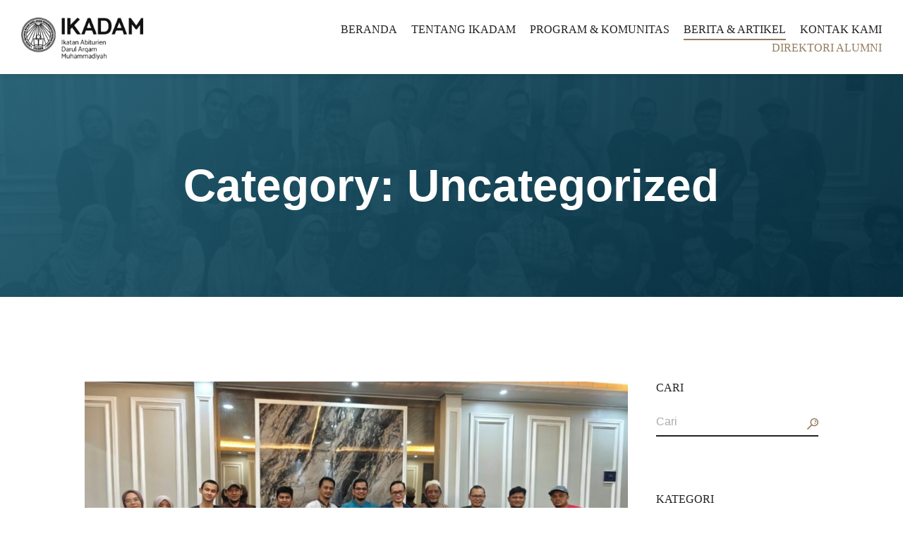

--- FILE ---
content_type: text/html; charset=UTF-8
request_url: https://ikadam.id/category/uncategorized/
body_size: 12568
content:
<!DOCTYPE html><html class="no-js" lang="en-US"><head lang="en-US"><meta charset="utf-8" /><meta content="width=device-width, initial-scale=1.0" name="viewport" /><meta name='robots' content='index, follow, max-image-preview:large, max-snippet:-1, max-video-preview:-1' /><style>img:is([sizes="auto" i], [sizes^="auto," i]) { contain-intrinsic-size: 3000px 1500px }</style><title>Uncategorized Archives - IKADAM</title><link rel="canonical" href="https://ikadam.id/category/uncategorized/" /><meta property="og:locale" content="en_US" /><meta property="og:type" content="article" /><meta property="og:title" content="Uncategorized Archives - IKADAM" /><meta property="og:url" content="https://ikadam.id/category/uncategorized/" /><meta property="og:site_name" content="IKADAM" /><meta name="twitter:card" content="summary_large_image" /> <script type="application/ld+json" class="yoast-schema-graph">{"@context":"https://schema.org","@graph":[{"@type":"CollectionPage","@id":"https://ikadam.id/category/uncategorized/","url":"https://ikadam.id/category/uncategorized/","name":"Uncategorized Archives - IKADAM","isPartOf":{"@id":"http://ikadam.id/#website"},"primaryImageOfPage":{"@id":"https://ikadam.id/category/uncategorized/#primaryimage"},"image":{"@id":"https://ikadam.id/category/uncategorized/#primaryimage"},"thumbnailUrl":"https://ikadam.id/wp-content/uploads/2025/03/WhatsApp-Image-2025-03-22-at-23.25.02-1.jpeg","breadcrumb":{"@id":"https://ikadam.id/category/uncategorized/#breadcrumb"},"inLanguage":"en-US"},{"@type":"ImageObject","inLanguage":"en-US","@id":"https://ikadam.id/category/uncategorized/#primaryimage","url":"https://ikadam.id/wp-content/uploads/2025/03/WhatsApp-Image-2025-03-22-at-23.25.02-1.jpeg","contentUrl":"https://ikadam.id/wp-content/uploads/2025/03/WhatsApp-Image-2025-03-22-at-23.25.02-1.jpeg","width":1280,"height":720},{"@type":"BreadcrumbList","@id":"https://ikadam.id/category/uncategorized/#breadcrumb","itemListElement":[{"@type":"ListItem","position":1,"name":"Home","item":"http://ikadam.id/"},{"@type":"ListItem","position":2,"name":"Uncategorized"}]},{"@type":"WebSite","@id":"http://ikadam.id/#website","url":"http://ikadam.id/","name":"IKADAM","description":"Ikatan Abiturien Darul Arqam Muhammadiyah","potentialAction":[{"@type":"SearchAction","target":{"@type":"EntryPoint","urlTemplate":"http://ikadam.id/?s={search_term_string}"},"query-input":{"@type":"PropertyValueSpecification","valueRequired":true,"valueName":"search_term_string"}}],"inLanguage":"en-US"}]}</script> <link rel='dns-prefetch' href='//fonts.googleapis.com' /><link rel="alternate" type="application/rss+xml" title="IKADAM &raquo; Uncategorized Category Feed" href="https://ikadam.id/category/uncategorized/feed/" /><link data-optimized="2" rel="stylesheet" href="https://ikadam.id/wp-content/litespeed/css/ed6b4dfede2f519beff7ac551cb7487f.css?ver=43d30" /><style id='classic-theme-styles-inline-css' type='text/css'>/*! This file is auto-generated */
.wp-block-button__link{color:#fff;background-color:#32373c;border-radius:9999px;box-shadow:none;text-decoration:none;padding:calc(.667em + 2px) calc(1.333em + 2px);font-size:1.125em}.wp-block-file__button{background:#32373c;color:#fff;text-decoration:none}</style><style id='global-styles-inline-css' type='text/css'>:root{--wp--preset--aspect-ratio--square: 1;--wp--preset--aspect-ratio--4-3: 4/3;--wp--preset--aspect-ratio--3-4: 3/4;--wp--preset--aspect-ratio--3-2: 3/2;--wp--preset--aspect-ratio--2-3: 2/3;--wp--preset--aspect-ratio--16-9: 16/9;--wp--preset--aspect-ratio--9-16: 9/16;--wp--preset--color--black: #000000;--wp--preset--color--cyan-bluish-gray: #abb8c3;--wp--preset--color--white: #ffffff;--wp--preset--color--pale-pink: #f78da7;--wp--preset--color--vivid-red: #cf2e2e;--wp--preset--color--luminous-vivid-orange: #ff6900;--wp--preset--color--luminous-vivid-amber: #fcb900;--wp--preset--color--light-green-cyan: #7bdcb5;--wp--preset--color--vivid-green-cyan: #00d084;--wp--preset--color--pale-cyan-blue: #8ed1fc;--wp--preset--color--vivid-cyan-blue: #0693e3;--wp--preset--color--vivid-purple: #9b51e0;--wp--preset--gradient--vivid-cyan-blue-to-vivid-purple: linear-gradient(135deg,rgba(6,147,227,1) 0%,rgb(155,81,224) 100%);--wp--preset--gradient--light-green-cyan-to-vivid-green-cyan: linear-gradient(135deg,rgb(122,220,180) 0%,rgb(0,208,130) 100%);--wp--preset--gradient--luminous-vivid-amber-to-luminous-vivid-orange: linear-gradient(135deg,rgba(252,185,0,1) 0%,rgba(255,105,0,1) 100%);--wp--preset--gradient--luminous-vivid-orange-to-vivid-red: linear-gradient(135deg,rgba(255,105,0,1) 0%,rgb(207,46,46) 100%);--wp--preset--gradient--very-light-gray-to-cyan-bluish-gray: linear-gradient(135deg,rgb(238,238,238) 0%,rgb(169,184,195) 100%);--wp--preset--gradient--cool-to-warm-spectrum: linear-gradient(135deg,rgb(74,234,220) 0%,rgb(151,120,209) 20%,rgb(207,42,186) 40%,rgb(238,44,130) 60%,rgb(251,105,98) 80%,rgb(254,248,76) 100%);--wp--preset--gradient--blush-light-purple: linear-gradient(135deg,rgb(255,206,236) 0%,rgb(152,150,240) 100%);--wp--preset--gradient--blush-bordeaux: linear-gradient(135deg,rgb(254,205,165) 0%,rgb(254,45,45) 50%,rgb(107,0,62) 100%);--wp--preset--gradient--luminous-dusk: linear-gradient(135deg,rgb(255,203,112) 0%,rgb(199,81,192) 50%,rgb(65,88,208) 100%);--wp--preset--gradient--pale-ocean: linear-gradient(135deg,rgb(255,245,203) 0%,rgb(182,227,212) 50%,rgb(51,167,181) 100%);--wp--preset--gradient--electric-grass: linear-gradient(135deg,rgb(202,248,128) 0%,rgb(113,206,126) 100%);--wp--preset--gradient--midnight: linear-gradient(135deg,rgb(2,3,129) 0%,rgb(40,116,252) 100%);--wp--preset--font-size--small: 13px;--wp--preset--font-size--medium: 20px;--wp--preset--font-size--large: 36px;--wp--preset--font-size--x-large: 42px;--wp--preset--spacing--20: 0.44rem;--wp--preset--spacing--30: 0.67rem;--wp--preset--spacing--40: 1rem;--wp--preset--spacing--50: 1.5rem;--wp--preset--spacing--60: 2.25rem;--wp--preset--spacing--70: 3.38rem;--wp--preset--spacing--80: 5.06rem;--wp--preset--shadow--natural: 6px 6px 9px rgba(0, 0, 0, 0.2);--wp--preset--shadow--deep: 12px 12px 50px rgba(0, 0, 0, 0.4);--wp--preset--shadow--sharp: 6px 6px 0px rgba(0, 0, 0, 0.2);--wp--preset--shadow--outlined: 6px 6px 0px -3px rgba(255, 255, 255, 1), 6px 6px rgba(0, 0, 0, 1);--wp--preset--shadow--crisp: 6px 6px 0px rgba(0, 0, 0, 1);}:where(.is-layout-flex){gap: 0.5em;}:where(.is-layout-grid){gap: 0.5em;}body .is-layout-flex{display: flex;}.is-layout-flex{flex-wrap: wrap;align-items: center;}.is-layout-flex > :is(*, div){margin: 0;}body .is-layout-grid{display: grid;}.is-layout-grid > :is(*, div){margin: 0;}:where(.wp-block-columns.is-layout-flex){gap: 2em;}:where(.wp-block-columns.is-layout-grid){gap: 2em;}:where(.wp-block-post-template.is-layout-flex){gap: 1.25em;}:where(.wp-block-post-template.is-layout-grid){gap: 1.25em;}.has-black-color{color: var(--wp--preset--color--black) !important;}.has-cyan-bluish-gray-color{color: var(--wp--preset--color--cyan-bluish-gray) !important;}.has-white-color{color: var(--wp--preset--color--white) !important;}.has-pale-pink-color{color: var(--wp--preset--color--pale-pink) !important;}.has-vivid-red-color{color: var(--wp--preset--color--vivid-red) !important;}.has-luminous-vivid-orange-color{color: var(--wp--preset--color--luminous-vivid-orange) !important;}.has-luminous-vivid-amber-color{color: var(--wp--preset--color--luminous-vivid-amber) !important;}.has-light-green-cyan-color{color: var(--wp--preset--color--light-green-cyan) !important;}.has-vivid-green-cyan-color{color: var(--wp--preset--color--vivid-green-cyan) !important;}.has-pale-cyan-blue-color{color: var(--wp--preset--color--pale-cyan-blue) !important;}.has-vivid-cyan-blue-color{color: var(--wp--preset--color--vivid-cyan-blue) !important;}.has-vivid-purple-color{color: var(--wp--preset--color--vivid-purple) !important;}.has-black-background-color{background-color: var(--wp--preset--color--black) !important;}.has-cyan-bluish-gray-background-color{background-color: var(--wp--preset--color--cyan-bluish-gray) !important;}.has-white-background-color{background-color: var(--wp--preset--color--white) !important;}.has-pale-pink-background-color{background-color: var(--wp--preset--color--pale-pink) !important;}.has-vivid-red-background-color{background-color: var(--wp--preset--color--vivid-red) !important;}.has-luminous-vivid-orange-background-color{background-color: var(--wp--preset--color--luminous-vivid-orange) !important;}.has-luminous-vivid-amber-background-color{background-color: var(--wp--preset--color--luminous-vivid-amber) !important;}.has-light-green-cyan-background-color{background-color: var(--wp--preset--color--light-green-cyan) !important;}.has-vivid-green-cyan-background-color{background-color: var(--wp--preset--color--vivid-green-cyan) !important;}.has-pale-cyan-blue-background-color{background-color: var(--wp--preset--color--pale-cyan-blue) !important;}.has-vivid-cyan-blue-background-color{background-color: var(--wp--preset--color--vivid-cyan-blue) !important;}.has-vivid-purple-background-color{background-color: var(--wp--preset--color--vivid-purple) !important;}.has-black-border-color{border-color: var(--wp--preset--color--black) !important;}.has-cyan-bluish-gray-border-color{border-color: var(--wp--preset--color--cyan-bluish-gray) !important;}.has-white-border-color{border-color: var(--wp--preset--color--white) !important;}.has-pale-pink-border-color{border-color: var(--wp--preset--color--pale-pink) !important;}.has-vivid-red-border-color{border-color: var(--wp--preset--color--vivid-red) !important;}.has-luminous-vivid-orange-border-color{border-color: var(--wp--preset--color--luminous-vivid-orange) !important;}.has-luminous-vivid-amber-border-color{border-color: var(--wp--preset--color--luminous-vivid-amber) !important;}.has-light-green-cyan-border-color{border-color: var(--wp--preset--color--light-green-cyan) !important;}.has-vivid-green-cyan-border-color{border-color: var(--wp--preset--color--vivid-green-cyan) !important;}.has-pale-cyan-blue-border-color{border-color: var(--wp--preset--color--pale-cyan-blue) !important;}.has-vivid-cyan-blue-border-color{border-color: var(--wp--preset--color--vivid-cyan-blue) !important;}.has-vivid-purple-border-color{border-color: var(--wp--preset--color--vivid-purple) !important;}.has-vivid-cyan-blue-to-vivid-purple-gradient-background{background: var(--wp--preset--gradient--vivid-cyan-blue-to-vivid-purple) !important;}.has-light-green-cyan-to-vivid-green-cyan-gradient-background{background: var(--wp--preset--gradient--light-green-cyan-to-vivid-green-cyan) !important;}.has-luminous-vivid-amber-to-luminous-vivid-orange-gradient-background{background: var(--wp--preset--gradient--luminous-vivid-amber-to-luminous-vivid-orange) !important;}.has-luminous-vivid-orange-to-vivid-red-gradient-background{background: var(--wp--preset--gradient--luminous-vivid-orange-to-vivid-red) !important;}.has-very-light-gray-to-cyan-bluish-gray-gradient-background{background: var(--wp--preset--gradient--very-light-gray-to-cyan-bluish-gray) !important;}.has-cool-to-warm-spectrum-gradient-background{background: var(--wp--preset--gradient--cool-to-warm-spectrum) !important;}.has-blush-light-purple-gradient-background{background: var(--wp--preset--gradient--blush-light-purple) !important;}.has-blush-bordeaux-gradient-background{background: var(--wp--preset--gradient--blush-bordeaux) !important;}.has-luminous-dusk-gradient-background{background: var(--wp--preset--gradient--luminous-dusk) !important;}.has-pale-ocean-gradient-background{background: var(--wp--preset--gradient--pale-ocean) !important;}.has-electric-grass-gradient-background{background: var(--wp--preset--gradient--electric-grass) !important;}.has-midnight-gradient-background{background: var(--wp--preset--gradient--midnight) !important;}.has-small-font-size{font-size: var(--wp--preset--font-size--small) !important;}.has-medium-font-size{font-size: var(--wp--preset--font-size--medium) !important;}.has-large-font-size{font-size: var(--wp--preset--font-size--large) !important;}.has-x-large-font-size{font-size: var(--wp--preset--font-size--x-large) !important;}
:where(.wp-block-post-template.is-layout-flex){gap: 1.25em;}:where(.wp-block-post-template.is-layout-grid){gap: 1.25em;}
:where(.wp-block-columns.is-layout-flex){gap: 2em;}:where(.wp-block-columns.is-layout-grid){gap: 2em;}
:root :where(.wp-block-pullquote){font-size: 1.5em;line-height: 1.6;}</style> <script type="litespeed/javascript" data-src="https://ikadam.id/wp-includes/js/jquery/jquery.min.js" id="jquery-core-js"></script> <link rel="https://api.w.org/" href="https://ikadam.id/wp-json/" /><link rel="alternate" title="JSON" type="application/json" href="https://ikadam.id/wp-json/wp/v2/categories/1" /><link rel="EditURI" type="application/rsd+xml" title="RSD" href="https://ikadam.id/xmlrpc.php?rsd" /><link rel="icon" href="https://ikadam.id/wp-content/uploads/2018/11/cropped-favicon-2-32x32.png" sizes="32x32" /><link rel="icon" href="https://ikadam.id/wp-content/uploads/2018/11/cropped-favicon-2-192x192.png" sizes="192x192" /><link rel="apple-touch-icon" href="https://ikadam.id/wp-content/uploads/2018/11/cropped-favicon-2-180x180.png" /><meta name="msapplication-TileImage" content="https://ikadam.id/wp-content/uploads/2018/11/cropped-favicon-2-270x270.png" /><style type="text/css" id="wp-custom-css">@media (max-width: 767px) {
	.post-202 .main-content-section .entry-content img {
	width: 100vw;
		position: relative;
		left: 50%;
		right: 50%;
		margin-left: -50vw;
		margin-right: -50vw;
		max-width: none;
		margin-top: 30px;
		margin-bottom: 0;
}
}

.hero-section-image-slide-item img {
	width: 100%;
}

.testimonial-section__images .mobile {
	max-width: 100%;
}

.hero-section-image-slide-item {
	display: block !important;
}

@media screen and (max-width: 599px) {
	.hero-section-image-slides {
		padding-bottom: 65.75%;
	}
}

.main-nav a:hover, .main-nav .current-menu-item > a, .main-nav .current_page_parent > a {
	color: #222;
}

.main-nav a {
	display: inline-block;
	position: relative;
}

.main-nav a:before {
	content: "";
	position: absolute;
	left: 0;
	width: 100%;
	height: 2px;
	background-color: #927C5E;
	bottom: -2px;
	display: none;
}

.main-nav a:hover:before, 
.main-nav .current-menu-item > a:before, 
.main-nav .current_page_parent > a:before {
	display: block;
}

.main-nav li:last-child > a {
	color: #927C5E;
}

.hero-section-lead .main-nav .current-menu-item > a:before {
	display: none;
}

.hero-section-lead .main-nav a:hover:before {
	display: block;
}

.staff-item__image {
	background: #fff;
}

@media screen and (max-width: 599px) {
	.login-block__register {
		position: static;
	}
}

.login-block__register a {
	color: #fb2c36;
}

@media screen and (min-width: 900px) {
	.login-block form {
		margin-bottom: 40px;
	}
}</style></head><body class="archive category category-uncategorized category-1 wp-theme-ikadam antialiased chrome alt-style-default"><header class="sticky-bar"><div class="sticky-bar__inner"><div class="topbar-section"><div class="wrapper wrapper--full topbar-section__wrapper"><div class="grid grid--middle topbar-section-grid"><div class="grid__item seven-twelfths medium--four-twelfths large--three-twelfths logo-grid"><div class="logo">
<a class="logo__link" href="https://ikadam.id" title="Ikatan Abiturien Darul Arqam Muhammadiyah">
<img data-lazyloaded="1" src="[data-uri]" width="462" height="160" data-src="https://ikadam.id/wp-content/uploads/2018/10/logo.png" class="logo__img display-block" alt="" decoding="async" fetchpriority="high" data-srcset="https://ikadam.id/wp-content/uploads/2018/10/logo.png 462w, https://ikadam.id/wp-content/uploads/2018/10/logo-300x104.png 300w" data-sizes="(max-width: 462px) 100vw, 462px" />    </a></div></div><div class="grid__item five-twelfths medium--eight-twelfths text-align-right mobile-nav-grid medium"><div class="mobile-nav-grid-inner"><div class="mobile-directory-menu">
<a href="https://ikadam.id/dashboard/">
Direktori
<span>Alumni</span>
</a></div>
<button class="menu-trigger open" type="button">
<span class="menu-trigger__bar"></span>
<span class="menu-trigger__bar"></span>
<span class="menu-trigger__bar"></span>
</button></div></div><div class="grid__item large--nine-twelfths main-nav-grid"><nav class="main-nav"><ul class="sf-menu"><li id="menu-item-709" class="menu-item menu-item-type-post_type menu-item-object-page menu-item-home menu-item-709"><a href="https://ikadam.id/">Beranda</a></li><li id="menu-item-711" class="menu-item menu-item-type-post_type menu-item-object-page menu-item-711"><a href="https://ikadam.id/tentang-ikadam/">Tentang IKADAM</a></li><li id="menu-item-836" class="menu-item menu-item-type-post_type menu-item-object-page menu-item-836"><a href="https://ikadam.id/program-komunitas-ikadam/">Program &#038; Komunitas</a></li><li id="menu-item-713" class="menu-item menu-item-type-post_type menu-item-object-page current_page_parent menu-item-713"><a href="https://ikadam.id/berita/">Berita &#038; Artikel</a></li><li id="menu-item-1001" class="menu-item menu-item-type-post_type menu-item-object-page menu-item-1001"><a href="https://ikadam.id/kontak-kami/">Kontak Kami</a></li><li class="directory-nav-menu">
<a href="https://ikadam.id/dashboard/">
Direktori Alumni                </a></li></ul></nav></div></div></div></div></div></header><div class="outer-content-wrapper"><header class="page-heading block-section background-color-secondary-gradient"><div class="wrapper page-heading__wrapper"><div class="grid"><div class="grid__item large--ten-twelfths push--large--one-twelfth"><h1 class="entry-title page-heading__title">Category: <span>Uncategorized</span></h1></div></div></div><div class="page-heading__image layer-cover layer-cover-bg" style="background-image: url('https://ikadam.id/wp-content/uploads/2025/03/WhatsApp-Image-2025-03-22-at-23.25.02-1-1024x576.jpeg'); background-position: center center"></div></header><main class="main-section block-section"><div class="wrapper"><div class="grid"><div class="grid__item large--nine-twelfths"><div class="blog-list blog-list--masonry grid"><article class="blog-item grid__item medium--one-half blog-item--alt large--one-whole post-1735 post type-post status-publish format-standard has-post-thumbnail hentry category-uncategorized"><div class="blog-item__inner"><div class="blog-item__image">
<a href="https://ikadam.id/2025/03/22/gas-terus-ikadam-jabodetabek-lagi-lagi-gelar-buka-bersama-untuk-ketiga-kalinya/" class="layer-cover layer-cover-bg" style="background-image: url(https://ikadam.id/wp-content/uploads/2025/03/WhatsApp-Image-2025-03-22-at-23.25.02-1-1024x576.jpeg);"></a></div><div class="blog-item__content"><div class="blog-item__meta">
<time datetime="2025-03-22T16:31:23+00:00">
Diposting 22 March 2025                </time><div>Oleh <a href="https://ikadam.id/author/hubtonadmin/">Admin Ikadam</a></div><div class="hide">In <a href="https://ikadam.id/category/uncategorized/" rel="category tag">Uncategorized</a></div></div><h3 class="entry-title blog-item__title">
<a class="blog-item__link" href="https://ikadam.id/2025/03/22/gas-terus-ikadam-jabodetabek-lagi-lagi-gelar-buka-bersama-untuk-ketiga-kalinya/">
Gas Terus! IKADAM Jabodetabek Lagi-lagi Gelar Buka Bersama untuk Ketiga Kalinya                </a></h3><div class="blog-item__excerpt entry-content"><p>TANGERANG SELATAN (22/03/2025) – IKADAM Jabodetabek kembali menggelar kegiatan buka bersama di kediaman Teh Lia (5 putri) di Vila Dago Pamulang. Kegiatan ini dihadiri oleh&hellip;</p></div></div></div></article><article class="blog-item grid__item medium--one-half blog-item--alt large--six-twelfths post-1693 post type-post status-publish format-standard has-post-thumbnail hentry category-uncategorized"><div class="blog-item__inner"><div class="blog-item__image">
<a href="https://ikadam.id/2025/03/19/meriah-ikadam-malang-sukseskan-gema-al-maun/" class="layer-cover layer-cover-bg" style="background-image: url(https://ikadam.id/wp-content/uploads/2025/03/WhatsApp-Image-2025-03-19-at-14.20.37-1024x576.jpeg);"></a></div><div class="blog-item__content"><div class="blog-item__meta">
<time datetime="2025-03-19T07:36:58+00:00">
Diposting 19 March 2025                </time><div>Oleh <a href="https://ikadam.id/author/hubtonadmin/">Admin Ikadam</a></div><div class="hide">In <a href="https://ikadam.id/category/uncategorized/" rel="category tag">Uncategorized</a></div></div><h3 class="entry-title blog-item__title">
<a class="blog-item__link" href="https://ikadam.id/2025/03/19/meriah-ikadam-malang-sukseskan-gema-al-maun/">
Meriah! IKADAM Malang Sukseskan Gema Al-Maun                </a></h3><div class="blog-item__excerpt entry-content"><p>MALANG (15/03/2025) &#8211; IKADAM Regional Malang sukses melaksanakan kegiatan Gema Al-Ma’un di Panti Asuhan Muhammadiyah Wajak, Kabupaten Malang. Kegiatan Acara dimulai pada pukul 15.00 WIB dengan&hellip;</p></div></div></div></article><article class="blog-item grid__item medium--one-half blog-item--alt large--six-twelfths post-1658 post type-post status-publish format-standard has-post-thumbnail hentry category-berita category-bewara category-event-ikadam category-kabar-ikadam category-kegiatan category-uncategorized"><div class="blog-item__inner"><div class="blog-item__image">
<a href="https://ikadam.id/2025/03/13/tok-lazismu-kota-tangerang-selatan-sepakat-melakukan-kolaborasi-dengan-ikadam-untuk-gema-al-maun/" class="layer-cover layer-cover-bg" style="background-image: url(https://ikadam.id/wp-content/uploads/2025/03/WhatsApp-Image-2025-03-13-at-12.11.25-1-1024x768.jpeg);"></a></div><div class="blog-item__content"><div class="blog-item__meta">
<time datetime="2025-03-13T06:19:19+00:00">
Diposting 13 March 2025                </time><div>Oleh <a href="https://ikadam.id/author/hubtonadmin/">Admin Ikadam</a></div><div class="hide">In <a href="https://ikadam.id/category/berita/" rel="category tag">Berita</a> / <a href="https://ikadam.id/category/bewara/" rel="category tag">Bewara</a> / <a href="https://ikadam.id/category/event-ikadam/" rel="category tag">Event Ikadam</a> / <a href="https://ikadam.id/category/kabar-ikadam/" rel="category tag">Kabar Ikadam</a> / <a href="https://ikadam.id/category/kegiatan/" rel="category tag">Kegiatan</a> / <a href="https://ikadam.id/category/uncategorized/" rel="category tag">Uncategorized</a></div></div><h3 class="entry-title blog-item__title">
<a class="blog-item__link" href="https://ikadam.id/2025/03/13/tok-lazismu-kota-tangerang-selatan-sepakat-melakukan-kolaborasi-dengan-ikadam-untuk-gema-al-maun/">
Tok! LAZISMU Kota Tangerang Selatan Sepakat Melakukan Kolaborasi dengan IKADAM untuk Gema Al Maun                </a></h3><div class="blog-item__excerpt entry-content"><p>JAKARTA (12/03/2025) – Empat hari menjelang kegiatan puncak GEMA AL-MAUN, IKADAM Jabodetabek menggelar rapat teknis dan audiensi dengan LAZISMU Kota Tangerang Selatan. IKADAM Jabodetabek dalam&hellip;</p></div></div></div></article><article class="blog-item grid__item medium--one-half blog-item--alt large--six-twelfths post-1652 post type-post status-publish format-standard has-post-thumbnail hentry category-berita category-bewara category-event-ikadam category-uncategorized"><div class="blog-item__inner"><div class="blog-item__image">
<a href="https://ikadam.id/2025/03/13/kompak-ikadam-di-6-region-sepakat-dan-siap-menggelar-kegiatan-santunan-anak-yatim-gema-al-maun-dan-tukrimuunal-yatiim/" class="layer-cover layer-cover-bg" style="background-image: url(https://ikadam.id/wp-content/uploads/2025/03/SG-Open-Donasi-Anak-Yatim-1080-x-1350-piksel_20250312_171108_0000-819x1024.png);"></a></div><div class="blog-item__content"><div class="blog-item__meta">
<time datetime="2025-03-13T04:55:32+00:00">
Diposting 13 March 2025                </time><div>Oleh <a href="https://ikadam.id/author/hubtonadmin/">Admin Ikadam</a></div><div class="hide">In <a href="https://ikadam.id/category/berita/" rel="category tag">Berita</a> / <a href="https://ikadam.id/category/bewara/" rel="category tag">Bewara</a> / <a href="https://ikadam.id/category/event-ikadam/" rel="category tag">Event Ikadam</a> / <a href="https://ikadam.id/category/uncategorized/" rel="category tag">Uncategorized</a></div></div><h3 class="entry-title blog-item__title">
<a class="blog-item__link" href="https://ikadam.id/2025/03/13/kompak-ikadam-di-6-region-sepakat-dan-siap-menggelar-kegiatan-santunan-anak-yatim-gema-al-maun-dan-tukrimuunal-yatiim/">
Kompak! IKADAM di 6 Region Sepakat dan Siap Menggelar Kegiatan Santunan Anak Yatim GEMA AL-MAUN dan TUKRIMUUNAL YATIIM.                </a></h3><div class="blog-item__excerpt entry-content"><p>JAKARTA (12/03/2025) – IKADAM terus melakukan persiapan menjelang semakin dekatnya hari H kegiatan GEMA AL-MAUN dan TUKRIMUUNAL YATIIM dengan terus melakukan penggalangan dana. Tidak hanya&hellip;</p></div></div></div></article><article class="blog-item grid__item medium--one-half blog-item--alt large--six-twelfths post-1206 post type-post status-publish format-standard has-post-thumbnail hentry category-uncategorized"><div class="blog-item__inner"><div class="blog-item__image">
<a href="https://ikadam.id/2018/11/28/peluncuran-website-dan-direktori-digital-ikadam/" class="layer-cover layer-cover-bg" style="background-image: url(https://ikadam.id/wp-content/uploads/2018/10/505eectw54k-1024x683.jpg);"></a></div><div class="blog-item__content"><div class="blog-item__meta">
<time datetime="2018-11-28T03:33:16+00:00">
Diposting 28 November 2018                </time><div>Oleh <a href="https://ikadam.id/author/hubtonadmin/">Admin Ikadam</a></div><div class="hide">In <a href="https://ikadam.id/category/uncategorized/" rel="category tag">Uncategorized</a></div></div><h3 class="entry-title blog-item__title">
<a class="blog-item__link" href="https://ikadam.id/2018/11/28/peluncuran-website-dan-direktori-digital-ikadam/">
Peluncuran Website dan Direktori Digital IKADAM                </a></h3><div class="blog-item__excerpt entry-content"><p>Alhamdulillah, per-Desember ini diluncurkan website IKADAM versi terbaru, yang nantinya akan dilengkapi oleh fitur direktori alumni, yang dapat memudahkan para alumni untuk mengakses informasi alumni&hellip;</p></div></div></div></article><div class="column-sizer medium--one-half large--six-twelfths"></div></div></div><div class="grid__item large--three-twelfths"><div class="sidebar sidebar--blog"><aside id="search-2" class="widget widget_search"><h3 class="widget__title">Cari&nbsp;</h3><form class="search-form input-group" role="search" method="get" action="https://ikadam.id/">
<label class="screen-reader-text">Search:</label>
<input type="text" class="form-field form-field--text form-field--full" placeholder="Cari" name="s" value="">
<span class="search-form__button input-group__button">
<button class="button button--reset" type="submit">
<i class="icon-search" aria-hidden="true"></i>
<span class="screen-reader-text">Search</span>
</button>
</span></form></aside><aside id="jcd_widget_category_list-2" class="widget widget-category-list side-nav"><h3 class="widget__title">Kategori&nbsp;</h3><ul class="jcd-category-list"><li class=" hide">
<a href="https://ikadam.id/berita/">
<span class="text">All Categories</span>
<span class="text count">30</span>
</a></li><li class="">
<a href="https://ikadam.id/category/ikadampreuneur/">
<span class="text">#Ikadampreuneur</span>
<span class="text count">3</span>
</a></li><li class="">
<a href="https://ikadam.id/category/artikel/">
<span class="text">Artikel</span>
<span class="text count">17</span>
</a></li><li class="">
<a href="https://ikadam.id/category/berita/">
<span class="text">Berita</span>
<span class="text count">10</span>
</a></li><li class="">
<a href="https://ikadam.id/category/bewara/">
<span class="text">Bewara</span>
<span class="text count">8</span>
</a></li><li class="">
<a href="https://ikadam.id/category/capruk-for-the-soul/">
<span class="text">Capruk for the Soul</span>
<span class="text count">6</span>
</a></li><li class="">
<a href="https://ikadam.id/category/cerita-ikadam/">
<span class="text">Cerita Ikadam</span>
<span class="text count">1</span>
</a></li><li class="">
<a href="https://ikadam.id/category/event-ikadam/">
<span class="text">Event Ikadam</span>
<span class="text count">10</span>
</a></li><li class="">
<a href="https://ikadam.id/category/ikadampedia/">
<span class="text">Ikadampedia</span>
<span class="text count">4</span>
</a></li><li class="">
<a href="https://ikadam.id/category/kabar/">
<span class="text">Kabar</span>
<span class="text count">9</span>
</a></li><li class="">
<a href="https://ikadam.id/category/kabar-ikadam/">
<span class="text">Kabar Ikadam</span>
<span class="text count">11</span>
</a></li><li class="">
<a href="https://ikadam.id/category/karya-ikadam/">
<span class="text">Karya Ikadam</span>
<span class="text count">1</span>
</a></li><li class="">
<a href="https://ikadam.id/category/kegiatan/">
<span class="text">Kegiatan</span>
<span class="text count">6</span>
</a></li><li class="">
<a href="https://ikadam.id/category/opini-ikadam/">
<span class="text">Opini Ikadam</span>
<span class="text count">2</span>
</a></li><li class="current">
<a href="https://ikadam.id/category/uncategorized/">
<span class="text">Uncategorized</span>
<span class="text count">5</span>
</a></li><li class="">
<a href="https://ikadam.id/category/video-ikadam/">
<span class="text">Video IKADAM</span>
<span class="text count">4</span>
</a></li></ul></aside><aside id="jcd_widget_popular_post-2" class="widget widget-popular-post"><h3 class="widget__title">Tulisan Populer&nbsp;</h3><ul class="popular-list"><li class="popular-item">
<a href="https://ikadam.id/2019/06/04/muhammadiyah-turut-berduka-atas-wafatnya-ibu-ani-yudhoyono/">
Muhammadiyah Turut Berduka Atas Wafatnya Ibu Ani Yudhoyono                    </a></li><li class="popular-item">
<a href="https://ikadam.id/2017/10/17/press-release-kunjungan-kerja-presiden-ri-ir-h-joko-widodo-ke-darul-arqam-garut/">
Kunjungan Kerja Presiden RI, IR. H. Joko Widodo ke Darul Arqam Garut                    </a></li><li class="popular-item">
<a href="https://ikadam.id/2018/11/28/peluncuran-website-dan-direktori-digital-ikadam/">
Peluncuran Website dan Direktori Digital IKADAM                    </a></li><li class="popular-item">
<a href="https://ikadam.id/2018/11/27/dokumentasi-hijrah-40-tahun-darul-arqam/">
Dokumentasi Hijrah; Milad 40 Tahun Darul Arqam                    </a></li><li class="popular-item">
<a href="https://ikadam.id/2016/09/17/ikadampreneur-nangkau-coldbrew-coffee-akbar-rizqi-angkatan-31-2/">
#Ikadampreneur: Nangkau Coldbrew Coffee, Akbar Rizqi angkatan 31                    </a></li></ul></aside><aside id="jcd_widget_author_list-2" class="widget widget-author-list"><h3 class="widget__title">Kontributor&nbsp;</h3><ul><li><a href="https://ikadam.id/author/hubtonadmin/" title="Posts by Admin Ikadam">Admin Ikadam</a> (30)</li></ul></aside></div></div></div></div></main><footer class="block-section footer-section"><div class="wrapper footer-section__wrapper"><div class="grid grid--rev"><div class="grid__item large--one-half medium--eight-twelfths"><div class="grid"><div class="grid__item large--six-twelfths medium--six-twelfths footer-section__item"><nav class="footer-nav"><ul id="menu-main-menu-1" class=""><li class="menu-item menu-item-type-post_type menu-item-object-page menu-item-home menu-item-709"><a href="https://ikadam.id/">Beranda</a></li><li class="menu-item menu-item-type-post_type menu-item-object-page menu-item-711"><a href="https://ikadam.id/tentang-ikadam/">Tentang IKADAM</a></li><li class="menu-item menu-item-type-post_type menu-item-object-page menu-item-836"><a href="https://ikadam.id/program-komunitas-ikadam/">Program &#038; Komunitas</a></li><li class="menu-item menu-item-type-post_type menu-item-object-page current_page_parent menu-item-713"><a href="https://ikadam.id/berita/">Berita &#038; Artikel</a></li><li class="menu-item menu-item-type-post_type menu-item-object-page menu-item-1001"><a href="https://ikadam.id/kontak-kami/">Kontak Kami</a></li></ul></nav></div><div class="grid__item large--six-twelfths medium--six-twelfths footer-section__item"><div class="footer-section__item-title">Ikuti Kami</div><div class="social-links">
<a href="https://www.facebook.com/ikadamorid-548783055264575/" target="_blank">
<i class="icon-facebook-square"></i>
</a>
<a href="https://www.instagram.com/ikadamgram" target="_blank">
<i class="icon-instagram"></i>
</a>
<a href="https://www.youtube.com/channel/UCrOfGOlxZmGVCG4nrMFntrw" target="_blank">
<i class="icon-youtube"></i>
</a>
<a href="https://www.twitter.com/ikadamtweet" target="_blank">
<i class="icon-twitter"></i>
</a></div></div></div></div><div class="grid__item large--one-half medium--four-twelfths footer-section__item footer-section-logo">
<a href="" class="footer-logo display-block mb-20">
<img data-lazyloaded="1" src="[data-uri]" width="160" height="56" data-src="https://ikadam.id/wp-content/uploads/2018/10/footer-logo.png" class="display-block" alt="" decoding="async" loading="lazy" />                            </a>
© Copyright 2025 IKADAM.<br />
All rights reserved. <br />
Site by <strong><a href="https://hubton.com" target="_blank" rel="nofollow">Hubton Indonesia</a></strong></div></div></div><div class="footer-section__bg layer-cover layer-cover-bg" style="background-image: url('https://ikadam.id/wp-content/uploads/2018/10/ikadam-footer-background.jpg')"></div></footer></div><div id="right-panel" class="side-panel"><div class="mm-panels"><div class="side-panel__inner"><ul><li class="menu-item menu-item-type-post_type menu-item-object-page menu-item-home menu-item-709"><a href="https://ikadam.id/">Beranda</a></li><li class="menu-item menu-item-type-post_type menu-item-object-page menu-item-711"><a href="https://ikadam.id/tentang-ikadam/">Tentang IKADAM</a></li><li class="menu-item menu-item-type-post_type menu-item-object-page menu-item-836"><a href="https://ikadam.id/program-komunitas-ikadam/">Program &#038; Komunitas</a></li><li class="menu-item menu-item-type-post_type menu-item-object-page current_page_parent menu-item-713"><a href="https://ikadam.id/berita/">Berita &#038; Artikel</a></li><li class="menu-item menu-item-type-post_type menu-item-object-page menu-item-1001"><a href="https://ikadam.id/kontak-kami/">Kontak Kami</a></li><li class="directory-nav-menu">
<a href="https://ikadam.id/dashboard/">
Direktori Alumni                </a></li></ul><div class="social-links">
<a href="https://www.facebook.com/ikadamorid-548783055264575/" target="_blank">
<i class="icon-facebook-square"></i>
</a>
<a href="https://www.instagram.com/ikadamgram" target="_blank">
<i class="icon-instagram"></i>
</a>
<a href="https://www.youtube.com/channel/UCrOfGOlxZmGVCG4nrMFntrw" target="_blank">
<i class="icon-youtube"></i>
</a>
<a href="https://www.twitter.com/ikadamtweet" target="_blank">
<i class="icon-twitter"></i>
</a></div>
<button class="menu-trigger close">
<span class="menu-trigger__bar"></span>
<span class="menu-trigger__bar"></span>
<span class="menu-trigger__bar"></span>
</button></div></div></div> <script type="speculationrules">{"prefetch":[{"source":"document","where":{"and":[{"href_matches":"\/*"},{"not":{"href_matches":["\/wp-*.php","\/wp-admin\/*","\/wp-content\/uploads\/*","\/wp-content\/*","\/wp-content\/plugins\/*","\/wp-content\/themes\/ikadam\/*","\/*\\?(.+)"]}},{"not":{"selector_matches":"a[rel~=\"nofollow\"]"}},{"not":{"selector_matches":".no-prefetch, .no-prefetch a"}}]},"eagerness":"conservative"}]}</script> <script id="wp-i18n-js-after" type="litespeed/javascript">wp.i18n.setLocaleData({'text direction\u0004ltr':['ltr']})</script> <script id="contact-form-7-js-before" type="litespeed/javascript">var wpcf7={"api":{"root":"https:\/\/ikadam.id\/wp-json\/","namespace":"contact-form-7\/v1"},"cached":1}</script> <script id="jcd-scripts-js-extra" type="litespeed/javascript">var jcd_config={"ajaxurl":"https:\/\/ikadam.id\/wp-admin\/admin-ajax.php","homeurl":"https:\/\/ikadam.id\/","alumni_api":"https:\/\/ikadam.id\/wp-json\/ikadam\/v1\/alumni"}</script> <script type="litespeed/javascript" data-src="https://www.google.com/recaptcha/api.js?render=6Le8e-MpAAAAADSrhQiLgj_lC0J3_E8VVBWNOzi2&amp;ver=3.0" id="google-recaptcha-js"></script> <script id="wpcf7-recaptcha-js-before" type="litespeed/javascript">var wpcf7_recaptcha={"sitekey":"6Le8e-MpAAAAADSrhQiLgj_lC0J3_E8VVBWNOzi2","actions":{"homepage":"homepage","contactform":"contactform"}}</script> <script data-no-optimize="1">window.lazyLoadOptions=Object.assign({},{threshold:300},window.lazyLoadOptions||{});!function(t,e){"object"==typeof exports&&"undefined"!=typeof module?module.exports=e():"function"==typeof define&&define.amd?define(e):(t="undefined"!=typeof globalThis?globalThis:t||self).LazyLoad=e()}(this,function(){"use strict";function e(){return(e=Object.assign||function(t){for(var e=1;e<arguments.length;e++){var n,a=arguments[e];for(n in a)Object.prototype.hasOwnProperty.call(a,n)&&(t[n]=a[n])}return t}).apply(this,arguments)}function o(t){return e({},at,t)}function l(t,e){return t.getAttribute(gt+e)}function c(t){return l(t,vt)}function s(t,e){return function(t,e,n){e=gt+e;null!==n?t.setAttribute(e,n):t.removeAttribute(e)}(t,vt,e)}function i(t){return s(t,null),0}function r(t){return null===c(t)}function u(t){return c(t)===_t}function d(t,e,n,a){t&&(void 0===a?void 0===n?t(e):t(e,n):t(e,n,a))}function f(t,e){et?t.classList.add(e):t.className+=(t.className?" ":"")+e}function _(t,e){et?t.classList.remove(e):t.className=t.className.replace(new RegExp("(^|\\s+)"+e+"(\\s+|$)")," ").replace(/^\s+/,"").replace(/\s+$/,"")}function g(t){return t.llTempImage}function v(t,e){!e||(e=e._observer)&&e.unobserve(t)}function b(t,e){t&&(t.loadingCount+=e)}function p(t,e){t&&(t.toLoadCount=e)}function n(t){for(var e,n=[],a=0;e=t.children[a];a+=1)"SOURCE"===e.tagName&&n.push(e);return n}function h(t,e){(t=t.parentNode)&&"PICTURE"===t.tagName&&n(t).forEach(e)}function a(t,e){n(t).forEach(e)}function m(t){return!!t[lt]}function E(t){return t[lt]}function I(t){return delete t[lt]}function y(e,t){var n;m(e)||(n={},t.forEach(function(t){n[t]=e.getAttribute(t)}),e[lt]=n)}function L(a,t){var o;m(a)&&(o=E(a),t.forEach(function(t){var e,n;e=a,(t=o[n=t])?e.setAttribute(n,t):e.removeAttribute(n)}))}function k(t,e,n){f(t,e.class_loading),s(t,st),n&&(b(n,1),d(e.callback_loading,t,n))}function A(t,e,n){n&&t.setAttribute(e,n)}function O(t,e){A(t,rt,l(t,e.data_sizes)),A(t,it,l(t,e.data_srcset)),A(t,ot,l(t,e.data_src))}function w(t,e,n){var a=l(t,e.data_bg_multi),o=l(t,e.data_bg_multi_hidpi);(a=nt&&o?o:a)&&(t.style.backgroundImage=a,n=n,f(t=t,(e=e).class_applied),s(t,dt),n&&(e.unobserve_completed&&v(t,e),d(e.callback_applied,t,n)))}function x(t,e){!e||0<e.loadingCount||0<e.toLoadCount||d(t.callback_finish,e)}function M(t,e,n){t.addEventListener(e,n),t.llEvLisnrs[e]=n}function N(t){return!!t.llEvLisnrs}function z(t){if(N(t)){var e,n,a=t.llEvLisnrs;for(e in a){var o=a[e];n=e,o=o,t.removeEventListener(n,o)}delete t.llEvLisnrs}}function C(t,e,n){var a;delete t.llTempImage,b(n,-1),(a=n)&&--a.toLoadCount,_(t,e.class_loading),e.unobserve_completed&&v(t,n)}function R(i,r,c){var l=g(i)||i;N(l)||function(t,e,n){N(t)||(t.llEvLisnrs={});var a="VIDEO"===t.tagName?"loadeddata":"load";M(t,a,e),M(t,"error",n)}(l,function(t){var e,n,a,o;n=r,a=c,o=u(e=i),C(e,n,a),f(e,n.class_loaded),s(e,ut),d(n.callback_loaded,e,a),o||x(n,a),z(l)},function(t){var e,n,a,o;n=r,a=c,o=u(e=i),C(e,n,a),f(e,n.class_error),s(e,ft),d(n.callback_error,e,a),o||x(n,a),z(l)})}function T(t,e,n){var a,o,i,r,c;t.llTempImage=document.createElement("IMG"),R(t,e,n),m(c=t)||(c[lt]={backgroundImage:c.style.backgroundImage}),i=n,r=l(a=t,(o=e).data_bg),c=l(a,o.data_bg_hidpi),(r=nt&&c?c:r)&&(a.style.backgroundImage='url("'.concat(r,'")'),g(a).setAttribute(ot,r),k(a,o,i)),w(t,e,n)}function G(t,e,n){var a;R(t,e,n),a=e,e=n,(t=Et[(n=t).tagName])&&(t(n,a),k(n,a,e))}function D(t,e,n){var a;a=t,(-1<It.indexOf(a.tagName)?G:T)(t,e,n)}function S(t,e,n){var a;t.setAttribute("loading","lazy"),R(t,e,n),a=e,(e=Et[(n=t).tagName])&&e(n,a),s(t,_t)}function V(t){t.removeAttribute(ot),t.removeAttribute(it),t.removeAttribute(rt)}function j(t){h(t,function(t){L(t,mt)}),L(t,mt)}function F(t){var e;(e=yt[t.tagName])?e(t):m(e=t)&&(t=E(e),e.style.backgroundImage=t.backgroundImage)}function P(t,e){var n;F(t),n=e,r(e=t)||u(e)||(_(e,n.class_entered),_(e,n.class_exited),_(e,n.class_applied),_(e,n.class_loading),_(e,n.class_loaded),_(e,n.class_error)),i(t),I(t)}function U(t,e,n,a){var o;n.cancel_on_exit&&(c(t)!==st||"IMG"===t.tagName&&(z(t),h(o=t,function(t){V(t)}),V(o),j(t),_(t,n.class_loading),b(a,-1),i(t),d(n.callback_cancel,t,e,a)))}function $(t,e,n,a){var o,i,r=(i=t,0<=bt.indexOf(c(i)));s(t,"entered"),f(t,n.class_entered),_(t,n.class_exited),o=t,i=a,n.unobserve_entered&&v(o,i),d(n.callback_enter,t,e,a),r||D(t,n,a)}function q(t){return t.use_native&&"loading"in HTMLImageElement.prototype}function H(t,o,i){t.forEach(function(t){return(a=t).isIntersecting||0<a.intersectionRatio?$(t.target,t,o,i):(e=t.target,n=t,a=o,t=i,void(r(e)||(f(e,a.class_exited),U(e,n,a,t),d(a.callback_exit,e,n,t))));var e,n,a})}function B(e,n){var t;tt&&!q(e)&&(n._observer=new IntersectionObserver(function(t){H(t,e,n)},{root:(t=e).container===document?null:t.container,rootMargin:t.thresholds||t.threshold+"px"}))}function J(t){return Array.prototype.slice.call(t)}function K(t){return t.container.querySelectorAll(t.elements_selector)}function Q(t){return c(t)===ft}function W(t,e){return e=t||K(e),J(e).filter(r)}function X(e,t){var n;(n=K(e),J(n).filter(Q)).forEach(function(t){_(t,e.class_error),i(t)}),t.update()}function t(t,e){var n,a,t=o(t);this._settings=t,this.loadingCount=0,B(t,this),n=t,a=this,Y&&window.addEventListener("online",function(){X(n,a)}),this.update(e)}var Y="undefined"!=typeof window,Z=Y&&!("onscroll"in window)||"undefined"!=typeof navigator&&/(gle|ing|ro)bot|crawl|spider/i.test(navigator.userAgent),tt=Y&&"IntersectionObserver"in window,et=Y&&"classList"in document.createElement("p"),nt=Y&&1<window.devicePixelRatio,at={elements_selector:".lazy",container:Z||Y?document:null,threshold:300,thresholds:null,data_src:"src",data_srcset:"srcset",data_sizes:"sizes",data_bg:"bg",data_bg_hidpi:"bg-hidpi",data_bg_multi:"bg-multi",data_bg_multi_hidpi:"bg-multi-hidpi",data_poster:"poster",class_applied:"applied",class_loading:"litespeed-loading",class_loaded:"litespeed-loaded",class_error:"error",class_entered:"entered",class_exited:"exited",unobserve_completed:!0,unobserve_entered:!1,cancel_on_exit:!0,callback_enter:null,callback_exit:null,callback_applied:null,callback_loading:null,callback_loaded:null,callback_error:null,callback_finish:null,callback_cancel:null,use_native:!1},ot="src",it="srcset",rt="sizes",ct="poster",lt="llOriginalAttrs",st="loading",ut="loaded",dt="applied",ft="error",_t="native",gt="data-",vt="ll-status",bt=[st,ut,dt,ft],pt=[ot],ht=[ot,ct],mt=[ot,it,rt],Et={IMG:function(t,e){h(t,function(t){y(t,mt),O(t,e)}),y(t,mt),O(t,e)},IFRAME:function(t,e){y(t,pt),A(t,ot,l(t,e.data_src))},VIDEO:function(t,e){a(t,function(t){y(t,pt),A(t,ot,l(t,e.data_src))}),y(t,ht),A(t,ct,l(t,e.data_poster)),A(t,ot,l(t,e.data_src)),t.load()}},It=["IMG","IFRAME","VIDEO"],yt={IMG:j,IFRAME:function(t){L(t,pt)},VIDEO:function(t){a(t,function(t){L(t,pt)}),L(t,ht),t.load()}},Lt=["IMG","IFRAME","VIDEO"];return t.prototype={update:function(t){var e,n,a,o=this._settings,i=W(t,o);{if(p(this,i.length),!Z&&tt)return q(o)?(e=o,n=this,i.forEach(function(t){-1!==Lt.indexOf(t.tagName)&&S(t,e,n)}),void p(n,0)):(t=this._observer,o=i,t.disconnect(),a=t,void o.forEach(function(t){a.observe(t)}));this.loadAll(i)}},destroy:function(){this._observer&&this._observer.disconnect(),K(this._settings).forEach(function(t){I(t)}),delete this._observer,delete this._settings,delete this.loadingCount,delete this.toLoadCount},loadAll:function(t){var e=this,n=this._settings;W(t,n).forEach(function(t){v(t,e),D(t,n,e)})},restoreAll:function(){var e=this._settings;K(e).forEach(function(t){P(t,e)})}},t.load=function(t,e){e=o(e);D(t,e)},t.resetStatus=function(t){i(t)},t}),function(t,e){"use strict";function n(){e.body.classList.add("litespeed_lazyloaded")}function a(){console.log("[LiteSpeed] Start Lazy Load"),o=new LazyLoad(Object.assign({},t.lazyLoadOptions||{},{elements_selector:"[data-lazyloaded]",callback_finish:n})),i=function(){o.update()},t.MutationObserver&&new MutationObserver(i).observe(e.documentElement,{childList:!0,subtree:!0,attributes:!0})}var o,i;t.addEventListener?t.addEventListener("load",a,!1):t.attachEvent("onload",a)}(window,document);</script><script data-no-optimize="1">window.litespeed_ui_events=window.litespeed_ui_events||["mouseover","click","keydown","wheel","touchmove","touchstart"];var urlCreator=window.URL||window.webkitURL;function litespeed_load_delayed_js_force(){console.log("[LiteSpeed] Start Load JS Delayed"),litespeed_ui_events.forEach(e=>{window.removeEventListener(e,litespeed_load_delayed_js_force,{passive:!0})}),document.querySelectorAll("iframe[data-litespeed-src]").forEach(e=>{e.setAttribute("src",e.getAttribute("data-litespeed-src"))}),"loading"==document.readyState?window.addEventListener("DOMContentLoaded",litespeed_load_delayed_js):litespeed_load_delayed_js()}litespeed_ui_events.forEach(e=>{window.addEventListener(e,litespeed_load_delayed_js_force,{passive:!0})});async function litespeed_load_delayed_js(){let t=[];for(var d in document.querySelectorAll('script[type="litespeed/javascript"]').forEach(e=>{t.push(e)}),t)await new Promise(e=>litespeed_load_one(t[d],e));document.dispatchEvent(new Event("DOMContentLiteSpeedLoaded")),window.dispatchEvent(new Event("DOMContentLiteSpeedLoaded"))}function litespeed_load_one(t,e){console.log("[LiteSpeed] Load ",t);var d=document.createElement("script");d.addEventListener("load",e),d.addEventListener("error",e),t.getAttributeNames().forEach(e=>{"type"!=e&&d.setAttribute("data-src"==e?"src":e,t.getAttribute(e))});let a=!(d.type="text/javascript");!d.src&&t.textContent&&(d.src=litespeed_inline2src(t.textContent),a=!0),t.after(d),t.remove(),a&&e()}function litespeed_inline2src(t){try{var d=urlCreator.createObjectURL(new Blob([t.replace(/^(?:<!--)?(.*?)(?:-->)?$/gm,"$1")],{type:"text/javascript"}))}catch(e){d="data:text/javascript;base64,"+btoa(t.replace(/^(?:<!--)?(.*?)(?:-->)?$/gm,"$1"))}return d}</script><script data-no-optimize="1">var litespeed_vary=document.cookie.replace(/(?:(?:^|.*;\s*)_lscache_vary\s*\=\s*([^;]*).*$)|^.*$/,"");litespeed_vary||fetch("/wp-content/plugins/litespeed-cache/guest.vary.php",{method:"POST",cache:"no-cache",redirect:"follow"}).then(e=>e.json()).then(e=>{console.log(e),e.hasOwnProperty("reload")&&"yes"==e.reload&&(sessionStorage.setItem("litespeed_docref",document.referrer),window.location.reload(!0))});</script><script data-optimized="1" type="litespeed/javascript" data-src="https://ikadam.id/wp-content/litespeed/js/622749d3b11c0626c8e9e150d7c81ee8.js?ver=43d30"></script><script defer src="https://static.cloudflareinsights.com/beacon.min.js/vcd15cbe7772f49c399c6a5babf22c1241717689176015" integrity="sha512-ZpsOmlRQV6y907TI0dKBHq9Md29nnaEIPlkf84rnaERnq6zvWvPUqr2ft8M1aS28oN72PdrCzSjY4U6VaAw1EQ==" data-cf-beacon='{"version":"2024.11.0","token":"ba7fa241f8b54b7abaf556ec9a9a5e6f","r":1,"server_timing":{"name":{"cfCacheStatus":true,"cfEdge":true,"cfExtPri":true,"cfL4":true,"cfOrigin":true,"cfSpeedBrain":true},"location_startswith":null}}' crossorigin="anonymous"></script>
</body></html>
<!-- Page optimized by LiteSpeed Cache @2025-12-27 23:06:43 -->

<!-- Page cached by LiteSpeed Cache 7.6.2 on 2025-12-27 23:06:43 -->
<!-- Guest Mode -->
<!-- QUIC.cloud UCSS in queue -->

--- FILE ---
content_type: text/css
request_url: https://ikadam.id/wp-content/litespeed/css/ed6b4dfede2f519beff7ac551cb7487f.css?ver=43d30
body_size: 30953
content:
.wp-block-archives{box-sizing:border-box}.wp-block-archives-dropdown label{display:block}.wp-block-avatar{line-height:0}.wp-block-avatar,.wp-block-avatar img{box-sizing:border-box}.wp-block-avatar.aligncenter{text-align:center}.wp-block-audio{box-sizing:border-box}.wp-block-audio :where(figcaption){margin-bottom:1em;margin-top:.5em}.wp-block-audio audio{min-width:300px;width:100%}.wp-block-button__link{align-content:center;box-sizing:border-box;cursor:pointer;display:inline-block;height:100%;text-align:center;word-break:break-word}.wp-block-button__link.aligncenter{text-align:center}.wp-block-button__link.alignright{text-align:right}:where(.wp-block-button__link){border-radius:9999px;box-shadow:none;padding:calc(.667em + 2px) calc(1.333em + 2px);text-decoration:none}.wp-block-button[style*=text-decoration] .wp-block-button__link{text-decoration:inherit}.wp-block-buttons>.wp-block-button.has-custom-width{max-width:none}.wp-block-buttons>.wp-block-button.has-custom-width .wp-block-button__link{width:100%}.wp-block-buttons>.wp-block-button.has-custom-font-size .wp-block-button__link{font-size:inherit}.wp-block-buttons>.wp-block-button.wp-block-button__width-25{width:calc(25% - var(--wp--style--block-gap, .5em)*.75)}.wp-block-buttons>.wp-block-button.wp-block-button__width-50{width:calc(50% - var(--wp--style--block-gap, .5em)*.5)}.wp-block-buttons>.wp-block-button.wp-block-button__width-75{width:calc(75% - var(--wp--style--block-gap, .5em)*.25)}.wp-block-buttons>.wp-block-button.wp-block-button__width-100{flex-basis:100%;width:100%}.wp-block-buttons.is-vertical>.wp-block-button.wp-block-button__width-25{width:25%}.wp-block-buttons.is-vertical>.wp-block-button.wp-block-button__width-50{width:50%}.wp-block-buttons.is-vertical>.wp-block-button.wp-block-button__width-75{width:75%}.wp-block-button.is-style-squared,.wp-block-button__link.wp-block-button.is-style-squared{border-radius:0}.wp-block-button.no-border-radius,.wp-block-button__link.no-border-radius{border-radius:0!important}:root :where(.wp-block-button .wp-block-button__link.is-style-outline),:root :where(.wp-block-button.is-style-outline>.wp-block-button__link){border:2px solid;padding:.667em 1.333em}:root :where(.wp-block-button .wp-block-button__link.is-style-outline:not(.has-text-color)),:root :where(.wp-block-button.is-style-outline>.wp-block-button__link:not(.has-text-color)){color:currentColor}:root :where(.wp-block-button .wp-block-button__link.is-style-outline:not(.has-background)),:root :where(.wp-block-button.is-style-outline>.wp-block-button__link:not(.has-background)){background-color:initial;background-image:none}.wp-block-buttons{box-sizing:border-box}.wp-block-buttons.is-vertical{flex-direction:column}.wp-block-buttons.is-vertical>.wp-block-button:last-child{margin-bottom:0}.wp-block-buttons>.wp-block-button{display:inline-block;margin:0}.wp-block-buttons.is-content-justification-left{justify-content:flex-start}.wp-block-buttons.is-content-justification-left.is-vertical{align-items:flex-start}.wp-block-buttons.is-content-justification-center{justify-content:center}.wp-block-buttons.is-content-justification-center.is-vertical{align-items:center}.wp-block-buttons.is-content-justification-right{justify-content:flex-end}.wp-block-buttons.is-content-justification-right.is-vertical{align-items:flex-end}.wp-block-buttons.is-content-justification-space-between{justify-content:space-between}.wp-block-buttons.aligncenter{text-align:center}.wp-block-buttons:not(.is-content-justification-space-between,.is-content-justification-right,.is-content-justification-left,.is-content-justification-center) .wp-block-button.aligncenter{margin-left:auto;margin-right:auto;width:100%}.wp-block-buttons[style*=text-decoration] .wp-block-button,.wp-block-buttons[style*=text-decoration] .wp-block-button__link{text-decoration:inherit}.wp-block-buttons.has-custom-font-size .wp-block-button__link{font-size:inherit}.wp-block-buttons .wp-block-button__link{width:100%}.wp-block-button.aligncenter,.wp-block-calendar{text-align:center}.wp-block-calendar td,.wp-block-calendar th{border:1px solid;padding:.25em}.wp-block-calendar th{font-weight:400}.wp-block-calendar caption{background-color:inherit}.wp-block-calendar table{border-collapse:collapse;width:100%}.wp-block-calendar table:where(:not(.has-text-color)){color:#40464d}.wp-block-calendar table:where(:not(.has-text-color)) td,.wp-block-calendar table:where(:not(.has-text-color)) th{border-color:#ddd}.wp-block-calendar table.has-background th{background-color:inherit}.wp-block-calendar table.has-text-color th{color:inherit}:where(.wp-block-calendar table:not(.has-background) th){background:#ddd}.wp-block-categories{box-sizing:border-box}.wp-block-categories.alignleft{margin-right:2em}.wp-block-categories.alignright{margin-left:2em}.wp-block-categories.wp-block-categories-dropdown.aligncenter{text-align:center}.wp-block-categories .wp-block-categories__label{display:block;width:100%}.wp-block-code{box-sizing:border-box}.wp-block-code code{
  /*!rtl:begin:ignore*/direction:ltr;display:block;font-family:inherit;overflow-wrap:break-word;text-align:initial;white-space:pre-wrap
  /*!rtl:end:ignore*/}.wp-block-columns{align-items:normal!important;box-sizing:border-box;display:flex;flex-wrap:wrap!important}@media (min-width:782px){.wp-block-columns{flex-wrap:nowrap!important}}.wp-block-columns.are-vertically-aligned-top{align-items:flex-start}.wp-block-columns.are-vertically-aligned-center{align-items:center}.wp-block-columns.are-vertically-aligned-bottom{align-items:flex-end}@media (max-width:781px){.wp-block-columns:not(.is-not-stacked-on-mobile)>.wp-block-column{flex-basis:100%!important}}@media (min-width:782px){.wp-block-columns:not(.is-not-stacked-on-mobile)>.wp-block-column{flex-basis:0;flex-grow:1}.wp-block-columns:not(.is-not-stacked-on-mobile)>.wp-block-column[style*=flex-basis]{flex-grow:0}}.wp-block-columns.is-not-stacked-on-mobile{flex-wrap:nowrap!important}.wp-block-columns.is-not-stacked-on-mobile>.wp-block-column{flex-basis:0;flex-grow:1}.wp-block-columns.is-not-stacked-on-mobile>.wp-block-column[style*=flex-basis]{flex-grow:0}:where(.wp-block-columns){margin-bottom:1.75em}:where(.wp-block-columns.has-background){padding:1.25em 2.375em}.wp-block-column{flex-grow:1;min-width:0;overflow-wrap:break-word;word-break:break-word}.wp-block-column.is-vertically-aligned-top{align-self:flex-start}.wp-block-column.is-vertically-aligned-center{align-self:center}.wp-block-column.is-vertically-aligned-bottom{align-self:flex-end}.wp-block-column.is-vertically-aligned-stretch{align-self:stretch}.wp-block-column.is-vertically-aligned-bottom,.wp-block-column.is-vertically-aligned-center,.wp-block-column.is-vertically-aligned-top{width:100%}.wp-block-post-comments{box-sizing:border-box}.wp-block-post-comments .alignleft{float:left}.wp-block-post-comments .alignright{float:right}.wp-block-post-comments .navigation:after{clear:both;content:"";display:table}.wp-block-post-comments .commentlist{clear:both;list-style:none;margin:0;padding:0}.wp-block-post-comments .commentlist .comment{min-height:2.25em;padding-left:3.25em}.wp-block-post-comments .commentlist .comment p{font-size:1em;line-height:1.8;margin:1em 0}.wp-block-post-comments .commentlist .children{list-style:none;margin:0;padding:0}.wp-block-post-comments .comment-author{line-height:1.5}.wp-block-post-comments .comment-author .avatar{border-radius:1.5em;display:block;float:left;height:2.5em;margin-right:.75em;margin-top:.5em;width:2.5em}.wp-block-post-comments .comment-author cite{font-style:normal}.wp-block-post-comments .comment-meta{font-size:.875em;line-height:1.5}.wp-block-post-comments .comment-meta b{font-weight:400}.wp-block-post-comments .comment-meta .comment-awaiting-moderation{display:block;margin-bottom:1em;margin-top:1em}.wp-block-post-comments .comment-body .commentmetadata{font-size:.875em}.wp-block-post-comments .comment-form-author label,.wp-block-post-comments .comment-form-comment label,.wp-block-post-comments .comment-form-email label,.wp-block-post-comments .comment-form-url label{display:block;margin-bottom:.25em}.wp-block-post-comments .comment-form input:not([type=submit]):not([type=checkbox]),.wp-block-post-comments .comment-form textarea{box-sizing:border-box;display:block;width:100%}.wp-block-post-comments .comment-form-cookies-consent{display:flex;gap:.25em}.wp-block-post-comments .comment-form-cookies-consent #wp-comment-cookies-consent{margin-top:.35em}.wp-block-post-comments .comment-reply-title{margin-bottom:0}.wp-block-post-comments .comment-reply-title :where(small){font-size:var(--wp--preset--font-size--medium,smaller);margin-left:.5em}.wp-block-post-comments .reply{font-size:.875em;margin-bottom:1.4em}.wp-block-post-comments input:not([type=submit]),.wp-block-post-comments textarea{border:1px solid #949494;font-family:inherit;font-size:1em}.wp-block-post-comments input:not([type=submit]):not([type=checkbox]),.wp-block-post-comments textarea{padding:calc(.667em + 2px)}:where(.wp-block-post-comments input[type=submit]){border:none}.wp-block-comments{box-sizing:border-box}.wp-block-comments-pagination>.wp-block-comments-pagination-next,.wp-block-comments-pagination>.wp-block-comments-pagination-numbers,.wp-block-comments-pagination>.wp-block-comments-pagination-previous{font-size:inherit;margin-bottom:.5em;margin-right:.5em}.wp-block-comments-pagination>.wp-block-comments-pagination-next:last-child,.wp-block-comments-pagination>.wp-block-comments-pagination-numbers:last-child,.wp-block-comments-pagination>.wp-block-comments-pagination-previous:last-child{margin-right:0}.wp-block-comments-pagination .wp-block-comments-pagination-previous-arrow{display:inline-block;margin-right:1ch}.wp-block-comments-pagination .wp-block-comments-pagination-previous-arrow:not(.is-arrow-chevron){transform:scaleX(1)}.wp-block-comments-pagination .wp-block-comments-pagination-next-arrow{display:inline-block;margin-left:1ch}.wp-block-comments-pagination .wp-block-comments-pagination-next-arrow:not(.is-arrow-chevron){transform:scaleX(1)}.wp-block-comments-pagination.aligncenter{justify-content:center}.wp-block-comment-template{box-sizing:border-box;list-style:none;margin-bottom:0;max-width:100%;padding:0}.wp-block-comment-template li{clear:both}.wp-block-comment-template ol{list-style:none;margin-bottom:0;max-width:100%;padding-left:2rem}.wp-block-comment-template.alignleft{float:left}.wp-block-comment-template.aligncenter{margin-left:auto;margin-right:auto;width:fit-content}.wp-block-comment-template.alignright{float:right}.wp-block-comment-date{box-sizing:border-box}.comment-awaiting-moderation{display:block;font-size:.875em;line-height:1.5}.wp-block-comment-author-name,.wp-block-comment-content,.wp-block-comment-edit-link,.wp-block-comment-reply-link{box-sizing:border-box}.wp-block-cover,.wp-block-cover-image{align-items:center;background-position:50%;box-sizing:border-box;display:flex;justify-content:center;min-height:430px;overflow:hidden;overflow:clip;padding:1em;position:relative}.wp-block-cover .has-background-dim:not([class*=-background-color]),.wp-block-cover-image .has-background-dim:not([class*=-background-color]),.wp-block-cover-image.has-background-dim:not([class*=-background-color]),.wp-block-cover.has-background-dim:not([class*=-background-color]){background-color:#000}.wp-block-cover .has-background-dim.has-background-gradient,.wp-block-cover-image .has-background-dim.has-background-gradient{background-color:initial}.wp-block-cover-image.has-background-dim:before,.wp-block-cover.has-background-dim:before{background-color:inherit;content:""}.wp-block-cover .wp-block-cover__background,.wp-block-cover .wp-block-cover__gradient-background,.wp-block-cover-image .wp-block-cover__background,.wp-block-cover-image .wp-block-cover__gradient-background,.wp-block-cover-image.has-background-dim:not(.has-background-gradient):before,.wp-block-cover.has-background-dim:not(.has-background-gradient):before{bottom:0;left:0;opacity:.5;position:absolute;right:0;top:0}.wp-block-cover-image.has-background-dim.has-background-dim-10 .wp-block-cover__background,.wp-block-cover-image.has-background-dim.has-background-dim-10 .wp-block-cover__gradient-background,.wp-block-cover-image.has-background-dim.has-background-dim-10:not(.has-background-gradient):before,.wp-block-cover.has-background-dim.has-background-dim-10 .wp-block-cover__background,.wp-block-cover.has-background-dim.has-background-dim-10 .wp-block-cover__gradient-background,.wp-block-cover.has-background-dim.has-background-dim-10:not(.has-background-gradient):before{opacity:.1}.wp-block-cover-image.has-background-dim.has-background-dim-20 .wp-block-cover__background,.wp-block-cover-image.has-background-dim.has-background-dim-20 .wp-block-cover__gradient-background,.wp-block-cover-image.has-background-dim.has-background-dim-20:not(.has-background-gradient):before,.wp-block-cover.has-background-dim.has-background-dim-20 .wp-block-cover__background,.wp-block-cover.has-background-dim.has-background-dim-20 .wp-block-cover__gradient-background,.wp-block-cover.has-background-dim.has-background-dim-20:not(.has-background-gradient):before{opacity:.2}.wp-block-cover-image.has-background-dim.has-background-dim-30 .wp-block-cover__background,.wp-block-cover-image.has-background-dim.has-background-dim-30 .wp-block-cover__gradient-background,.wp-block-cover-image.has-background-dim.has-background-dim-30:not(.has-background-gradient):before,.wp-block-cover.has-background-dim.has-background-dim-30 .wp-block-cover__background,.wp-block-cover.has-background-dim.has-background-dim-30 .wp-block-cover__gradient-background,.wp-block-cover.has-background-dim.has-background-dim-30:not(.has-background-gradient):before{opacity:.3}.wp-block-cover-image.has-background-dim.has-background-dim-40 .wp-block-cover__background,.wp-block-cover-image.has-background-dim.has-background-dim-40 .wp-block-cover__gradient-background,.wp-block-cover-image.has-background-dim.has-background-dim-40:not(.has-background-gradient):before,.wp-block-cover.has-background-dim.has-background-dim-40 .wp-block-cover__background,.wp-block-cover.has-background-dim.has-background-dim-40 .wp-block-cover__gradient-background,.wp-block-cover.has-background-dim.has-background-dim-40:not(.has-background-gradient):before{opacity:.4}.wp-block-cover-image.has-background-dim.has-background-dim-50 .wp-block-cover__background,.wp-block-cover-image.has-background-dim.has-background-dim-50 .wp-block-cover__gradient-background,.wp-block-cover-image.has-background-dim.has-background-dim-50:not(.has-background-gradient):before,.wp-block-cover.has-background-dim.has-background-dim-50 .wp-block-cover__background,.wp-block-cover.has-background-dim.has-background-dim-50 .wp-block-cover__gradient-background,.wp-block-cover.has-background-dim.has-background-dim-50:not(.has-background-gradient):before{opacity:.5}.wp-block-cover-image.has-background-dim.has-background-dim-60 .wp-block-cover__background,.wp-block-cover-image.has-background-dim.has-background-dim-60 .wp-block-cover__gradient-background,.wp-block-cover-image.has-background-dim.has-background-dim-60:not(.has-background-gradient):before,.wp-block-cover.has-background-dim.has-background-dim-60 .wp-block-cover__background,.wp-block-cover.has-background-dim.has-background-dim-60 .wp-block-cover__gradient-background,.wp-block-cover.has-background-dim.has-background-dim-60:not(.has-background-gradient):before{opacity:.6}.wp-block-cover-image.has-background-dim.has-background-dim-70 .wp-block-cover__background,.wp-block-cover-image.has-background-dim.has-background-dim-70 .wp-block-cover__gradient-background,.wp-block-cover-image.has-background-dim.has-background-dim-70:not(.has-background-gradient):before,.wp-block-cover.has-background-dim.has-background-dim-70 .wp-block-cover__background,.wp-block-cover.has-background-dim.has-background-dim-70 .wp-block-cover__gradient-background,.wp-block-cover.has-background-dim.has-background-dim-70:not(.has-background-gradient):before{opacity:.7}.wp-block-cover-image.has-background-dim.has-background-dim-80 .wp-block-cover__background,.wp-block-cover-image.has-background-dim.has-background-dim-80 .wp-block-cover__gradient-background,.wp-block-cover-image.has-background-dim.has-background-dim-80:not(.has-background-gradient):before,.wp-block-cover.has-background-dim.has-background-dim-80 .wp-block-cover__background,.wp-block-cover.has-background-dim.has-background-dim-80 .wp-block-cover__gradient-background,.wp-block-cover.has-background-dim.has-background-dim-80:not(.has-background-gradient):before{opacity:.8}.wp-block-cover-image.has-background-dim.has-background-dim-90 .wp-block-cover__background,.wp-block-cover-image.has-background-dim.has-background-dim-90 .wp-block-cover__gradient-background,.wp-block-cover-image.has-background-dim.has-background-dim-90:not(.has-background-gradient):before,.wp-block-cover.has-background-dim.has-background-dim-90 .wp-block-cover__background,.wp-block-cover.has-background-dim.has-background-dim-90 .wp-block-cover__gradient-background,.wp-block-cover.has-background-dim.has-background-dim-90:not(.has-background-gradient):before{opacity:.9}.wp-block-cover-image.has-background-dim.has-background-dim-100 .wp-block-cover__background,.wp-block-cover-image.has-background-dim.has-background-dim-100 .wp-block-cover__gradient-background,.wp-block-cover-image.has-background-dim.has-background-dim-100:not(.has-background-gradient):before,.wp-block-cover.has-background-dim.has-background-dim-100 .wp-block-cover__background,.wp-block-cover.has-background-dim.has-background-dim-100 .wp-block-cover__gradient-background,.wp-block-cover.has-background-dim.has-background-dim-100:not(.has-background-gradient):before{opacity:1}.wp-block-cover .wp-block-cover__background.has-background-dim.has-background-dim-0,.wp-block-cover .wp-block-cover__gradient-background.has-background-dim.has-background-dim-0,.wp-block-cover-image .wp-block-cover__background.has-background-dim.has-background-dim-0,.wp-block-cover-image .wp-block-cover__gradient-background.has-background-dim.has-background-dim-0{opacity:0}.wp-block-cover .wp-block-cover__background.has-background-dim.has-background-dim-10,.wp-block-cover .wp-block-cover__gradient-background.has-background-dim.has-background-dim-10,.wp-block-cover-image .wp-block-cover__background.has-background-dim.has-background-dim-10,.wp-block-cover-image .wp-block-cover__gradient-background.has-background-dim.has-background-dim-10{opacity:.1}.wp-block-cover .wp-block-cover__background.has-background-dim.has-background-dim-20,.wp-block-cover .wp-block-cover__gradient-background.has-background-dim.has-background-dim-20,.wp-block-cover-image .wp-block-cover__background.has-background-dim.has-background-dim-20,.wp-block-cover-image .wp-block-cover__gradient-background.has-background-dim.has-background-dim-20{opacity:.2}.wp-block-cover .wp-block-cover__background.has-background-dim.has-background-dim-30,.wp-block-cover .wp-block-cover__gradient-background.has-background-dim.has-background-dim-30,.wp-block-cover-image .wp-block-cover__background.has-background-dim.has-background-dim-30,.wp-block-cover-image .wp-block-cover__gradient-background.has-background-dim.has-background-dim-30{opacity:.3}.wp-block-cover .wp-block-cover__background.has-background-dim.has-background-dim-40,.wp-block-cover .wp-block-cover__gradient-background.has-background-dim.has-background-dim-40,.wp-block-cover-image .wp-block-cover__background.has-background-dim.has-background-dim-40,.wp-block-cover-image .wp-block-cover__gradient-background.has-background-dim.has-background-dim-40{opacity:.4}.wp-block-cover .wp-block-cover__background.has-background-dim.has-background-dim-50,.wp-block-cover .wp-block-cover__gradient-background.has-background-dim.has-background-dim-50,.wp-block-cover-image .wp-block-cover__background.has-background-dim.has-background-dim-50,.wp-block-cover-image .wp-block-cover__gradient-background.has-background-dim.has-background-dim-50{opacity:.5}.wp-block-cover .wp-block-cover__background.has-background-dim.has-background-dim-60,.wp-block-cover .wp-block-cover__gradient-background.has-background-dim.has-background-dim-60,.wp-block-cover-image .wp-block-cover__background.has-background-dim.has-background-dim-60,.wp-block-cover-image .wp-block-cover__gradient-background.has-background-dim.has-background-dim-60{opacity:.6}.wp-block-cover .wp-block-cover__background.has-background-dim.has-background-dim-70,.wp-block-cover .wp-block-cover__gradient-background.has-background-dim.has-background-dim-70,.wp-block-cover-image .wp-block-cover__background.has-background-dim.has-background-dim-70,.wp-block-cover-image .wp-block-cover__gradient-background.has-background-dim.has-background-dim-70{opacity:.7}.wp-block-cover .wp-block-cover__background.has-background-dim.has-background-dim-80,.wp-block-cover .wp-block-cover__gradient-background.has-background-dim.has-background-dim-80,.wp-block-cover-image .wp-block-cover__background.has-background-dim.has-background-dim-80,.wp-block-cover-image .wp-block-cover__gradient-background.has-background-dim.has-background-dim-80{opacity:.8}.wp-block-cover .wp-block-cover__background.has-background-dim.has-background-dim-90,.wp-block-cover .wp-block-cover__gradient-background.has-background-dim.has-background-dim-90,.wp-block-cover-image .wp-block-cover__background.has-background-dim.has-background-dim-90,.wp-block-cover-image .wp-block-cover__gradient-background.has-background-dim.has-background-dim-90{opacity:.9}.wp-block-cover .wp-block-cover__background.has-background-dim.has-background-dim-100,.wp-block-cover .wp-block-cover__gradient-background.has-background-dim.has-background-dim-100,.wp-block-cover-image .wp-block-cover__background.has-background-dim.has-background-dim-100,.wp-block-cover-image .wp-block-cover__gradient-background.has-background-dim.has-background-dim-100{opacity:1}.wp-block-cover-image.alignleft,.wp-block-cover-image.alignright,.wp-block-cover.alignleft,.wp-block-cover.alignright{max-width:420px;width:100%}.wp-block-cover-image.aligncenter,.wp-block-cover-image.alignleft,.wp-block-cover-image.alignright,.wp-block-cover.aligncenter,.wp-block-cover.alignleft,.wp-block-cover.alignright{display:flex}.wp-block-cover .wp-block-cover__inner-container,.wp-block-cover-image .wp-block-cover__inner-container{color:inherit;position:relative;width:100%}.wp-block-cover-image.is-position-top-left,.wp-block-cover.is-position-top-left{align-items:flex-start;justify-content:flex-start}.wp-block-cover-image.is-position-top-center,.wp-block-cover.is-position-top-center{align-items:flex-start;justify-content:center}.wp-block-cover-image.is-position-top-right,.wp-block-cover.is-position-top-right{align-items:flex-start;justify-content:flex-end}.wp-block-cover-image.is-position-center-left,.wp-block-cover.is-position-center-left{align-items:center;justify-content:flex-start}.wp-block-cover-image.is-position-center-center,.wp-block-cover.is-position-center-center{align-items:center;justify-content:center}.wp-block-cover-image.is-position-center-right,.wp-block-cover.is-position-center-right{align-items:center;justify-content:flex-end}.wp-block-cover-image.is-position-bottom-left,.wp-block-cover.is-position-bottom-left{align-items:flex-end;justify-content:flex-start}.wp-block-cover-image.is-position-bottom-center,.wp-block-cover.is-position-bottom-center{align-items:flex-end;justify-content:center}.wp-block-cover-image.is-position-bottom-right,.wp-block-cover.is-position-bottom-right{align-items:flex-end;justify-content:flex-end}.wp-block-cover-image.has-custom-content-position.has-custom-content-position .wp-block-cover__inner-container,.wp-block-cover.has-custom-content-position.has-custom-content-position .wp-block-cover__inner-container{margin:0}.wp-block-cover-image.has-custom-content-position.has-custom-content-position.is-position-bottom-left .wp-block-cover__inner-container,.wp-block-cover-image.has-custom-content-position.has-custom-content-position.is-position-bottom-right .wp-block-cover__inner-container,.wp-block-cover-image.has-custom-content-position.has-custom-content-position.is-position-center-left .wp-block-cover__inner-container,.wp-block-cover-image.has-custom-content-position.has-custom-content-position.is-position-center-right .wp-block-cover__inner-container,.wp-block-cover-image.has-custom-content-position.has-custom-content-position.is-position-top-left .wp-block-cover__inner-container,.wp-block-cover-image.has-custom-content-position.has-custom-content-position.is-position-top-right .wp-block-cover__inner-container,.wp-block-cover.has-custom-content-position.has-custom-content-position.is-position-bottom-left .wp-block-cover__inner-container,.wp-block-cover.has-custom-content-position.has-custom-content-position.is-position-bottom-right .wp-block-cover__inner-container,.wp-block-cover.has-custom-content-position.has-custom-content-position.is-position-center-left .wp-block-cover__inner-container,.wp-block-cover.has-custom-content-position.has-custom-content-position.is-position-center-right .wp-block-cover__inner-container,.wp-block-cover.has-custom-content-position.has-custom-content-position.is-position-top-left .wp-block-cover__inner-container,.wp-block-cover.has-custom-content-position.has-custom-content-position.is-position-top-right .wp-block-cover__inner-container{margin:0;width:auto}.wp-block-cover .wp-block-cover__image-background,.wp-block-cover video.wp-block-cover__video-background,.wp-block-cover-image .wp-block-cover__image-background,.wp-block-cover-image video.wp-block-cover__video-background{border:none;bottom:0;box-shadow:none;height:100%;left:0;margin:0;max-height:none;max-width:none;object-fit:cover;outline:none;padding:0;position:absolute;right:0;top:0;width:100%}.wp-block-cover-image.has-parallax,.wp-block-cover.has-parallax,.wp-block-cover__image-background.has-parallax,video.wp-block-cover__video-background.has-parallax{background-attachment:fixed;background-repeat:no-repeat;background-size:cover}@supports (-webkit-touch-callout:inherit){.wp-block-cover-image.has-parallax,.wp-block-cover.has-parallax,.wp-block-cover__image-background.has-parallax,video.wp-block-cover__video-background.has-parallax{background-attachment:scroll}}@media (prefers-reduced-motion:reduce){.wp-block-cover-image.has-parallax,.wp-block-cover.has-parallax,.wp-block-cover__image-background.has-parallax,video.wp-block-cover__video-background.has-parallax{background-attachment:scroll}}.wp-block-cover-image.is-repeated,.wp-block-cover.is-repeated,.wp-block-cover__image-background.is-repeated,video.wp-block-cover__video-background.is-repeated{background-repeat:repeat;background-size:auto}.wp-block-cover-image-text,.wp-block-cover-image-text a,.wp-block-cover-image-text a:active,.wp-block-cover-image-text a:focus,.wp-block-cover-image-text a:hover,.wp-block-cover-text,.wp-block-cover-text a,.wp-block-cover-text a:active,.wp-block-cover-text a:focus,.wp-block-cover-text a:hover,section.wp-block-cover-image h2,section.wp-block-cover-image h2 a,section.wp-block-cover-image h2 a:active,section.wp-block-cover-image h2 a:focus,section.wp-block-cover-image h2 a:hover{color:#fff}.wp-block-cover-image .wp-block-cover.has-left-content{justify-content:flex-start}.wp-block-cover-image .wp-block-cover.has-right-content{justify-content:flex-end}.wp-block-cover-image.has-left-content .wp-block-cover-image-text,.wp-block-cover.has-left-content .wp-block-cover-text,section.wp-block-cover-image.has-left-content>h2{margin-left:0;text-align:left}.wp-block-cover-image.has-right-content .wp-block-cover-image-text,.wp-block-cover.has-right-content .wp-block-cover-text,section.wp-block-cover-image.has-right-content>h2{margin-right:0;text-align:right}.wp-block-cover .wp-block-cover-text,.wp-block-cover-image .wp-block-cover-image-text,section.wp-block-cover-image>h2{font-size:2em;line-height:1.25;margin-bottom:0;max-width:840px;padding:.44em;text-align:center;z-index:1}:where(.wp-block-cover-image:not(.has-text-color)),:where(.wp-block-cover:not(.has-text-color)){color:#fff}:where(.wp-block-cover-image.is-light:not(.has-text-color)),:where(.wp-block-cover.is-light:not(.has-text-color)){color:#000}:root :where(.wp-block-cover h1:not(.has-text-color)),:root :where(.wp-block-cover h2:not(.has-text-color)),:root :where(.wp-block-cover h3:not(.has-text-color)),:root :where(.wp-block-cover h4:not(.has-text-color)),:root :where(.wp-block-cover h5:not(.has-text-color)),:root :where(.wp-block-cover h6:not(.has-text-color)),:root :where(.wp-block-cover p:not(.has-text-color)){color:inherit}body:not(.editor-styles-wrapper) .wp-block-cover:not(.wp-block-cover:has(.wp-block-cover__background+.wp-block-cover__inner-container)) .wp-block-cover__image-background,body:not(.editor-styles-wrapper) .wp-block-cover:not(.wp-block-cover:has(.wp-block-cover__background+.wp-block-cover__inner-container)) .wp-block-cover__video-background{z-index:0}body:not(.editor-styles-wrapper) .wp-block-cover:not(.wp-block-cover:has(.wp-block-cover__background+.wp-block-cover__inner-container)) .wp-block-cover__background,body:not(.editor-styles-wrapper) .wp-block-cover:not(.wp-block-cover:has(.wp-block-cover__background+.wp-block-cover__inner-container)) .wp-block-cover__gradient-background,body:not(.editor-styles-wrapper) .wp-block-cover:not(.wp-block-cover:has(.wp-block-cover__background+.wp-block-cover__inner-container)) .wp-block-cover__inner-container,body:not(.editor-styles-wrapper) .wp-block-cover:not(.wp-block-cover:has(.wp-block-cover__background+.wp-block-cover__inner-container)).has-background-dim:not(.has-background-gradient):before{z-index:1}.has-modal-open body:not(.editor-styles-wrapper) .wp-block-cover:not(.wp-block-cover:has(.wp-block-cover__background+.wp-block-cover__inner-container)) .wp-block-cover__inner-container{z-index:auto}.wp-block-details{box-sizing:border-box}.wp-block-details summary{cursor:pointer}.wp-block-embed.alignleft,.wp-block-embed.alignright,.wp-block[data-align=left]>[data-type="core/embed"],.wp-block[data-align=right]>[data-type="core/embed"]{max-width:360px;width:100%}.wp-block-embed.alignleft .wp-block-embed__wrapper,.wp-block-embed.alignright .wp-block-embed__wrapper,.wp-block[data-align=left]>[data-type="core/embed"] .wp-block-embed__wrapper,.wp-block[data-align=right]>[data-type="core/embed"] .wp-block-embed__wrapper{min-width:280px}.wp-block-cover .wp-block-embed{min-height:240px;min-width:320px}.wp-block-embed{overflow-wrap:break-word}.wp-block-embed :where(figcaption){margin-bottom:1em;margin-top:.5em}.wp-block-embed iframe{max-width:100%}.wp-block-embed__wrapper{position:relative}.wp-embed-responsive .wp-has-aspect-ratio .wp-block-embed__wrapper:before{content:"";display:block;padding-top:50%}.wp-embed-responsive .wp-has-aspect-ratio iframe{bottom:0;height:100%;left:0;position:absolute;right:0;top:0;width:100%}.wp-embed-responsive .wp-embed-aspect-21-9 .wp-block-embed__wrapper:before{padding-top:42.85%}.wp-embed-responsive .wp-embed-aspect-18-9 .wp-block-embed__wrapper:before{padding-top:50%}.wp-embed-responsive .wp-embed-aspect-16-9 .wp-block-embed__wrapper:before{padding-top:56.25%}.wp-embed-responsive .wp-embed-aspect-4-3 .wp-block-embed__wrapper:before{padding-top:75%}.wp-embed-responsive .wp-embed-aspect-1-1 .wp-block-embed__wrapper:before{padding-top:100%}.wp-embed-responsive .wp-embed-aspect-9-16 .wp-block-embed__wrapper:before{padding-top:177.77%}.wp-embed-responsive .wp-embed-aspect-1-2 .wp-block-embed__wrapper:before{padding-top:200%}.wp-block-file{box-sizing:border-box}.wp-block-file:not(.wp-element-button){font-size:.8em}.wp-block-file.aligncenter{text-align:center}.wp-block-file.alignright{text-align:right}.wp-block-file *+.wp-block-file__button{margin-left:.75em}:where(.wp-block-file){margin-bottom:1.5em}.wp-block-file__embed{margin-bottom:1em}:where(.wp-block-file__button){border-radius:2em;display:inline-block;padding:.5em 1em}:where(.wp-block-file__button):is(a):active,:where(.wp-block-file__button):is(a):focus,:where(.wp-block-file__button):is(a):hover,:where(.wp-block-file__button):is(a):visited{box-shadow:none;color:#fff;opacity:.85;text-decoration:none}.wp-block-form-input__label{display:flex;flex-direction:column;gap:.25em;margin-bottom:.5em;width:100%}.wp-block-form-input__label.is-label-inline{align-items:center;flex-direction:row;gap:.5em}.wp-block-form-input__label.is-label-inline .wp-block-form-input__label-content{margin-bottom:.5em}.wp-block-form-input__label:has(input[type=checkbox]){flex-direction:row;width:fit-content}.wp-block-form-input__label:has(input[type=checkbox]) .wp-block-form-input__label-content{margin:0}.wp-block-form-input__label:has(.wp-block-form-input__label-content+input[type=checkbox]){flex-direction:row-reverse}.wp-block-form-input__label-content{width:fit-content}.wp-block-form-input__input{font-size:1em;margin-bottom:.5em;padding:0 .5em}.wp-block-form-input__input[type=date],.wp-block-form-input__input[type=datetime-local],.wp-block-form-input__input[type=datetime],.wp-block-form-input__input[type=email],.wp-block-form-input__input[type=month],.wp-block-form-input__input[type=number],.wp-block-form-input__input[type=password],.wp-block-form-input__input[type=search],.wp-block-form-input__input[type=tel],.wp-block-form-input__input[type=text],.wp-block-form-input__input[type=time],.wp-block-form-input__input[type=url],.wp-block-form-input__input[type=week]{border:1px solid;line-height:2;min-height:2em}textarea.wp-block-form-input__input{min-height:10em}.blocks-gallery-grid:not(.has-nested-images),.wp-block-gallery:not(.has-nested-images){display:flex;flex-wrap:wrap;list-style-type:none;margin:0;padding:0}.blocks-gallery-grid:not(.has-nested-images) .blocks-gallery-image,.blocks-gallery-grid:not(.has-nested-images) .blocks-gallery-item,.wp-block-gallery:not(.has-nested-images) .blocks-gallery-image,.wp-block-gallery:not(.has-nested-images) .blocks-gallery-item{display:flex;flex-direction:column;flex-grow:1;justify-content:center;margin:0 1em 1em 0;position:relative;width:calc(50% - 1em)}.blocks-gallery-grid:not(.has-nested-images) .blocks-gallery-image:nth-of-type(2n),.blocks-gallery-grid:not(.has-nested-images) .blocks-gallery-item:nth-of-type(2n),.wp-block-gallery:not(.has-nested-images) .blocks-gallery-image:nth-of-type(2n),.wp-block-gallery:not(.has-nested-images) .blocks-gallery-item:nth-of-type(2n){margin-right:0}.blocks-gallery-grid:not(.has-nested-images) .blocks-gallery-image figure,.blocks-gallery-grid:not(.has-nested-images) .blocks-gallery-item figure,.wp-block-gallery:not(.has-nested-images) .blocks-gallery-image figure,.wp-block-gallery:not(.has-nested-images) .blocks-gallery-item figure{align-items:flex-end;display:flex;height:100%;justify-content:flex-start;margin:0}.blocks-gallery-grid:not(.has-nested-images) .blocks-gallery-image img,.blocks-gallery-grid:not(.has-nested-images) .blocks-gallery-item img,.wp-block-gallery:not(.has-nested-images) .blocks-gallery-image img,.wp-block-gallery:not(.has-nested-images) .blocks-gallery-item img{display:block;height:auto;max-width:100%;width:auto}.blocks-gallery-grid:not(.has-nested-images) .blocks-gallery-image figcaption,.blocks-gallery-grid:not(.has-nested-images) .blocks-gallery-item figcaption,.wp-block-gallery:not(.has-nested-images) .blocks-gallery-image figcaption,.wp-block-gallery:not(.has-nested-images) .blocks-gallery-item figcaption{background:linear-gradient(0deg,#000000b3,#0000004d 70%,#0000);bottom:0;box-sizing:border-box;color:#fff;font-size:.8em;margin:0;max-height:100%;overflow:auto;padding:3em .77em .7em;position:absolute;text-align:center;width:100%;z-index:2}.blocks-gallery-grid:not(.has-nested-images) .blocks-gallery-image figcaption img,.blocks-gallery-grid:not(.has-nested-images) .blocks-gallery-item figcaption img,.wp-block-gallery:not(.has-nested-images) .blocks-gallery-image figcaption img,.wp-block-gallery:not(.has-nested-images) .blocks-gallery-item figcaption img{display:inline}.blocks-gallery-grid:not(.has-nested-images) figcaption,.wp-block-gallery:not(.has-nested-images) figcaption{flex-grow:1}.blocks-gallery-grid:not(.has-nested-images).is-cropped .blocks-gallery-image a,.blocks-gallery-grid:not(.has-nested-images).is-cropped .blocks-gallery-image img,.blocks-gallery-grid:not(.has-nested-images).is-cropped .blocks-gallery-item a,.blocks-gallery-grid:not(.has-nested-images).is-cropped .blocks-gallery-item img,.wp-block-gallery:not(.has-nested-images).is-cropped .blocks-gallery-image a,.wp-block-gallery:not(.has-nested-images).is-cropped .blocks-gallery-image img,.wp-block-gallery:not(.has-nested-images).is-cropped .blocks-gallery-item a,.wp-block-gallery:not(.has-nested-images).is-cropped .blocks-gallery-item img{flex:1;height:100%;object-fit:cover;width:100%}.blocks-gallery-grid:not(.has-nested-images).columns-1 .blocks-gallery-image,.blocks-gallery-grid:not(.has-nested-images).columns-1 .blocks-gallery-item,.wp-block-gallery:not(.has-nested-images).columns-1 .blocks-gallery-image,.wp-block-gallery:not(.has-nested-images).columns-1 .blocks-gallery-item{margin-right:0;width:100%}@media (min-width:600px){.blocks-gallery-grid:not(.has-nested-images).columns-3 .blocks-gallery-image,.blocks-gallery-grid:not(.has-nested-images).columns-3 .blocks-gallery-item,.wp-block-gallery:not(.has-nested-images).columns-3 .blocks-gallery-image,.wp-block-gallery:not(.has-nested-images).columns-3 .blocks-gallery-item{margin-right:1em;width:calc(33.33333% - .66667em)}.blocks-gallery-grid:not(.has-nested-images).columns-4 .blocks-gallery-image,.blocks-gallery-grid:not(.has-nested-images).columns-4 .blocks-gallery-item,.wp-block-gallery:not(.has-nested-images).columns-4 .blocks-gallery-image,.wp-block-gallery:not(.has-nested-images).columns-4 .blocks-gallery-item{margin-right:1em;width:calc(25% - .75em)}.blocks-gallery-grid:not(.has-nested-images).columns-5 .blocks-gallery-image,.blocks-gallery-grid:not(.has-nested-images).columns-5 .blocks-gallery-item,.wp-block-gallery:not(.has-nested-images).columns-5 .blocks-gallery-image,.wp-block-gallery:not(.has-nested-images).columns-5 .blocks-gallery-item{margin-right:1em;width:calc(20% - .8em)}.blocks-gallery-grid:not(.has-nested-images).columns-6 .blocks-gallery-image,.blocks-gallery-grid:not(.has-nested-images).columns-6 .blocks-gallery-item,.wp-block-gallery:not(.has-nested-images).columns-6 .blocks-gallery-image,.wp-block-gallery:not(.has-nested-images).columns-6 .blocks-gallery-item{margin-right:1em;width:calc(16.66667% - .83333em)}.blocks-gallery-grid:not(.has-nested-images).columns-7 .blocks-gallery-image,.blocks-gallery-grid:not(.has-nested-images).columns-7 .blocks-gallery-item,.wp-block-gallery:not(.has-nested-images).columns-7 .blocks-gallery-image,.wp-block-gallery:not(.has-nested-images).columns-7 .blocks-gallery-item{margin-right:1em;width:calc(14.28571% - .85714em)}.blocks-gallery-grid:not(.has-nested-images).columns-8 .blocks-gallery-image,.blocks-gallery-grid:not(.has-nested-images).columns-8 .blocks-gallery-item,.wp-block-gallery:not(.has-nested-images).columns-8 .blocks-gallery-image,.wp-block-gallery:not(.has-nested-images).columns-8 .blocks-gallery-item{margin-right:1em;width:calc(12.5% - .875em)}.blocks-gallery-grid:not(.has-nested-images).columns-1 .blocks-gallery-image:nth-of-type(1n),.blocks-gallery-grid:not(.has-nested-images).columns-1 .blocks-gallery-item:nth-of-type(1n),.blocks-gallery-grid:not(.has-nested-images).columns-2 .blocks-gallery-image:nth-of-type(2n),.blocks-gallery-grid:not(.has-nested-images).columns-2 .blocks-gallery-item:nth-of-type(2n),.blocks-gallery-grid:not(.has-nested-images).columns-3 .blocks-gallery-image:nth-of-type(3n),.blocks-gallery-grid:not(.has-nested-images).columns-3 .blocks-gallery-item:nth-of-type(3n),.blocks-gallery-grid:not(.has-nested-images).columns-4 .blocks-gallery-image:nth-of-type(4n),.blocks-gallery-grid:not(.has-nested-images).columns-4 .blocks-gallery-item:nth-of-type(4n),.blocks-gallery-grid:not(.has-nested-images).columns-5 .blocks-gallery-image:nth-of-type(5n),.blocks-gallery-grid:not(.has-nested-images).columns-5 .blocks-gallery-item:nth-of-type(5n),.blocks-gallery-grid:not(.has-nested-images).columns-6 .blocks-gallery-image:nth-of-type(6n),.blocks-gallery-grid:not(.has-nested-images).columns-6 .blocks-gallery-item:nth-of-type(6n),.blocks-gallery-grid:not(.has-nested-images).columns-7 .blocks-gallery-image:nth-of-type(7n),.blocks-gallery-grid:not(.has-nested-images).columns-7 .blocks-gallery-item:nth-of-type(7n),.blocks-gallery-grid:not(.has-nested-images).columns-8 .blocks-gallery-image:nth-of-type(8n),.blocks-gallery-grid:not(.has-nested-images).columns-8 .blocks-gallery-item:nth-of-type(8n),.wp-block-gallery:not(.has-nested-images).columns-1 .blocks-gallery-image:nth-of-type(1n),.wp-block-gallery:not(.has-nested-images).columns-1 .blocks-gallery-item:nth-of-type(1n),.wp-block-gallery:not(.has-nested-images).columns-2 .blocks-gallery-image:nth-of-type(2n),.wp-block-gallery:not(.has-nested-images).columns-2 .blocks-gallery-item:nth-of-type(2n),.wp-block-gallery:not(.has-nested-images).columns-3 .blocks-gallery-image:nth-of-type(3n),.wp-block-gallery:not(.has-nested-images).columns-3 .blocks-gallery-item:nth-of-type(3n),.wp-block-gallery:not(.has-nested-images).columns-4 .blocks-gallery-image:nth-of-type(4n),.wp-block-gallery:not(.has-nested-images).columns-4 .blocks-gallery-item:nth-of-type(4n),.wp-block-gallery:not(.has-nested-images).columns-5 .blocks-gallery-image:nth-of-type(5n),.wp-block-gallery:not(.has-nested-images).columns-5 .blocks-gallery-item:nth-of-type(5n),.wp-block-gallery:not(.has-nested-images).columns-6 .blocks-gallery-image:nth-of-type(6n),.wp-block-gallery:not(.has-nested-images).columns-6 .blocks-gallery-item:nth-of-type(6n),.wp-block-gallery:not(.has-nested-images).columns-7 .blocks-gallery-image:nth-of-type(7n),.wp-block-gallery:not(.has-nested-images).columns-7 .blocks-gallery-item:nth-of-type(7n),.wp-block-gallery:not(.has-nested-images).columns-8 .blocks-gallery-image:nth-of-type(8n),.wp-block-gallery:not(.has-nested-images).columns-8 .blocks-gallery-item:nth-of-type(8n){margin-right:0}}.blocks-gallery-grid:not(.has-nested-images) .blocks-gallery-image:last-child,.blocks-gallery-grid:not(.has-nested-images) .blocks-gallery-item:last-child,.wp-block-gallery:not(.has-nested-images) .blocks-gallery-image:last-child,.wp-block-gallery:not(.has-nested-images) .blocks-gallery-item:last-child{margin-right:0}.blocks-gallery-grid:not(.has-nested-images).alignleft,.blocks-gallery-grid:not(.has-nested-images).alignright,.wp-block-gallery:not(.has-nested-images).alignleft,.wp-block-gallery:not(.has-nested-images).alignright{max-width:420px;width:100%}.blocks-gallery-grid:not(.has-nested-images).aligncenter .blocks-gallery-item figure,.wp-block-gallery:not(.has-nested-images).aligncenter .blocks-gallery-item figure{justify-content:center}.wp-block-gallery:not(.is-cropped) .blocks-gallery-item{align-self:flex-start}figure.wp-block-gallery.has-nested-images{align-items:normal}.wp-block-gallery.has-nested-images figure.wp-block-image:not(#individual-image){margin:0;width:calc(50% - var(--wp--style--unstable-gallery-gap, 16px)/2)}.wp-block-gallery.has-nested-images figure.wp-block-image{box-sizing:border-box;display:flex;flex-direction:column;flex-grow:1;justify-content:center;max-width:100%;position:relative}.wp-block-gallery.has-nested-images figure.wp-block-image>a,.wp-block-gallery.has-nested-images figure.wp-block-image>div{flex-direction:column;flex-grow:1;margin:0}.wp-block-gallery.has-nested-images figure.wp-block-image img{display:block;height:auto;max-width:100%!important;width:auto}.wp-block-gallery.has-nested-images figure.wp-block-image figcaption,.wp-block-gallery.has-nested-images figure.wp-block-image:has(figcaption):before{bottom:0;left:0;max-height:100%;position:absolute;right:0}.wp-block-gallery.has-nested-images figure.wp-block-image:has(figcaption):before{-webkit-backdrop-filter:blur(3px);backdrop-filter:blur(3px);content:"";height:100%;-webkit-mask-image:linear-gradient(0deg,#000 20%,#0000);mask-image:linear-gradient(0deg,#000 20%,#0000);max-height:40%}.wp-block-gallery.has-nested-images figure.wp-block-image figcaption{background:linear-gradient(0deg,#0006,#0000);box-sizing:border-box;color:#fff;font-size:13px;margin:0;overflow:auto;padding:1em;scrollbar-color:#0000 #0000;scrollbar-gutter:stable both-edges;scrollbar-width:thin;text-align:center;text-shadow:0 0 1.5px #000;will-change:transform}.wp-block-gallery.has-nested-images figure.wp-block-image figcaption::-webkit-scrollbar{height:12px;width:12px}.wp-block-gallery.has-nested-images figure.wp-block-image figcaption::-webkit-scrollbar-track{background-color:initial}.wp-block-gallery.has-nested-images figure.wp-block-image figcaption::-webkit-scrollbar-thumb{background-clip:padding-box;background-color:initial;border:3px solid #0000;border-radius:8px}.wp-block-gallery.has-nested-images figure.wp-block-image figcaption:focus-within::-webkit-scrollbar-thumb,.wp-block-gallery.has-nested-images figure.wp-block-image figcaption:focus::-webkit-scrollbar-thumb,.wp-block-gallery.has-nested-images figure.wp-block-image figcaption:hover::-webkit-scrollbar-thumb{background-color:#fffc}.wp-block-gallery.has-nested-images figure.wp-block-image figcaption:focus,.wp-block-gallery.has-nested-images figure.wp-block-image figcaption:focus-within,.wp-block-gallery.has-nested-images figure.wp-block-image figcaption:hover{scrollbar-color:#fffc #0000}@media (hover:none){.wp-block-gallery.has-nested-images figure.wp-block-image figcaption{scrollbar-color:#fffc #0000}}.wp-block-gallery.has-nested-images figure.wp-block-image figcaption img{display:inline}.wp-block-gallery.has-nested-images figure.wp-block-image figcaption a{color:inherit}.wp-block-gallery.has-nested-images figure.wp-block-image.has-custom-border img{box-sizing:border-box}.wp-block-gallery.has-nested-images figure.wp-block-image.has-custom-border>a,.wp-block-gallery.has-nested-images figure.wp-block-image.has-custom-border>div,.wp-block-gallery.has-nested-images figure.wp-block-image.is-style-rounded>a,.wp-block-gallery.has-nested-images figure.wp-block-image.is-style-rounded>div{flex:1 1 auto}.wp-block-gallery.has-nested-images figure.wp-block-image.has-custom-border figcaption,.wp-block-gallery.has-nested-images figure.wp-block-image.is-style-rounded figcaption{background:none;color:inherit;flex:initial;margin:0;padding:10px 10px 9px;position:relative;text-shadow:none}.wp-block-gallery.has-nested-images figure.wp-block-image.has-custom-border:before,.wp-block-gallery.has-nested-images figure.wp-block-image.is-style-rounded:before{content:none}.wp-block-gallery.has-nested-images figcaption{flex-basis:100%;flex-grow:1;text-align:center}.wp-block-gallery.has-nested-images:not(.is-cropped) figure.wp-block-image:not(#individual-image){margin-bottom:auto;margin-top:0}.wp-block-gallery.has-nested-images.is-cropped figure.wp-block-image:not(#individual-image){align-self:inherit}.wp-block-gallery.has-nested-images.is-cropped figure.wp-block-image:not(#individual-image)>a,.wp-block-gallery.has-nested-images.is-cropped figure.wp-block-image:not(#individual-image)>div:not(.components-drop-zone){display:flex}.wp-block-gallery.has-nested-images.is-cropped figure.wp-block-image:not(#individual-image) a,.wp-block-gallery.has-nested-images.is-cropped figure.wp-block-image:not(#individual-image) img{flex:1 0 0%;height:100%;object-fit:cover;width:100%}.wp-block-gallery.has-nested-images.columns-1 figure.wp-block-image:not(#individual-image){width:100%}@media (min-width:600px){.wp-block-gallery.has-nested-images.columns-3 figure.wp-block-image:not(#individual-image){width:calc(33.33333% - var(--wp--style--unstable-gallery-gap, 16px)*.66667)}.wp-block-gallery.has-nested-images.columns-4 figure.wp-block-image:not(#individual-image){width:calc(25% - var(--wp--style--unstable-gallery-gap, 16px)*.75)}.wp-block-gallery.has-nested-images.columns-5 figure.wp-block-image:not(#individual-image){width:calc(20% - var(--wp--style--unstable-gallery-gap, 16px)*.8)}.wp-block-gallery.has-nested-images.columns-6 figure.wp-block-image:not(#individual-image){width:calc(16.66667% - var(--wp--style--unstable-gallery-gap, 16px)*.83333)}.wp-block-gallery.has-nested-images.columns-7 figure.wp-block-image:not(#individual-image){width:calc(14.28571% - var(--wp--style--unstable-gallery-gap, 16px)*.85714)}.wp-block-gallery.has-nested-images.columns-8 figure.wp-block-image:not(#individual-image){width:calc(12.5% - var(--wp--style--unstable-gallery-gap, 16px)*.875)}.wp-block-gallery.has-nested-images.columns-default figure.wp-block-image:not(#individual-image){width:calc(33.33% - var(--wp--style--unstable-gallery-gap, 16px)*.66667)}.wp-block-gallery.has-nested-images.columns-default figure.wp-block-image:not(#individual-image):first-child:nth-last-child(2),.wp-block-gallery.has-nested-images.columns-default figure.wp-block-image:not(#individual-image):first-child:nth-last-child(2)~figure.wp-block-image:not(#individual-image){width:calc(50% - var(--wp--style--unstable-gallery-gap, 16px)*.5)}.wp-block-gallery.has-nested-images.columns-default figure.wp-block-image:not(#individual-image):first-child:last-child{width:100%}}.wp-block-gallery.has-nested-images.alignleft,.wp-block-gallery.has-nested-images.alignright{max-width:420px;width:100%}.wp-block-gallery.has-nested-images.aligncenter{justify-content:center}.wp-block-group{box-sizing:border-box}:where(.wp-block-group.wp-block-group-is-layout-constrained){position:relative}h1.has-background,h2.has-background,h3.has-background,h4.has-background,h5.has-background,h6.has-background{padding:1.25em 2.375em}h1.has-text-align-left[style*=writing-mode]:where([style*=vertical-lr]),h1.has-text-align-right[style*=writing-mode]:where([style*=vertical-rl]),h2.has-text-align-left[style*=writing-mode]:where([style*=vertical-lr]),h2.has-text-align-right[style*=writing-mode]:where([style*=vertical-rl]),h3.has-text-align-left[style*=writing-mode]:where([style*=vertical-lr]),h3.has-text-align-right[style*=writing-mode]:where([style*=vertical-rl]),h4.has-text-align-left[style*=writing-mode]:where([style*=vertical-lr]),h4.has-text-align-right[style*=writing-mode]:where([style*=vertical-rl]),h5.has-text-align-left[style*=writing-mode]:where([style*=vertical-lr]),h5.has-text-align-right[style*=writing-mode]:where([style*=vertical-rl]),h6.has-text-align-left[style*=writing-mode]:where([style*=vertical-lr]),h6.has-text-align-right[style*=writing-mode]:where([style*=vertical-rl]){rotate:180deg}.wp-block-image>a,.wp-block-image>figure>a{display:inline-block}.wp-block-image img{box-sizing:border-box;height:auto;max-width:100%;vertical-align:bottom}@media not (prefers-reduced-motion){.wp-block-image img.hide{visibility:hidden}.wp-block-image img.show{animation:show-content-image .4s}}.wp-block-image[style*=border-radius] img,.wp-block-image[style*=border-radius]>a{border-radius:inherit}.wp-block-image.has-custom-border img{box-sizing:border-box}.wp-block-image.aligncenter{text-align:center}.wp-block-image.alignfull>a,.wp-block-image.alignwide>a{width:100%}.wp-block-image.alignfull img,.wp-block-image.alignwide img{height:auto;width:100%}.wp-block-image .aligncenter,.wp-block-image .alignleft,.wp-block-image .alignright,.wp-block-image.aligncenter,.wp-block-image.alignleft,.wp-block-image.alignright{display:table}.wp-block-image .aligncenter>figcaption,.wp-block-image .alignleft>figcaption,.wp-block-image .alignright>figcaption,.wp-block-image.aligncenter>figcaption,.wp-block-image.alignleft>figcaption,.wp-block-image.alignright>figcaption{caption-side:bottom;display:table-caption}.wp-block-image .alignleft{float:left;margin:.5em 1em .5em 0}.wp-block-image .alignright{float:right;margin:.5em 0 .5em 1em}.wp-block-image .aligncenter{margin-left:auto;margin-right:auto}.wp-block-image :where(figcaption){margin-bottom:1em;margin-top:.5em}.wp-block-image.is-style-circle-mask img{border-radius:9999px}@supports ((-webkit-mask-image:none) or (mask-image:none)) or (-webkit-mask-image:none){.wp-block-image.is-style-circle-mask img{border-radius:0;-webkit-mask-image:url('data:image/svg+xml;utf8,<svg viewBox="0 0 100 100" xmlns="http://www.w3.org/2000/svg"><circle cx="50" cy="50" r="50"/></svg>');mask-image:url('data:image/svg+xml;utf8,<svg viewBox="0 0 100 100" xmlns="http://www.w3.org/2000/svg"><circle cx="50" cy="50" r="50"/></svg>');mask-mode:alpha;-webkit-mask-position:center;mask-position:center;-webkit-mask-repeat:no-repeat;mask-repeat:no-repeat;-webkit-mask-size:contain;mask-size:contain}}:root :where(.wp-block-image.is-style-rounded img,.wp-block-image .is-style-rounded img){border-radius:9999px}.wp-block-image figure{margin:0}.wp-lightbox-container{display:flex;flex-direction:column;position:relative}.wp-lightbox-container img{cursor:zoom-in}.wp-lightbox-container img:hover+button{opacity:1}.wp-lightbox-container button{align-items:center;-webkit-backdrop-filter:blur(16px) saturate(180%);backdrop-filter:blur(16px) saturate(180%);background-color:#5a5a5a40;border:none;border-radius:4px;cursor:zoom-in;display:flex;height:20px;justify-content:center;opacity:0;padding:0;position:absolute;right:16px;text-align:center;top:16px;width:20px;z-index:100}@media not (prefers-reduced-motion){.wp-lightbox-container button{transition:opacity .2s ease}}.wp-lightbox-container button:focus-visible{outline:3px auto #5a5a5a40;outline:3px auto -webkit-focus-ring-color;outline-offset:3px}.wp-lightbox-container button:hover{cursor:pointer;opacity:1}.wp-lightbox-container button:focus{opacity:1}.wp-lightbox-container button:focus,.wp-lightbox-container button:hover,.wp-lightbox-container button:not(:hover):not(:active):not(.has-background){background-color:#5a5a5a40;border:none}.wp-lightbox-overlay{box-sizing:border-box;cursor:zoom-out;height:100vh;left:0;overflow:hidden;position:fixed;top:0;visibility:hidden;width:100%;z-index:100000}.wp-lightbox-overlay .close-button{align-items:center;cursor:pointer;display:flex;justify-content:center;min-height:40px;min-width:40px;padding:0;position:absolute;right:calc(env(safe-area-inset-right) + 16px);top:calc(env(safe-area-inset-top) + 16px);z-index:5000000}.wp-lightbox-overlay .close-button:focus,.wp-lightbox-overlay .close-button:hover,.wp-lightbox-overlay .close-button:not(:hover):not(:active):not(.has-background){background:none;border:none}.wp-lightbox-overlay .lightbox-image-container{height:var(--wp--lightbox-container-height);left:50%;overflow:hidden;position:absolute;top:50%;transform:translate(-50%,-50%);transform-origin:top left;width:var(--wp--lightbox-container-width);z-index:9999999999}.wp-lightbox-overlay .wp-block-image{align-items:center;box-sizing:border-box;display:flex;height:100%;justify-content:center;margin:0;position:relative;transform-origin:0 0;width:100%;z-index:3000000}.wp-lightbox-overlay .wp-block-image img{height:var(--wp--lightbox-image-height);min-height:var(--wp--lightbox-image-height);min-width:var(--wp--lightbox-image-width);width:var(--wp--lightbox-image-width)}.wp-lightbox-overlay .wp-block-image figcaption{display:none}.wp-lightbox-overlay button{background:none;border:none}.wp-lightbox-overlay .scrim{background-color:#fff;height:100%;opacity:.9;position:absolute;width:100%;z-index:2000000}.wp-lightbox-overlay.active{visibility:visible}@media not (prefers-reduced-motion){.wp-lightbox-overlay.active{animation:turn-on-visibility .25s both}.wp-lightbox-overlay.active img{animation:turn-on-visibility .35s both}.wp-lightbox-overlay.show-closing-animation:not(.active){animation:turn-off-visibility .35s both}.wp-lightbox-overlay.show-closing-animation:not(.active) img{animation:turn-off-visibility .25s both}.wp-lightbox-overlay.zoom.active{animation:none;opacity:1;visibility:visible}.wp-lightbox-overlay.zoom.active .lightbox-image-container{animation:lightbox-zoom-in .4s}.wp-lightbox-overlay.zoom.active .lightbox-image-container img{animation:none}.wp-lightbox-overlay.zoom.active .scrim{animation:turn-on-visibility .4s forwards}.wp-lightbox-overlay.zoom.show-closing-animation:not(.active){animation:none}.wp-lightbox-overlay.zoom.show-closing-animation:not(.active) .lightbox-image-container{animation:lightbox-zoom-out .4s}.wp-lightbox-overlay.zoom.show-closing-animation:not(.active) .lightbox-image-container img{animation:none}.wp-lightbox-overlay.zoom.show-closing-animation:not(.active) .scrim{animation:turn-off-visibility .4s forwards}}@keyframes show-content-image{0%{visibility:hidden}99%{visibility:hidden}to{visibility:visible}}@keyframes turn-on-visibility{0%{opacity:0}to{opacity:1}}@keyframes turn-off-visibility{0%{opacity:1;visibility:visible}99%{opacity:0;visibility:visible}to{opacity:0;visibility:hidden}}@keyframes lightbox-zoom-in{0%{transform:translate(calc((-100vw + var(--wp--lightbox-scrollbar-width))/2 + var(--wp--lightbox-initial-left-position)),calc(-50vh + var(--wp--lightbox-initial-top-position))) scale(var(--wp--lightbox-scale))}to{transform:translate(-50%,-50%) scale(1)}}@keyframes lightbox-zoom-out{0%{transform:translate(-50%,-50%) scale(1);visibility:visible}99%{visibility:visible}to{transform:translate(calc((-100vw + var(--wp--lightbox-scrollbar-width))/2 + var(--wp--lightbox-initial-left-position)),calc(-50vh + var(--wp--lightbox-initial-top-position))) scale(var(--wp--lightbox-scale));visibility:hidden}}ol.wp-block-latest-comments{box-sizing:border-box;margin-left:0}:where(.wp-block-latest-comments:not([style*=line-height] .wp-block-latest-comments__comment)){line-height:1.1}:where(.wp-block-latest-comments:not([style*=line-height] .wp-block-latest-comments__comment-excerpt p)){line-height:1.8}.has-dates :where(.wp-block-latest-comments:not([style*=line-height])),.has-excerpts :where(.wp-block-latest-comments:not([style*=line-height])){line-height:1.5}.wp-block-latest-comments .wp-block-latest-comments{padding-left:0}.wp-block-latest-comments__comment{list-style:none;margin-bottom:1em}.has-avatars .wp-block-latest-comments__comment{list-style:none;min-height:2.25em}.has-avatars .wp-block-latest-comments__comment .wp-block-latest-comments__comment-excerpt,.has-avatars .wp-block-latest-comments__comment .wp-block-latest-comments__comment-meta{margin-left:3.25em}.wp-block-latest-comments__comment-excerpt p{font-size:.875em;margin:.36em 0 1.4em}.wp-block-latest-comments__comment-date{display:block;font-size:.75em}.wp-block-latest-comments .avatar,.wp-block-latest-comments__comment-avatar{border-radius:1.5em;display:block;float:left;height:2.5em;margin-right:.75em;width:2.5em}.wp-block-latest-comments[class*=-font-size] a,.wp-block-latest-comments[style*=font-size] a{font-size:inherit}.wp-block-latest-posts{box-sizing:border-box}.wp-block-latest-posts.alignleft{margin-right:2em}.wp-block-latest-posts.alignright{margin-left:2em}.wp-block-latest-posts.wp-block-latest-posts__list{list-style:none}.wp-block-latest-posts.wp-block-latest-posts__list li{clear:both;overflow-wrap:break-word}.wp-block-latest-posts.is-grid{display:flex;flex-wrap:wrap}.wp-block-latest-posts.is-grid li{margin:0 1.25em 1.25em 0;width:100%}@media (min-width:600px){.wp-block-latest-posts.columns-2 li{width:calc(50% - .625em)}.wp-block-latest-posts.columns-2 li:nth-child(2n){margin-right:0}.wp-block-latest-posts.columns-3 li{width:calc(33.33333% - .83333em)}.wp-block-latest-posts.columns-3 li:nth-child(3n){margin-right:0}.wp-block-latest-posts.columns-4 li{width:calc(25% - .9375em)}.wp-block-latest-posts.columns-4 li:nth-child(4n){margin-right:0}.wp-block-latest-posts.columns-5 li{width:calc(20% - 1em)}.wp-block-latest-posts.columns-5 li:nth-child(5n){margin-right:0}.wp-block-latest-posts.columns-6 li{width:calc(16.66667% - 1.04167em)}.wp-block-latest-posts.columns-6 li:nth-child(6n){margin-right:0}}:root :where(.wp-block-latest-posts.is-grid){padding:0}:root :where(.wp-block-latest-posts.wp-block-latest-posts__list){padding-left:0}.wp-block-latest-posts__post-author,.wp-block-latest-posts__post-date{display:block;font-size:.8125em}.wp-block-latest-posts__post-excerpt,.wp-block-latest-posts__post-full-content{margin-bottom:1em;margin-top:.5em}.wp-block-latest-posts__featured-image a{display:inline-block}.wp-block-latest-posts__featured-image img{height:auto;max-width:100%;width:auto}.wp-block-latest-posts__featured-image.alignleft{float:left;margin-right:1em}.wp-block-latest-posts__featured-image.alignright{float:right;margin-left:1em}.wp-block-latest-posts__featured-image.aligncenter{margin-bottom:1em;text-align:center}ol,ul{box-sizing:border-box}:root :where(.wp-block-list.has-background){padding:1.25em 2.375em}.wp-block-loginout,.wp-block-media-text{box-sizing:border-box}.wp-block-media-text{
  /*!rtl:begin:ignore*/direction:ltr;
  /*!rtl:end:ignore*/display:grid;grid-template-columns:50% 1fr;grid-template-rows:auto}.wp-block-media-text.has-media-on-the-right{grid-template-columns:1fr 50%}.wp-block-media-text.is-vertically-aligned-top>.wp-block-media-text__content,.wp-block-media-text.is-vertically-aligned-top>.wp-block-media-text__media{align-self:start}.wp-block-media-text.is-vertically-aligned-center>.wp-block-media-text__content,.wp-block-media-text.is-vertically-aligned-center>.wp-block-media-text__media,.wp-block-media-text>.wp-block-media-text__content,.wp-block-media-text>.wp-block-media-text__media{align-self:center}.wp-block-media-text.is-vertically-aligned-bottom>.wp-block-media-text__content,.wp-block-media-text.is-vertically-aligned-bottom>.wp-block-media-text__media{align-self:end}.wp-block-media-text>.wp-block-media-text__media{
  /*!rtl:begin:ignore*/grid-column:1;grid-row:1;
  /*!rtl:end:ignore*/margin:0}.wp-block-media-text>.wp-block-media-text__content{direction:ltr;
  /*!rtl:begin:ignore*/grid-column:2;grid-row:1;
  /*!rtl:end:ignore*/padding:0 8%;word-break:break-word}.wp-block-media-text.has-media-on-the-right>.wp-block-media-text__media{
  /*!rtl:begin:ignore*/grid-column:2;grid-row:1
  /*!rtl:end:ignore*/}.wp-block-media-text.has-media-on-the-right>.wp-block-media-text__content{
  /*!rtl:begin:ignore*/grid-column:1;grid-row:1
  /*!rtl:end:ignore*/}.wp-block-media-text__media a{display:block}.wp-block-media-text__media img,.wp-block-media-text__media video{height:auto;max-width:unset;vertical-align:middle;width:100%}.wp-block-media-text.is-image-fill>.wp-block-media-text__media{background-size:cover;height:100%;min-height:250px}.wp-block-media-text.is-image-fill>.wp-block-media-text__media>a{display:block;height:100%}.wp-block-media-text.is-image-fill>.wp-block-media-text__media img{height:1px;margin:-1px;overflow:hidden;padding:0;position:absolute;width:1px;clip:rect(0,0,0,0);border:0}.wp-block-media-text.is-image-fill-element>.wp-block-media-text__media{height:100%;min-height:250px;position:relative}.wp-block-media-text.is-image-fill-element>.wp-block-media-text__media>a{display:block;height:100%}.wp-block-media-text.is-image-fill-element>.wp-block-media-text__media img{height:100%;object-fit:cover;position:absolute;width:100%}@media (max-width:600px){.wp-block-media-text.is-stacked-on-mobile{grid-template-columns:100%!important}.wp-block-media-text.is-stacked-on-mobile>.wp-block-media-text__media{grid-column:1;grid-row:1}.wp-block-media-text.is-stacked-on-mobile>.wp-block-media-text__content{grid-column:1;grid-row:2}}.wp-block-navigation{position:relative;--navigation-layout-justification-setting:flex-start;--navigation-layout-direction:row;--navigation-layout-wrap:wrap;--navigation-layout-justify:flex-start;--navigation-layout-align:center}.wp-block-navigation ul{margin-bottom:0;margin-left:0;margin-top:0;padding-left:0}.wp-block-navigation ul,.wp-block-navigation ul li{list-style:none;padding:0}.wp-block-navigation .wp-block-navigation-item{align-items:center;display:flex;position:relative}.wp-block-navigation .wp-block-navigation-item .wp-block-navigation__submenu-container:empty{display:none}.wp-block-navigation .wp-block-navigation-item__content{display:block}.wp-block-navigation .wp-block-navigation-item__content.wp-block-navigation-item__content{color:inherit}.wp-block-navigation.has-text-decoration-underline .wp-block-navigation-item__content,.wp-block-navigation.has-text-decoration-underline .wp-block-navigation-item__content:active,.wp-block-navigation.has-text-decoration-underline .wp-block-navigation-item__content:focus{text-decoration:underline}.wp-block-navigation.has-text-decoration-line-through .wp-block-navigation-item__content,.wp-block-navigation.has-text-decoration-line-through .wp-block-navigation-item__content:active,.wp-block-navigation.has-text-decoration-line-through .wp-block-navigation-item__content:focus{text-decoration:line-through}.wp-block-navigation :where(a),.wp-block-navigation :where(a:active),.wp-block-navigation :where(a:focus){text-decoration:none}.wp-block-navigation .wp-block-navigation__submenu-icon{align-self:center;background-color:inherit;border:none;color:currentColor;display:inline-block;font-size:inherit;height:.6em;line-height:0;margin-left:.25em;padding:0;width:.6em}.wp-block-navigation .wp-block-navigation__submenu-icon svg{display:inline-block;stroke:currentColor;height:inherit;margin-top:.075em;width:inherit}.wp-block-navigation.is-vertical{--navigation-layout-direction:column;--navigation-layout-justify:initial;--navigation-layout-align:flex-start}.wp-block-navigation.no-wrap{--navigation-layout-wrap:nowrap}.wp-block-navigation.items-justified-center{--navigation-layout-justification-setting:center;--navigation-layout-justify:center}.wp-block-navigation.items-justified-center.is-vertical{--navigation-layout-align:center}.wp-block-navigation.items-justified-right{--navigation-layout-justification-setting:flex-end;--navigation-layout-justify:flex-end}.wp-block-navigation.items-justified-right.is-vertical{--navigation-layout-align:flex-end}.wp-block-navigation.items-justified-space-between{--navigation-layout-justification-setting:space-between;--navigation-layout-justify:space-between}.wp-block-navigation .has-child .wp-block-navigation__submenu-container{align-items:normal;background-color:inherit;color:inherit;display:flex;flex-direction:column;height:0;left:-1px;opacity:0;overflow:hidden;position:absolute;top:100%;visibility:hidden;width:0;z-index:2}@media not (prefers-reduced-motion){.wp-block-navigation .has-child .wp-block-navigation__submenu-container{transition:opacity .1s linear}}.wp-block-navigation .has-child .wp-block-navigation__submenu-container>.wp-block-navigation-item>.wp-block-navigation-item__content{display:flex;flex-grow:1}.wp-block-navigation .has-child .wp-block-navigation__submenu-container>.wp-block-navigation-item>.wp-block-navigation-item__content .wp-block-navigation__submenu-icon{margin-left:auto;margin-right:0}.wp-block-navigation .has-child .wp-block-navigation__submenu-container .wp-block-navigation-item__content{margin:0}@media (min-width:782px){.wp-block-navigation .has-child .wp-block-navigation__submenu-container .wp-block-navigation__submenu-container{left:100%;top:-1px}.wp-block-navigation .has-child .wp-block-navigation__submenu-container .wp-block-navigation__submenu-container:before{background:#0000;content:"";display:block;height:100%;position:absolute;right:100%;width:.5em}.wp-block-navigation .has-child .wp-block-navigation__submenu-container .wp-block-navigation__submenu-icon{margin-right:.25em}.wp-block-navigation .has-child .wp-block-navigation__submenu-container .wp-block-navigation__submenu-icon svg{transform:rotate(-90deg)}}.wp-block-navigation .has-child .wp-block-navigation-submenu__toggle[aria-expanded=true]~.wp-block-navigation__submenu-container,.wp-block-navigation .has-child:not(.open-on-click):hover>.wp-block-navigation__submenu-container,.wp-block-navigation .has-child:not(.open-on-click):not(.open-on-hover-click):focus-within>.wp-block-navigation__submenu-container{height:auto;min-width:200px;opacity:1;overflow:visible;visibility:visible;width:auto}.wp-block-navigation.has-background .has-child .wp-block-navigation__submenu-container{left:0;top:100%}@media (min-width:782px){.wp-block-navigation.has-background .has-child .wp-block-navigation__submenu-container .wp-block-navigation__submenu-container{left:100%;top:0}}.wp-block-navigation-submenu{display:flex;position:relative}.wp-block-navigation-submenu .wp-block-navigation__submenu-icon svg{stroke:currentColor}button.wp-block-navigation-item__content{background-color:initial;border:none;color:currentColor;font-family:inherit;font-size:inherit;font-style:inherit;font-weight:inherit;letter-spacing:inherit;line-height:inherit;text-align:left;text-transform:inherit}.wp-block-navigation-submenu__toggle{cursor:pointer}.wp-block-navigation-item.open-on-click .wp-block-navigation-submenu__toggle{padding-left:0;padding-right:.85em}.wp-block-navigation-item.open-on-click .wp-block-navigation-submenu__toggle+.wp-block-navigation__submenu-icon{margin-left:-.6em;pointer-events:none}.wp-block-navigation-item.open-on-click button.wp-block-navigation-item__content:not(.wp-block-navigation-submenu__toggle){padding:0}.wp-block-navigation .wp-block-page-list,.wp-block-navigation__container,.wp-block-navigation__responsive-close,.wp-block-navigation__responsive-container,.wp-block-navigation__responsive-container-content,.wp-block-navigation__responsive-dialog{gap:inherit}:where(.wp-block-navigation.has-background .wp-block-navigation-item a:not(.wp-element-button)),:where(.wp-block-navigation.has-background .wp-block-navigation-submenu a:not(.wp-element-button)){padding:.5em 1em}:where(.wp-block-navigation .wp-block-navigation__submenu-container .wp-block-navigation-item a:not(.wp-element-button)),:where(.wp-block-navigation .wp-block-navigation__submenu-container .wp-block-navigation-submenu a:not(.wp-element-button)),:where(.wp-block-navigation .wp-block-navigation__submenu-container .wp-block-navigation-submenu button.wp-block-navigation-item__content),:where(.wp-block-navigation .wp-block-navigation__submenu-container .wp-block-pages-list__item button.wp-block-navigation-item__content){padding:.5em 1em}.wp-block-navigation.items-justified-right .wp-block-navigation__container .has-child .wp-block-navigation__submenu-container,.wp-block-navigation.items-justified-right .wp-block-page-list>.has-child .wp-block-navigation__submenu-container,.wp-block-navigation.items-justified-space-between .wp-block-page-list>.has-child:last-child .wp-block-navigation__submenu-container,.wp-block-navigation.items-justified-space-between>.wp-block-navigation__container>.has-child:last-child .wp-block-navigation__submenu-container{left:auto;right:0}.wp-block-navigation.items-justified-right .wp-block-navigation__container .has-child .wp-block-navigation__submenu-container .wp-block-navigation__submenu-container,.wp-block-navigation.items-justified-right .wp-block-page-list>.has-child .wp-block-navigation__submenu-container .wp-block-navigation__submenu-container,.wp-block-navigation.items-justified-space-between .wp-block-page-list>.has-child:last-child .wp-block-navigation__submenu-container .wp-block-navigation__submenu-container,.wp-block-navigation.items-justified-space-between>.wp-block-navigation__container>.has-child:last-child .wp-block-navigation__submenu-container .wp-block-navigation__submenu-container{left:-1px;right:-1px}@media (min-width:782px){.wp-block-navigation.items-justified-right .wp-block-navigation__container .has-child .wp-block-navigation__submenu-container .wp-block-navigation__submenu-container,.wp-block-navigation.items-justified-right .wp-block-page-list>.has-child .wp-block-navigation__submenu-container .wp-block-navigation__submenu-container,.wp-block-navigation.items-justified-space-between .wp-block-page-list>.has-child:last-child .wp-block-navigation__submenu-container .wp-block-navigation__submenu-container,.wp-block-navigation.items-justified-space-between>.wp-block-navigation__container>.has-child:last-child .wp-block-navigation__submenu-container .wp-block-navigation__submenu-container{left:auto;right:100%}}.wp-block-navigation:not(.has-background) .wp-block-navigation__submenu-container{background-color:#fff;border:1px solid #00000026}.wp-block-navigation.has-background .wp-block-navigation__submenu-container{background-color:inherit}.wp-block-navigation:not(.has-text-color) .wp-block-navigation__submenu-container{color:#000}.wp-block-navigation__container{align-items:var(--navigation-layout-align,initial);display:flex;flex-direction:var(--navigation-layout-direction,initial);flex-wrap:var(--navigation-layout-wrap,wrap);justify-content:var(--navigation-layout-justify,initial);list-style:none;margin:0;padding-left:0}.wp-block-navigation__container .is-responsive{display:none}.wp-block-navigation__container:only-child,.wp-block-page-list:only-child{flex-grow:1}@keyframes overlay-menu__fade-in-animation{0%{opacity:0;transform:translateY(.5em)}to{opacity:1;transform:translateY(0)}}.wp-block-navigation__responsive-container{bottom:0;display:none;left:0;position:fixed;right:0;top:0}.wp-block-navigation__responsive-container :where(.wp-block-navigation-item a){color:inherit}.wp-block-navigation__responsive-container .wp-block-navigation__responsive-container-content{align-items:var(--navigation-layout-align,initial);display:flex;flex-direction:var(--navigation-layout-direction,initial);flex-wrap:var(--navigation-layout-wrap,wrap);justify-content:var(--navigation-layout-justify,initial)}.wp-block-navigation__responsive-container:not(.is-menu-open.is-menu-open){background-color:inherit!important;color:inherit!important}.wp-block-navigation__responsive-container.is-menu-open{background-color:inherit;display:flex;flex-direction:column;overflow:auto;padding:clamp(1rem,var(--wp--style--root--padding-top),20rem) clamp(1rem,var(--wp--style--root--padding-right),20rem) clamp(1rem,var(--wp--style--root--padding-bottom),20rem) clamp(1rem,var(--wp--style--root--padding-left),20rem);z-index:100000}@media not (prefers-reduced-motion){.wp-block-navigation__responsive-container.is-menu-open{animation:overlay-menu__fade-in-animation .1s ease-out;animation-fill-mode:forwards}}.wp-block-navigation__responsive-container.is-menu-open .wp-block-navigation__responsive-container-content{align-items:var(--navigation-layout-justification-setting,inherit);display:flex;flex-direction:column;flex-wrap:nowrap;overflow:visible;padding-top:calc(2rem + 24px)}.wp-block-navigation__responsive-container.is-menu-open .wp-block-navigation__responsive-container-content,.wp-block-navigation__responsive-container.is-menu-open .wp-block-navigation__responsive-container-content .wp-block-navigation__container,.wp-block-navigation__responsive-container.is-menu-open .wp-block-navigation__responsive-container-content .wp-block-page-list{justify-content:flex-start}.wp-block-navigation__responsive-container.is-menu-open .wp-block-navigation__responsive-container-content .wp-block-navigation__submenu-icon{display:none}.wp-block-navigation__responsive-container.is-menu-open .wp-block-navigation__responsive-container-content .has-child .wp-block-navigation__submenu-container{border:none;height:auto;min-width:200px;opacity:1;overflow:initial;padding-left:2rem;padding-right:2rem;position:static;visibility:visible;width:auto}.wp-block-navigation__responsive-container.is-menu-open .wp-block-navigation__responsive-container-content .wp-block-navigation__container,.wp-block-navigation__responsive-container.is-menu-open .wp-block-navigation__responsive-container-content .wp-block-navigation__submenu-container{gap:inherit}.wp-block-navigation__responsive-container.is-menu-open .wp-block-navigation__responsive-container-content .wp-block-navigation__submenu-container{padding-top:var(--wp--style--block-gap,2em)}.wp-block-navigation__responsive-container.is-menu-open .wp-block-navigation__responsive-container-content .wp-block-navigation-item__content{padding:0}.wp-block-navigation__responsive-container.is-menu-open .wp-block-navigation__responsive-container-content .wp-block-navigation-item,.wp-block-navigation__responsive-container.is-menu-open .wp-block-navigation__responsive-container-content .wp-block-navigation__container,.wp-block-navigation__responsive-container.is-menu-open .wp-block-navigation__responsive-container-content .wp-block-page-list{align-items:var(--navigation-layout-justification-setting,initial);display:flex;flex-direction:column}.wp-block-navigation__responsive-container.is-menu-open .wp-block-navigation-item,.wp-block-navigation__responsive-container.is-menu-open .wp-block-navigation-item .wp-block-navigation__submenu-container,.wp-block-navigation__responsive-container.is-menu-open .wp-block-navigation__container,.wp-block-navigation__responsive-container.is-menu-open .wp-block-page-list{background:#0000!important;color:inherit!important}.wp-block-navigation__responsive-container.is-menu-open .wp-block-navigation__submenu-container.wp-block-navigation__submenu-container.wp-block-navigation__submenu-container.wp-block-navigation__submenu-container{left:auto;right:auto}@media (min-width:600px){.wp-block-navigation__responsive-container:not(.hidden-by-default):not(.is-menu-open){background-color:inherit;display:block;position:relative;width:100%;z-index:auto}.wp-block-navigation__responsive-container:not(.hidden-by-default):not(.is-menu-open) .wp-block-navigation__responsive-container-close{display:none}.wp-block-navigation__responsive-container.is-menu-open .wp-block-navigation__submenu-container.wp-block-navigation__submenu-container.wp-block-navigation__submenu-container.wp-block-navigation__submenu-container{left:0}}.wp-block-navigation:not(.has-background) .wp-block-navigation__responsive-container.is-menu-open{background-color:#fff}.wp-block-navigation:not(.has-text-color) .wp-block-navigation__responsive-container.is-menu-open{color:#000}.wp-block-navigation__toggle_button_label{font-size:1rem;font-weight:700}.wp-block-navigation__responsive-container-close,.wp-block-navigation__responsive-container-open{background:#0000;border:none;color:currentColor;cursor:pointer;margin:0;padding:0;text-transform:inherit;vertical-align:middle}.wp-block-navigation__responsive-container-close svg,.wp-block-navigation__responsive-container-open svg{fill:currentColor;display:block;height:24px;pointer-events:none;width:24px}.wp-block-navigation__responsive-container-open{display:flex}.wp-block-navigation__responsive-container-open.wp-block-navigation__responsive-container-open.wp-block-navigation__responsive-container-open{font-family:inherit;font-size:inherit;font-weight:inherit}@media (min-width:600px){.wp-block-navigation__responsive-container-open:not(.always-shown){display:none}}.wp-block-navigation__responsive-container-close{position:absolute;right:0;top:0;z-index:2}.wp-block-navigation__responsive-container-close.wp-block-navigation__responsive-container-close.wp-block-navigation__responsive-container-close{font-family:inherit;font-size:inherit;font-weight:inherit}.wp-block-navigation__responsive-close{width:100%}.has-modal-open .wp-block-navigation__responsive-close{margin-left:auto;margin-right:auto;max-width:var(--wp--style--global--wide-size,100%)}.wp-block-navigation__responsive-close:focus{outline:none}.is-menu-open .wp-block-navigation__responsive-close,.is-menu-open .wp-block-navigation__responsive-container-content,.is-menu-open .wp-block-navigation__responsive-dialog{box-sizing:border-box}.wp-block-navigation__responsive-dialog{position:relative}.has-modal-open .admin-bar .is-menu-open .wp-block-navigation__responsive-dialog{margin-top:46px}@media (min-width:782px){.has-modal-open .admin-bar .is-menu-open .wp-block-navigation__responsive-dialog{margin-top:32px}}html.has-modal-open{overflow:hidden}.wp-block-navigation .wp-block-navigation-item__label{overflow-wrap:break-word}.wp-block-navigation .wp-block-navigation-item__description{display:none}.link-ui-tools{border-top:1px solid #f0f0f0;padding:8px}.link-ui-block-inserter{padding-top:8px}.link-ui-block-inserter__back{margin-left:8px;text-transform:uppercase}.wp-block-navigation .wp-block-page-list{align-items:var(--navigation-layout-align,initial);background-color:inherit;display:flex;flex-direction:var(--navigation-layout-direction,initial);flex-wrap:var(--navigation-layout-wrap,wrap);justify-content:var(--navigation-layout-justify,initial)}.wp-block-navigation .wp-block-navigation-item{background-color:inherit}.wp-block-page-list{box-sizing:border-box}.is-small-text{font-size:.875em}.is-regular-text{font-size:1em}.is-large-text{font-size:2.25em}.is-larger-text{font-size:3em}.has-drop-cap:not(:focus):first-letter{float:left;font-size:8.4em;font-style:normal;font-weight:100;line-height:.68;margin:.05em .1em 0 0;text-transform:uppercase}body.rtl .has-drop-cap:not(:focus):first-letter{float:none;margin-left:.1em}p.has-drop-cap.has-background{overflow:hidden}:root :where(p.has-background){padding:1.25em 2.375em}:where(p.has-text-color:not(.has-link-color)) a{color:inherit}p.has-text-align-left[style*="writing-mode:vertical-lr"],p.has-text-align-right[style*="writing-mode:vertical-rl"]{rotate:180deg}.wp-block-post-author{box-sizing:border-box;display:flex;flex-wrap:wrap}.wp-block-post-author__byline{font-size:.5em;margin-bottom:0;margin-top:0;width:100%}.wp-block-post-author__avatar{margin-right:1em}.wp-block-post-author__bio{font-size:.7em;margin-bottom:.7em}.wp-block-post-author__content{flex-basis:0;flex-grow:1}.wp-block-post-author__name{margin:0}.wp-block-post-author-biography{box-sizing:border-box}:where(.wp-block-post-comments-form) input:not([type=submit]),:where(.wp-block-post-comments-form) textarea{border:1px solid #949494;font-family:inherit;font-size:1em}:where(.wp-block-post-comments-form) input:where(:not([type=submit]):not([type=checkbox])),:where(.wp-block-post-comments-form) textarea{padding:calc(.667em + 2px)}.wp-block-post-comments-form{box-sizing:border-box}.wp-block-post-comments-form[style*=font-weight] :where(.comment-reply-title){font-weight:inherit}.wp-block-post-comments-form[style*=font-family] :where(.comment-reply-title){font-family:inherit}.wp-block-post-comments-form[class*=-font-size] :where(.comment-reply-title),.wp-block-post-comments-form[style*=font-size] :where(.comment-reply-title){font-size:inherit}.wp-block-post-comments-form[style*=line-height] :where(.comment-reply-title){line-height:inherit}.wp-block-post-comments-form[style*=font-style] :where(.comment-reply-title){font-style:inherit}.wp-block-post-comments-form[style*=letter-spacing] :where(.comment-reply-title){letter-spacing:inherit}.wp-block-post-comments-form :where(input[type=submit]){box-shadow:none;cursor:pointer;display:inline-block;overflow-wrap:break-word;text-align:center}.wp-block-post-comments-form .comment-form input:not([type=submit]):not([type=checkbox]):not([type=hidden]),.wp-block-post-comments-form .comment-form textarea{box-sizing:border-box;display:block;width:100%}.wp-block-post-comments-form .comment-form-author label,.wp-block-post-comments-form .comment-form-email label,.wp-block-post-comments-form .comment-form-url label{display:block;margin-bottom:.25em}.wp-block-post-comments-form .comment-form-cookies-consent{display:flex;gap:.25em}.wp-block-post-comments-form .comment-form-cookies-consent #wp-comment-cookies-consent{margin-top:.35em}.wp-block-post-comments-form .comment-reply-title{margin-bottom:0}.wp-block-post-comments-form .comment-reply-title :where(small){font-size:var(--wp--preset--font-size--medium,smaller);margin-left:.5em}.wp-block-post-comments-count{box-sizing:border-box}.wp-block-post-content{display:flow-root}.wp-block-post-comments-link,.wp-block-post-date{box-sizing:border-box}:where(.wp-block-post-excerpt){box-sizing:border-box;margin-bottom:var(--wp--style--block-gap);margin-top:var(--wp--style--block-gap)}.wp-block-post-excerpt__excerpt{margin-bottom:0;margin-top:0}.wp-block-post-excerpt__more-text{margin-bottom:0;margin-top:var(--wp--style--block-gap)}.wp-block-post-excerpt__more-link{display:inline-block}.wp-block-post-featured-image{margin-left:0;margin-right:0}.wp-block-post-featured-image a{display:block;height:100%}.wp-block-post-featured-image :where(img){box-sizing:border-box;height:auto;max-width:100%;vertical-align:bottom;width:100%}.wp-block-post-featured-image.alignfull img,.wp-block-post-featured-image.alignwide img{width:100%}.wp-block-post-featured-image .wp-block-post-featured-image__overlay.has-background-dim{background-color:#000;inset:0;position:absolute}.wp-block-post-featured-image{position:relative}.wp-block-post-featured-image .wp-block-post-featured-image__overlay.has-background-gradient{background-color:initial}.wp-block-post-featured-image .wp-block-post-featured-image__overlay.has-background-dim-0{opacity:0}.wp-block-post-featured-image .wp-block-post-featured-image__overlay.has-background-dim-10{opacity:.1}.wp-block-post-featured-image .wp-block-post-featured-image__overlay.has-background-dim-20{opacity:.2}.wp-block-post-featured-image .wp-block-post-featured-image__overlay.has-background-dim-30{opacity:.3}.wp-block-post-featured-image .wp-block-post-featured-image__overlay.has-background-dim-40{opacity:.4}.wp-block-post-featured-image .wp-block-post-featured-image__overlay.has-background-dim-50{opacity:.5}.wp-block-post-featured-image .wp-block-post-featured-image__overlay.has-background-dim-60{opacity:.6}.wp-block-post-featured-image .wp-block-post-featured-image__overlay.has-background-dim-70{opacity:.7}.wp-block-post-featured-image .wp-block-post-featured-image__overlay.has-background-dim-80{opacity:.8}.wp-block-post-featured-image .wp-block-post-featured-image__overlay.has-background-dim-90{opacity:.9}.wp-block-post-featured-image .wp-block-post-featured-image__overlay.has-background-dim-100{opacity:1}.wp-block-post-featured-image:where(.alignleft,.alignright){width:100%}.wp-block-post-navigation-link .wp-block-post-navigation-link__arrow-previous{display:inline-block;margin-right:1ch}.wp-block-post-navigation-link .wp-block-post-navigation-link__arrow-previous:not(.is-arrow-chevron){transform:scaleX(1)}.wp-block-post-navigation-link .wp-block-post-navigation-link__arrow-next{display:inline-block;margin-left:1ch}.wp-block-post-navigation-link .wp-block-post-navigation-link__arrow-next:not(.is-arrow-chevron){transform:scaleX(1)}.wp-block-post-navigation-link.has-text-align-left[style*="writing-mode: vertical-lr"],.wp-block-post-navigation-link.has-text-align-right[style*="writing-mode: vertical-rl"]{rotate:180deg}.wp-block-post-terms{box-sizing:border-box}.wp-block-post-terms .wp-block-post-terms__separator{white-space:pre-wrap}.wp-block-post-time-to-read,.wp-block-post-title{box-sizing:border-box}.wp-block-post-title{word-break:break-word}.wp-block-post-title :where(a){display:inline-block;font-family:inherit;font-size:inherit;font-style:inherit;font-weight:inherit;letter-spacing:inherit;line-height:inherit;text-decoration:inherit}.wp-block-post-author-name{box-sizing:border-box}.wp-block-preformatted{box-sizing:border-box;white-space:pre-wrap}:where(.wp-block-preformatted.has-background){padding:1.25em 2.375em}.wp-block-pullquote{box-sizing:border-box;margin:0 0 1em;overflow-wrap:break-word;padding:4em 0;text-align:center}.wp-block-pullquote blockquote,.wp-block-pullquote cite,.wp-block-pullquote p{color:inherit}.wp-block-pullquote blockquote{margin:0}.wp-block-pullquote p{margin-top:0}.wp-block-pullquote p:last-child{margin-bottom:0}.wp-block-pullquote.alignleft,.wp-block-pullquote.alignright{max-width:420px}.wp-block-pullquote cite,.wp-block-pullquote footer{position:relative}.wp-block-pullquote .has-text-color a{color:inherit}.wp-block-pullquote.has-text-align-left blockquote{text-align:left}.wp-block-pullquote.has-text-align-right blockquote{text-align:right}.wp-block-pullquote.has-text-align-center blockquote{text-align:center}.wp-block-pullquote.is-style-solid-color{border:none}.wp-block-pullquote.is-style-solid-color blockquote{margin-left:auto;margin-right:auto;max-width:60%}.wp-block-pullquote.is-style-solid-color blockquote p{font-size:2em;margin-bottom:0;margin-top:0}.wp-block-pullquote.is-style-solid-color blockquote cite{font-style:normal;text-transform:none}.wp-block-pullquote cite{color:inherit;display:block}.wp-block-post-template{box-sizing:border-box;list-style:none;margin-bottom:0;margin-top:0;max-width:100%;padding:0}.wp-block-post-template.is-flex-container{display:flex;flex-direction:row;flex-wrap:wrap;gap:1.25em}.wp-block-post-template.is-flex-container>li{margin:0;width:100%}@media (min-width:600px){.wp-block-post-template.is-flex-container.is-flex-container.columns-2>li{width:calc(50% - .625em)}.wp-block-post-template.is-flex-container.is-flex-container.columns-3>li{width:calc(33.33333% - .83333em)}.wp-block-post-template.is-flex-container.is-flex-container.columns-4>li{width:calc(25% - .9375em)}.wp-block-post-template.is-flex-container.is-flex-container.columns-5>li{width:calc(20% - 1em)}.wp-block-post-template.is-flex-container.is-flex-container.columns-6>li{width:calc(16.66667% - 1.04167em)}}@media (max-width:600px){.wp-block-post-template-is-layout-grid.wp-block-post-template-is-layout-grid.wp-block-post-template-is-layout-grid.wp-block-post-template-is-layout-grid{grid-template-columns:1fr}}.wp-block-post-template-is-layout-constrained>li>.alignright,.wp-block-post-template-is-layout-flow>li>.alignright{float:right;margin-inline-end:0;margin-inline-start:2em}.wp-block-post-template-is-layout-constrained>li>.alignleft,.wp-block-post-template-is-layout-flow>li>.alignleft{float:left;margin-inline-end:2em;margin-inline-start:0}.wp-block-post-template-is-layout-constrained>li>.aligncenter,.wp-block-post-template-is-layout-flow>li>.aligncenter{margin-inline-end:auto;margin-inline-start:auto}.wp-block-query-pagination.is-content-justification-space-between>.wp-block-query-pagination-next:last-of-type{margin-inline-start:auto}.wp-block-query-pagination.is-content-justification-space-between>.wp-block-query-pagination-previous:first-child{margin-inline-end:auto}.wp-block-query-pagination .wp-block-query-pagination-previous-arrow{display:inline-block;margin-right:1ch}.wp-block-query-pagination .wp-block-query-pagination-previous-arrow:not(.is-arrow-chevron){transform:scaleX(1)}.wp-block-query-pagination .wp-block-query-pagination-next-arrow{display:inline-block;margin-left:1ch}.wp-block-query-pagination .wp-block-query-pagination-next-arrow:not(.is-arrow-chevron){transform:scaleX(1)}.wp-block-query-pagination.aligncenter{justify-content:center}.wp-block-query-title,.wp-block-query-total,.wp-block-quote{box-sizing:border-box}.wp-block-quote{overflow-wrap:break-word}.wp-block-quote.is-large:where(:not(.is-style-plain)),.wp-block-quote.is-style-large:where(:not(.is-style-plain)){margin-bottom:1em;padding:0 1em}.wp-block-quote.is-large:where(:not(.is-style-plain)) p,.wp-block-quote.is-style-large:where(:not(.is-style-plain)) p{font-size:1.5em;font-style:italic;line-height:1.6}.wp-block-quote.is-large:where(:not(.is-style-plain)) cite,.wp-block-quote.is-large:where(:not(.is-style-plain)) footer,.wp-block-quote.is-style-large:where(:not(.is-style-plain)) cite,.wp-block-quote.is-style-large:where(:not(.is-style-plain)) footer{font-size:1.125em;text-align:right}.wp-block-quote>cite{display:block}.wp-block-read-more{display:block;width:fit-content}.wp-block-read-more:where(:not([style*=text-decoration])){text-decoration:none}.wp-block-read-more:where(:not([style*=text-decoration])):active,.wp-block-read-more:where(:not([style*=text-decoration])):focus{text-decoration:none}ul.wp-block-rss.alignleft{margin-right:2em}ul.wp-block-rss.alignright{margin-left:2em}ul.wp-block-rss.is-grid{display:flex;flex-wrap:wrap;padding:0}ul.wp-block-rss.is-grid li{margin:0 1em 1em 0;width:100%}@media (min-width:600px){ul.wp-block-rss.columns-2 li{width:calc(50% - 1em)}ul.wp-block-rss.columns-3 li{width:calc(33.33333% - 1em)}ul.wp-block-rss.columns-4 li{width:calc(25% - 1em)}ul.wp-block-rss.columns-5 li{width:calc(20% - 1em)}ul.wp-block-rss.columns-6 li{width:calc(16.66667% - 1em)}}.wp-block-rss__item-author,.wp-block-rss__item-publish-date{display:block;font-size:.8125em}.wp-block-rss{box-sizing:border-box;list-style:none;padding:0}.wp-block-search__button{margin-left:10px;word-break:normal}.wp-block-search__button.has-icon{line-height:0}.wp-block-search__button svg{height:1.25em;min-height:24px;min-width:24px;width:1.25em;fill:currentColor;vertical-align:text-bottom}:where(.wp-block-search__button){border:1px solid #ccc;padding:6px 10px}.wp-block-search__inside-wrapper{display:flex;flex:auto;flex-wrap:nowrap;max-width:100%}.wp-block-search__label{width:100%}.wp-block-search__input{appearance:none;border:1px solid #949494;flex-grow:1;margin-left:0;margin-right:0;min-width:3rem;padding:8px;text-decoration:unset!important}.wp-block-search.wp-block-search__button-only .wp-block-search__button{box-sizing:border-box;display:flex;flex-shrink:0;justify-content:center;margin-left:0;max-width:100%}.wp-block-search.wp-block-search__button-only .wp-block-search__inside-wrapper{min-width:0!important;transition-property:width}.wp-block-search.wp-block-search__button-only .wp-block-search__input{flex-basis:100%;transition-duration:.3s}.wp-block-search.wp-block-search__button-only.wp-block-search__searchfield-hidden,.wp-block-search.wp-block-search__button-only.wp-block-search__searchfield-hidden .wp-block-search__inside-wrapper{overflow:hidden}.wp-block-search.wp-block-search__button-only.wp-block-search__searchfield-hidden .wp-block-search__input{border-left-width:0!important;border-right-width:0!important;flex-basis:0;flex-grow:0;margin:0;min-width:0!important;padding-left:0!important;padding-right:0!important;width:0!important}:where(.wp-block-search__input){font-family:inherit;font-size:inherit;font-style:inherit;font-weight:inherit;letter-spacing:inherit;line-height:inherit;text-transform:inherit}:where(.wp-block-search__button-inside .wp-block-search__inside-wrapper){border:1px solid #949494;box-sizing:border-box;padding:4px}:where(.wp-block-search__button-inside .wp-block-search__inside-wrapper) .wp-block-search__input{border:none;border-radius:0;padding:0 4px}:where(.wp-block-search__button-inside .wp-block-search__inside-wrapper) .wp-block-search__input:focus{outline:none}:where(.wp-block-search__button-inside .wp-block-search__inside-wrapper) :where(.wp-block-search__button){padding:4px 8px}.wp-block-search.aligncenter .wp-block-search__inside-wrapper{margin:auto}.wp-block[data-align=right] .wp-block-search.wp-block-search__button-only .wp-block-search__inside-wrapper{float:right}.wp-block-separator{border:none;border-top:2px solid}:root :where(.wp-block-separator.is-style-dots){height:auto;line-height:1;text-align:center}:root :where(.wp-block-separator.is-style-dots):before{color:currentColor;content:"···";font-family:serif;font-size:1.5em;letter-spacing:2em;padding-left:2em}.wp-block-separator.is-style-dots{background:none!important;border:none!important}.wp-block-site-logo{box-sizing:border-box;line-height:0}.wp-block-site-logo a{display:inline-block;line-height:0}.wp-block-site-logo.is-default-size img{height:auto;width:120px}.wp-block-site-logo img{height:auto;max-width:100%}.wp-block-site-logo a,.wp-block-site-logo img{border-radius:inherit}.wp-block-site-logo.aligncenter{margin-left:auto;margin-right:auto;text-align:center}:root :where(.wp-block-site-logo.is-style-rounded){border-radius:9999px}.wp-block-site-tagline,.wp-block-site-title{box-sizing:border-box}.wp-block-site-title :where(a){color:inherit;font-family:inherit;font-size:inherit;font-style:inherit;font-weight:inherit;letter-spacing:inherit;line-height:inherit;text-decoration:inherit}.wp-block-social-links{background:none;box-sizing:border-box;margin-left:0;padding-left:0;padding-right:0;text-indent:0}.wp-block-social-links .wp-social-link a,.wp-block-social-links .wp-social-link a:hover{border-bottom:0;box-shadow:none;text-decoration:none}.wp-block-social-links .wp-social-link svg{height:1em;width:1em}.wp-block-social-links .wp-social-link span:not(.screen-reader-text){font-size:.65em;margin-left:.5em;margin-right:.5em}.wp-block-social-links.has-small-icon-size{font-size:16px}.wp-block-social-links,.wp-block-social-links.has-normal-icon-size{font-size:24px}.wp-block-social-links.has-large-icon-size{font-size:36px}.wp-block-social-links.has-huge-icon-size{font-size:48px}.wp-block-social-links.aligncenter{display:flex;justify-content:center}.wp-block-social-links.alignright{justify-content:flex-end}.wp-block-social-link{border-radius:9999px;display:block;height:auto}@media not (prefers-reduced-motion){.wp-block-social-link{transition:transform .1s ease}}.wp-block-social-link a{align-items:center;display:flex;line-height:0}.wp-block-social-link:hover{transform:scale(1.1)}.wp-block-social-links .wp-block-social-link.wp-social-link{display:inline-block;margin:0;padding:0}.wp-block-social-links .wp-block-social-link.wp-social-link .wp-block-social-link-anchor,.wp-block-social-links .wp-block-social-link.wp-social-link .wp-block-social-link-anchor svg,.wp-block-social-links .wp-block-social-link.wp-social-link .wp-block-social-link-anchor:active,.wp-block-social-links .wp-block-social-link.wp-social-link .wp-block-social-link-anchor:hover,.wp-block-social-links .wp-block-social-link.wp-social-link .wp-block-social-link-anchor:visited{color:currentColor;fill:currentColor}:where(.wp-block-social-links:not(.is-style-logos-only)) .wp-social-link{background-color:#f0f0f0;color:#444}:where(.wp-block-social-links:not(.is-style-logos-only)) .wp-social-link-amazon{background-color:#f90;color:#fff}:where(.wp-block-social-links:not(.is-style-logos-only)) .wp-social-link-bandcamp{background-color:#1ea0c3;color:#fff}:where(.wp-block-social-links:not(.is-style-logos-only)) .wp-social-link-behance{background-color:#0757fe;color:#fff}:where(.wp-block-social-links:not(.is-style-logos-only)) .wp-social-link-bluesky{background-color:#0a7aff;color:#fff}:where(.wp-block-social-links:not(.is-style-logos-only)) .wp-social-link-codepen{background-color:#1e1f26;color:#fff}:where(.wp-block-social-links:not(.is-style-logos-only)) .wp-social-link-deviantart{background-color:#02e49b;color:#fff}:where(.wp-block-social-links:not(.is-style-logos-only)) .wp-social-link-discord{background-color:#5865f2;color:#fff}:where(.wp-block-social-links:not(.is-style-logos-only)) .wp-social-link-dribbble{background-color:#e94c89;color:#fff}:where(.wp-block-social-links:not(.is-style-logos-only)) .wp-social-link-dropbox{background-color:#4280ff;color:#fff}:where(.wp-block-social-links:not(.is-style-logos-only)) .wp-social-link-etsy{background-color:#f45800;color:#fff}:where(.wp-block-social-links:not(.is-style-logos-only)) .wp-social-link-facebook{background-color:#0866ff;color:#fff}:where(.wp-block-social-links:not(.is-style-logos-only)) .wp-social-link-fivehundredpx{background-color:#000;color:#fff}:where(.wp-block-social-links:not(.is-style-logos-only)) .wp-social-link-flickr{background-color:#0461dd;color:#fff}:where(.wp-block-social-links:not(.is-style-logos-only)) .wp-social-link-foursquare{background-color:#e65678;color:#fff}:where(.wp-block-social-links:not(.is-style-logos-only)) .wp-social-link-github{background-color:#24292d;color:#fff}:where(.wp-block-social-links:not(.is-style-logos-only)) .wp-social-link-goodreads{background-color:#eceadd;color:#382110}:where(.wp-block-social-links:not(.is-style-logos-only)) .wp-social-link-google{background-color:#ea4434;color:#fff}:where(.wp-block-social-links:not(.is-style-logos-only)) .wp-social-link-gravatar{background-color:#1d4fc4;color:#fff}:where(.wp-block-social-links:not(.is-style-logos-only)) .wp-social-link-instagram{background-color:#f00075;color:#fff}:where(.wp-block-social-links:not(.is-style-logos-only)) .wp-social-link-lastfm{background-color:#e21b24;color:#fff}:where(.wp-block-social-links:not(.is-style-logos-only)) .wp-social-link-linkedin{background-color:#0d66c2;color:#fff}:where(.wp-block-social-links:not(.is-style-logos-only)) .wp-social-link-mastodon{background-color:#3288d4;color:#fff}:where(.wp-block-social-links:not(.is-style-logos-only)) .wp-social-link-medium{background-color:#000;color:#fff}:where(.wp-block-social-links:not(.is-style-logos-only)) .wp-social-link-meetup{background-color:#f6405f;color:#fff}:where(.wp-block-social-links:not(.is-style-logos-only)) .wp-social-link-patreon{background-color:#000;color:#fff}:where(.wp-block-social-links:not(.is-style-logos-only)) .wp-social-link-pinterest{background-color:#e60122;color:#fff}:where(.wp-block-social-links:not(.is-style-logos-only)) .wp-social-link-pocket{background-color:#ef4155;color:#fff}:where(.wp-block-social-links:not(.is-style-logos-only)) .wp-social-link-reddit{background-color:#ff4500;color:#fff}:where(.wp-block-social-links:not(.is-style-logos-only)) .wp-social-link-skype{background-color:#0478d7;color:#fff}:where(.wp-block-social-links:not(.is-style-logos-only)) .wp-social-link-snapchat{background-color:#fefc00;color:#fff;stroke:#000}:where(.wp-block-social-links:not(.is-style-logos-only)) .wp-social-link-soundcloud{background-color:#ff5600;color:#fff}:where(.wp-block-social-links:not(.is-style-logos-only)) .wp-social-link-spotify{background-color:#1bd760;color:#fff}:where(.wp-block-social-links:not(.is-style-logos-only)) .wp-social-link-telegram{background-color:#2aabee;color:#fff}:where(.wp-block-social-links:not(.is-style-logos-only)) .wp-social-link-threads{background-color:#000;color:#fff}:where(.wp-block-social-links:not(.is-style-logos-only)) .wp-social-link-tiktok{background-color:#000;color:#fff}:where(.wp-block-social-links:not(.is-style-logos-only)) .wp-social-link-tumblr{background-color:#011835;color:#fff}:where(.wp-block-social-links:not(.is-style-logos-only)) .wp-social-link-twitch{background-color:#6440a4;color:#fff}:where(.wp-block-social-links:not(.is-style-logos-only)) .wp-social-link-twitter{background-color:#1da1f2;color:#fff}:where(.wp-block-social-links:not(.is-style-logos-only)) .wp-social-link-vimeo{background-color:#1eb7ea;color:#fff}:where(.wp-block-social-links:not(.is-style-logos-only)) .wp-social-link-vk{background-color:#4680c2;color:#fff}:where(.wp-block-social-links:not(.is-style-logos-only)) .wp-social-link-wordpress{background-color:#3499cd;color:#fff}:where(.wp-block-social-links:not(.is-style-logos-only)) .wp-social-link-whatsapp{background-color:#25d366;color:#fff}:where(.wp-block-social-links:not(.is-style-logos-only)) .wp-social-link-x{background-color:#000;color:#fff}:where(.wp-block-social-links:not(.is-style-logos-only)) .wp-social-link-yelp{background-color:#d32422;color:#fff}:where(.wp-block-social-links:not(.is-style-logos-only)) .wp-social-link-youtube{background-color:red;color:#fff}:where(.wp-block-social-links.is-style-logos-only) .wp-social-link{background:none}:where(.wp-block-social-links.is-style-logos-only) .wp-social-link svg{height:1.25em;width:1.25em}:where(.wp-block-social-links.is-style-logos-only) .wp-social-link-amazon{color:#f90}:where(.wp-block-social-links.is-style-logos-only) .wp-social-link-bandcamp{color:#1ea0c3}:where(.wp-block-social-links.is-style-logos-only) .wp-social-link-behance{color:#0757fe}:where(.wp-block-social-links.is-style-logos-only) .wp-social-link-bluesky{color:#0a7aff}:where(.wp-block-social-links.is-style-logos-only) .wp-social-link-codepen{color:#1e1f26}:where(.wp-block-social-links.is-style-logos-only) .wp-social-link-deviantart{color:#02e49b}:where(.wp-block-social-links.is-style-logos-only) .wp-social-link-discord{color:#5865f2}:where(.wp-block-social-links.is-style-logos-only) .wp-social-link-dribbble{color:#e94c89}:where(.wp-block-social-links.is-style-logos-only) .wp-social-link-dropbox{color:#4280ff}:where(.wp-block-social-links.is-style-logos-only) .wp-social-link-etsy{color:#f45800}:where(.wp-block-social-links.is-style-logos-only) .wp-social-link-facebook{color:#0866ff}:where(.wp-block-social-links.is-style-logos-only) .wp-social-link-fivehundredpx{color:#000}:where(.wp-block-social-links.is-style-logos-only) .wp-social-link-flickr{color:#0461dd}:where(.wp-block-social-links.is-style-logos-only) .wp-social-link-foursquare{color:#e65678}:where(.wp-block-social-links.is-style-logos-only) .wp-social-link-github{color:#24292d}:where(.wp-block-social-links.is-style-logos-only) .wp-social-link-goodreads{color:#382110}:where(.wp-block-social-links.is-style-logos-only) .wp-social-link-google{color:#ea4434}:where(.wp-block-social-links.is-style-logos-only) .wp-social-link-gravatar{color:#1d4fc4}:where(.wp-block-social-links.is-style-logos-only) .wp-social-link-instagram{color:#f00075}:where(.wp-block-social-links.is-style-logos-only) .wp-social-link-lastfm{color:#e21b24}:where(.wp-block-social-links.is-style-logos-only) .wp-social-link-linkedin{color:#0d66c2}:where(.wp-block-social-links.is-style-logos-only) .wp-social-link-mastodon{color:#3288d4}:where(.wp-block-social-links.is-style-logos-only) .wp-social-link-medium{color:#000}:where(.wp-block-social-links.is-style-logos-only) .wp-social-link-meetup{color:#f6405f}:where(.wp-block-social-links.is-style-logos-only) .wp-social-link-patreon{color:#000}:where(.wp-block-social-links.is-style-logos-only) .wp-social-link-pinterest{color:#e60122}:where(.wp-block-social-links.is-style-logos-only) .wp-social-link-pocket{color:#ef4155}:where(.wp-block-social-links.is-style-logos-only) .wp-social-link-reddit{color:#ff4500}:where(.wp-block-social-links.is-style-logos-only) .wp-social-link-skype{color:#0478d7}:where(.wp-block-social-links.is-style-logos-only) .wp-social-link-snapchat{color:#fff;stroke:#000}:where(.wp-block-social-links.is-style-logos-only) .wp-social-link-soundcloud{color:#ff5600}:where(.wp-block-social-links.is-style-logos-only) .wp-social-link-spotify{color:#1bd760}:where(.wp-block-social-links.is-style-logos-only) .wp-social-link-telegram{color:#2aabee}:where(.wp-block-social-links.is-style-logos-only) .wp-social-link-threads{color:#000}:where(.wp-block-social-links.is-style-logos-only) .wp-social-link-tiktok{color:#000}:where(.wp-block-social-links.is-style-logos-only) .wp-social-link-tumblr{color:#011835}:where(.wp-block-social-links.is-style-logos-only) .wp-social-link-twitch{color:#6440a4}:where(.wp-block-social-links.is-style-logos-only) .wp-social-link-twitter{color:#1da1f2}:where(.wp-block-social-links.is-style-logos-only) .wp-social-link-vimeo{color:#1eb7ea}:where(.wp-block-social-links.is-style-logos-only) .wp-social-link-vk{color:#4680c2}:where(.wp-block-social-links.is-style-logos-only) .wp-social-link-whatsapp{color:#25d366}:where(.wp-block-social-links.is-style-logos-only) .wp-social-link-wordpress{color:#3499cd}:where(.wp-block-social-links.is-style-logos-only) .wp-social-link-x{color:#000}:where(.wp-block-social-links.is-style-logos-only) .wp-social-link-yelp{color:#d32422}:where(.wp-block-social-links.is-style-logos-only) .wp-social-link-youtube{color:red}.wp-block-social-links.is-style-pill-shape .wp-social-link{width:auto}:root :where(.wp-block-social-links .wp-social-link a){padding:.25em}:root :where(.wp-block-social-links.is-style-logos-only .wp-social-link a){padding:0}:root :where(.wp-block-social-links.is-style-pill-shape .wp-social-link a){padding-left:.6666666667em;padding-right:.6666666667em}.wp-block-social-links:not(.has-icon-color):not(.has-icon-background-color) .wp-social-link-snapchat .wp-block-social-link-label{color:#000}.wp-block-spacer{clear:both}.wp-block-tag-cloud{box-sizing:border-box}.wp-block-tag-cloud.aligncenter{justify-content:center;text-align:center}.wp-block-tag-cloud.alignfull{padding-left:1em;padding-right:1em}.wp-block-tag-cloud a{display:inline-block;margin-right:5px}.wp-block-tag-cloud span{display:inline-block;margin-left:5px;text-decoration:none}:root :where(.wp-block-tag-cloud.is-style-outline){display:flex;flex-wrap:wrap;gap:1ch}:root :where(.wp-block-tag-cloud.is-style-outline a){border:1px solid;font-size:unset!important;margin-right:0;padding:1ch 2ch;text-decoration:none!important}.wp-block-table{overflow-x:auto}.wp-block-table table{border-collapse:collapse;width:100%}.wp-block-table thead{border-bottom:3px solid}.wp-block-table tfoot{border-top:3px solid}.wp-block-table td,.wp-block-table th{border:1px solid;padding:.5em}.wp-block-table .has-fixed-layout{table-layout:fixed;width:100%}.wp-block-table .has-fixed-layout td,.wp-block-table .has-fixed-layout th{word-break:break-word}.wp-block-table.aligncenter,.wp-block-table.alignleft,.wp-block-table.alignright{display:table;width:auto}.wp-block-table.aligncenter td,.wp-block-table.aligncenter th,.wp-block-table.alignleft td,.wp-block-table.alignleft th,.wp-block-table.alignright td,.wp-block-table.alignright th{word-break:break-word}.wp-block-table .has-subtle-light-gray-background-color{background-color:#f3f4f5}.wp-block-table .has-subtle-pale-green-background-color{background-color:#e9fbe5}.wp-block-table .has-subtle-pale-blue-background-color{background-color:#e7f5fe}.wp-block-table .has-subtle-pale-pink-background-color{background-color:#fcf0ef}.wp-block-table.is-style-stripes{background-color:initial;border-bottom:1px solid #f0f0f0;border-collapse:inherit;border-spacing:0}.wp-block-table.is-style-stripes tbody tr:nth-child(odd){background-color:#f0f0f0}.wp-block-table.is-style-stripes.has-subtle-light-gray-background-color tbody tr:nth-child(odd){background-color:#f3f4f5}.wp-block-table.is-style-stripes.has-subtle-pale-green-background-color tbody tr:nth-child(odd){background-color:#e9fbe5}.wp-block-table.is-style-stripes.has-subtle-pale-blue-background-color tbody tr:nth-child(odd){background-color:#e7f5fe}.wp-block-table.is-style-stripes.has-subtle-pale-pink-background-color tbody tr:nth-child(odd){background-color:#fcf0ef}.wp-block-table.is-style-stripes td,.wp-block-table.is-style-stripes th{border-color:#0000}.wp-block-table .has-border-color td,.wp-block-table .has-border-color th,.wp-block-table .has-border-color tr,.wp-block-table .has-border-color>*{border-color:inherit}.wp-block-table table[style*=border-top-color] tr:first-child,.wp-block-table table[style*=border-top-color] tr:first-child td,.wp-block-table table[style*=border-top-color] tr:first-child th,.wp-block-table table[style*=border-top-color]>*,.wp-block-table table[style*=border-top-color]>* td,.wp-block-table table[style*=border-top-color]>* th{border-top-color:inherit}.wp-block-table table[style*=border-top-color] tr:not(:first-child){border-top-color:initial}.wp-block-table table[style*=border-right-color] td:last-child,.wp-block-table table[style*=border-right-color] th,.wp-block-table table[style*=border-right-color] tr,.wp-block-table table[style*=border-right-color]>*{border-right-color:inherit}.wp-block-table table[style*=border-bottom-color] tr:last-child,.wp-block-table table[style*=border-bottom-color] tr:last-child td,.wp-block-table table[style*=border-bottom-color] tr:last-child th,.wp-block-table table[style*=border-bottom-color]>*,.wp-block-table table[style*=border-bottom-color]>* td,.wp-block-table table[style*=border-bottom-color]>* th{border-bottom-color:inherit}.wp-block-table table[style*=border-bottom-color] tr:not(:last-child){border-bottom-color:initial}.wp-block-table table[style*=border-left-color] td:first-child,.wp-block-table table[style*=border-left-color] th,.wp-block-table table[style*=border-left-color] tr,.wp-block-table table[style*=border-left-color]>*{border-left-color:inherit}.wp-block-table table[style*=border-style] td,.wp-block-table table[style*=border-style] th,.wp-block-table table[style*=border-style] tr,.wp-block-table table[style*=border-style]>*{border-style:inherit}.wp-block-table table[style*=border-width] td,.wp-block-table table[style*=border-width] th,.wp-block-table table[style*=border-width] tr,.wp-block-table table[style*=border-width]>*{border-style:inherit;border-width:inherit}:root :where(.wp-block-table-of-contents){box-sizing:border-box}:where(.wp-block-term-description){box-sizing:border-box;margin-bottom:var(--wp--style--block-gap);margin-top:var(--wp--style--block-gap)}.wp-block-term-description p{margin-bottom:0;margin-top:0}.wp-block-text-columns,.wp-block-text-columns.aligncenter{display:flex}.wp-block-text-columns .wp-block-column{margin:0 1em;padding:0}.wp-block-text-columns .wp-block-column:first-child{margin-left:0}.wp-block-text-columns .wp-block-column:last-child{margin-right:0}.wp-block-text-columns.columns-2 .wp-block-column{width:50%}.wp-block-text-columns.columns-3 .wp-block-column{width:33.3333333333%}.wp-block-text-columns.columns-4 .wp-block-column{width:25%}pre.wp-block-verse{overflow:auto;white-space:pre-wrap}:where(pre.wp-block-verse){font-family:inherit}.wp-block-video{box-sizing:border-box}.wp-block-video video{vertical-align:middle;width:100%}@supports (position:sticky){.wp-block-video [poster]{object-fit:cover}}.wp-block-video.aligncenter{text-align:center}.wp-block-video :where(figcaption){margin-bottom:1em;margin-top:.5em}.editor-styles-wrapper,.entry-content{counter-reset:footnotes}a[data-fn].fn{counter-increment:footnotes;display:inline-flex;font-size:smaller;text-decoration:none;text-indent:-9999999px;vertical-align:super}a[data-fn].fn:after{content:"[" counter(footnotes) "]";float:left;text-indent:0}.wp-element-button{cursor:pointer}:root{--wp--preset--font-size--normal:16px;--wp--preset--font-size--huge:42px}:root .has-very-light-gray-background-color{background-color:#eee}:root .has-very-dark-gray-background-color{background-color:#313131}:root .has-very-light-gray-color{color:#eee}:root .has-very-dark-gray-color{color:#313131}:root .has-vivid-green-cyan-to-vivid-cyan-blue-gradient-background{background:linear-gradient(135deg,#00d084,#0693e3)}:root .has-purple-crush-gradient-background{background:linear-gradient(135deg,#34e2e4,#4721fb 50%,#ab1dfe)}:root .has-hazy-dawn-gradient-background{background:linear-gradient(135deg,#faaca8,#dad0ec)}:root .has-subdued-olive-gradient-background{background:linear-gradient(135deg,#fafae1,#67a671)}:root .has-atomic-cream-gradient-background{background:linear-gradient(135deg,#fdd79a,#004a59)}:root .has-nightshade-gradient-background{background:linear-gradient(135deg,#330968,#31cdcf)}:root .has-midnight-gradient-background{background:linear-gradient(135deg,#020381,#2874fc)}.has-regular-font-size{font-size:1em}.has-larger-font-size{font-size:2.625em}.has-normal-font-size{font-size:var(--wp--preset--font-size--normal)}.has-huge-font-size{font-size:var(--wp--preset--font-size--huge)}.has-text-align-center{text-align:center}.has-text-align-left{text-align:left}.has-text-align-right{text-align:right}#end-resizable-editor-section{display:none}.aligncenter{clear:both}.items-justified-left{justify-content:flex-start}.items-justified-center{justify-content:center}.items-justified-right{justify-content:flex-end}.items-justified-space-between{justify-content:space-between}.screen-reader-text{border:0;clip-path:inset(50%);height:1px;margin:-1px;overflow:hidden;padding:0;position:absolute;width:1px;word-wrap:normal!important}.screen-reader-text:focus{background-color:#ddd;clip-path:none;color:#444;display:block;font-size:1em;height:auto;left:5px;line-height:normal;padding:15px 23px 14px;text-decoration:none;top:5px;width:auto;z-index:100000}html :where(.has-border-color){border-style:solid}html :where([style*=border-top-color]){border-top-style:solid}html :where([style*=border-right-color]){border-right-style:solid}html :where([style*=border-bottom-color]){border-bottom-style:solid}html :where([style*=border-left-color]){border-left-style:solid}html :where([style*=border-width]){border-style:solid}html :where([style*=border-top-width]){border-top-style:solid}html :where([style*=border-right-width]){border-right-style:solid}html :where([style*=border-bottom-width]){border-bottom-style:solid}html :where([style*=border-left-width]){border-left-style:solid}html :where(img[class*=wp-image-]){height:auto;max-width:100%}:where(figure){margin:0 0 1em}html :where(.is-position-sticky){--wp-admin--admin-bar--position-offset:var(--wp-admin--admin-bar--height,0px)}@media screen and (max-width:600px){html :where(.is-position-sticky){--wp-admin--admin-bar--position-offset:0px}}.wpcf7 .screen-reader-response{position:absolute;overflow:hidden;clip:rect(1px,1px,1px,1px);clip-path:inset(50%);height:1px;width:1px;margin:-1px;padding:0;border:0;word-wrap:normal!important}.wpcf7 form .wpcf7-response-output{margin:2em .5em 1em;padding:.2em 1em;border:2px solid #00a0d2}.wpcf7 form.init .wpcf7-response-output,.wpcf7 form.resetting .wpcf7-response-output,.wpcf7 form.submitting .wpcf7-response-output{display:none}.wpcf7 form.sent .wpcf7-response-output{border-color:#46b450}.wpcf7 form.failed .wpcf7-response-output,.wpcf7 form.aborted .wpcf7-response-output{border-color:#dc3232}.wpcf7 form.spam .wpcf7-response-output{border-color:#f56e28}.wpcf7 form.invalid .wpcf7-response-output,.wpcf7 form.unaccepted .wpcf7-response-output,.wpcf7 form.payment-required .wpcf7-response-output{border-color:#ffb900}.wpcf7-form-control-wrap{position:relative}.wpcf7-not-valid-tip{color:#dc3232;font-size:1em;font-weight:400;display:block}.use-floating-validation-tip .wpcf7-not-valid-tip{position:relative;top:-2ex;left:1em;z-index:100;border:1px solid #dc3232;background:#fff;padding:.2em .8em;width:24em}.wpcf7-list-item{display:inline-block;margin:0 0 0 1em}.wpcf7-list-item-label::before,.wpcf7-list-item-label::after{content:" "}.wpcf7-spinner{visibility:hidden;display:inline-block;background-color:#23282d;opacity:.75;width:24px;height:24px;border:none;border-radius:100%;padding:0;margin:0 24px;position:relative}form.submitting .wpcf7-spinner{visibility:visible}.wpcf7-spinner::before{content:'';position:absolute;background-color:#fbfbfc;top:4px;left:4px;width:6px;height:6px;border:none;border-radius:100%;transform-origin:8px 8px;animation-name:spin;animation-duration:1000ms;animation-timing-function:linear;animation-iteration-count:infinite}@media (prefers-reduced-motion:reduce){.wpcf7-spinner::before{animation-name:blink;animation-duration:2000ms}}@keyframes spin{from{transform:rotate(0deg)}to{transform:rotate(360deg)}}@keyframes blink{from{opacity:0}50%{opacity:1}to{opacity:0}}.wpcf7 [inert]{opacity:.5}.wpcf7 input[type="file"]{cursor:pointer}.wpcf7 input[type="file"]:disabled{cursor:default}.wpcf7 .wpcf7-submit:disabled{cursor:not-allowed}.wpcf7 input[type="url"],.wpcf7 input[type="email"],.wpcf7 input[type="tel"]{direction:ltr}.wpcf7-reflection>output{display:list-item;list-style:none}.wpcf7-reflection>output[hidden]{display:none}article,
aside,
details,
figcaption,
figure,
footer,
header,
hgroup,
nav,
section,
summary {
  display: block;
}

audio,
canvas,
video {
  display: inline-block;
}

audio:not([controls]) {
  display: none;
  height: 0;
}

[hidden],
template {
  display: none;
}

html {
  background: #fff;
  color: #000;
  -webkit-text-size-adjust: 100%;
  -ms-text-size-adjust: 100%;
}

html,
button,
input,
select,
textarea {
  font-family: sans-serif;
}

body {
  margin: 0;
}

a {
  background: rgba(0,0,0,0);
}

a:focus {
  outline: thin dotted;
}

a:hover,
a:active {
  outline: 0;
}

h1 {
  font-size: 2em;
  margin: .67em 0;
}

h2 {
  font-size: 1.5em;
  margin: .83em 0;
}

h3 {
  font-size: 1.17em;
  margin: 1em 0;
}

h4 {
  font-size: 1em;
  margin: 1.33em 0;
}

h5 {
  font-size: .83em;
  margin: 1.67em 0;
}

h6 {
  font-size: .75em;
  margin: 2.33em 0;
}

dfn {
  font-style: italic;
}

mark {
  background: #ff0;
  color: #000;
}

code,
kbd,
pre,
samp {
  font-family: monospace,serif;
  font-size: 1em;
}

pre {
  white-space: pre;
  white-space: pre-wrap;
  word-wrap: break-word;
}

q {
  quotes: "\201C" "\201D" "\2018" "\2019";
}

q:before,
q:after {
  content: "";
  content: none;
}

small {
  font-size: 80%;
}

sub,
sup {
  font-size: 75%;
  line-height: 0;
  position: relative;
  vertical-align: baseline;
}

sup {
  top: -0.5em;
}

sub {
  bottom: -0.25em;
}

img {
  border: 0;
}

svg:not(:root) {
  overflow: hidden;
}

figure {
  margin: 0;
}

fieldset {
  border: 1px solid silver;
  margin: 0 2px;
  padding: .35em .625em .75em;
}

legend {
  border: 0;
  padding: 0;
  white-space: normal;
}

button,
input,
select,
textarea {
  font-family: inherit;
  font-size: 100%;
  margin: 0;
  vertical-align: baseline;
}

button,
input {
  line-height: normal;
}

button,
select {
  text-transform: none;
}

button,
html input[type=button],
input[type=reset],
input[type=submit] {
  -webkit-appearance: button;
  cursor: pointer;
}

button[disabled],
input[disabled] {
  cursor: default;
}

button::-moz-focus-inner,
input::-moz-focus-inner {
  border: 0;
  padding: 0;
}

textarea {
  overflow: auto;
  vertical-align: top;
}

table {
  border-collapse: collapse;
  border-spacing: 0;
}

input[type=search] {
  -webkit-appearance: textfield;
  -webkit-box-sizing: content-box;
  box-sizing: content-box;
}

input[type=search]::-webkit-search-cancel-button,
input[type=search]::-webkit-search-decoration {
  -webkit-appearance: none;
}

input[type=checkbox],
input[type=radio] {
  -webkit-box-sizing: border-box;
  box-sizing: border-box;
  padding: 0;
}

.sf-menu,
.sf-menu * {
  margin: 0;
  padding: 0;
  list-style: none;
}

.sf-menu li {
  position: relative;
}

.sf-menu ul {
  position: absolute;
  display: none;
  top: 100%;
  left: 0;
  z-index: 99;
}

.sf-menu>li {
  display: inline-block;
}

.sf-menu li:hover ul,
.sf-menu li.sfHover ul {
  display: block;
}

.sf-menu a {
  display: block;
  position: relative;
}

.sf-menu ul ul {
  top: 0;
  left: 100%;
}

@font-face {font-display:swap;
  font-family: "icomoon";
  src: url(/wp-content/themes/ikadam/fonts/icomoon.eot);
  src: url(/wp-content/themes/ikadam/fonts/icomoon.eot#iefix) format("embedded-opentype"),url(/wp-content/themes/ikadam/fonts/icomoon.ttf) format("truetype"),url(/wp-content/themes/ikadam/fonts/icomoon.woff) format("woff"),url(/wp-content/themes/ikadam/fonts/icomoon.svg#icomoon) format("svg");
  font-weight: normal;
  font-style: normal;
}

[class^=icon-],
[class*=" icon-"],
.icon-font,
.radio-field__icon,
.select2-container--default .select2-selection--single .select2-selection__arrow b {
  font-family: "icomoon" !important;
  speak: none;
  font-style: normal;
  font-weight: normal;
  font-variant: normal;
  text-transform: none;
  line-height: 1;
  -webkit-font-smoothing: antialiased;
  -moz-osx-font-smoothing: grayscale;
}

.icon-checkmark:before {
  content: "\E91B";
}

.icon-linkedin:before {
  content: "\E917";
}

.icon-facebook:before {
  content: "\E918";
}

.icon-facebook-square:before {
  content: "\E90F";
}

.icon-twitter:before {
  content: "\EA96";
}

.icon-twitter-square:before {
  content: "\E912";
}

.icon-linkedin-square:before {
  content: "\E911";
}

.icon-globe-solid:before {
  content: "\E910";
}

.icon-instagram:before {
  content: "\E905";
}

.icon-google:before {
  content: "\EA8B";
}

.icon-pinterest:before {
  content: "\E906";
}

.icon-youtube:before {
  content: "\EA9D";
}

.icon-search:before {
  content: "\E919";
}

.icon-chevron-down-solid:before,
.select2-container--default .select2-selection--single .select2-selection__arrow b:before {
  content: "\E902";
}

.icon-chevron-up-solid:before {
  content: "\E91A";
}

.icon-chevron-left-solid:before {
  content: "\E915";
}

.icon-chevron-right-solid:before {
  content: "\E916";
}

.icon-circle-regular:before {
  content: "\E913";
}

.icon-dot-circle-regular:before {
  content: "\E914";
}

.icon-square-regular:before,
.radio-field__icon:before {
  content: "\E90B";
}

.icon-check-square-regular:before,
input:checked+.radio-field__icon:before {
  content: "\E901";
}

.icon-eye-slash-solid:before {
  content: "\E903";
}

.icon-eye-solid:before {
  content: "\E904";
}

.icon-briefcase-solid:before {
  content: "\E900";
}

.icon-graduation-cap-solid:before {
  content: "\E907";
}

.icon-id-badge-solid:before {
  content: "\E908";
}

.icon-map-marker-alt-solid:before {
  content: "\E909";
}

.icon-search-solid:before {
  content: "\E90A";
}

.icon-times-solid:before {
  content: "\E90C";
}

.icon-users-solid:before {
  content: "\E90D";
}

.icon-venus-mars-solid:before {
  content: "\E90E";
}

.mm-hidden {
  display: none !important;
}

.mm-wrapper {
  overflow-x: hidden;
  position: relative;
}

.mm-menu {
  -webkit-box-sizing: border-box;
  box-sizing: border-box;
  background: inherit;
  display: block;
  padding: 0;
  margin: 0;
  position: absolute;
  left: 0;
  right: 0;
  top: 0;
  bottom: 0;
  z-index: 0;
}

.mm-panels,
.mm-panels>.mm-panel {
  background: inherit;
  border-color: inherit;
  -webkit-box-sizing: border-box;
  box-sizing: border-box;
  margin: 0;
  position: absolute;
  left: 0;
  right: 0;
  top: 0;
  bottom: 0;
  z-index: 0;
}

.mm-panels {
  overflow: hidden;
}

.mm-panel {
  -webkit-transform: translate(100%, 0);
  transform: translate(100%, 0);
  -webkit-transform: translate3d(100%, 0, 0);
  transform: translate3d(100%, 0, 0);
  -webkit-transition: -webkit-transform .4s ease;
  transition: -webkit-transform .4s ease;
  transition: transform .4s ease;
  transition: transform .4s ease, -webkit-transform .4s ease;
  -webkit-transform-origin: top left;
  transform-origin: top left;
}

.mm-panel.mm-opened {
  -webkit-transform: translate(0%, 0);
  transform: translate(0%, 0);
  -webkit-transform: translate3d(0%, 0, 0);
  transform: translate3d(0%, 0, 0);
}

.mm-panel.mm-subopened {
  -webkit-transform: translate(-30%, 0);
  transform: translate(-30%, 0);
  -webkit-transform: translate3d(-30%, 0, 0);
  transform: translate3d(-30%, 0, 0);
}

.mm-panel.mm-highest {
  z-index: 1;
}

.mm-panel.mm-noanimation {
  -webkit-transition: none !important;
  transition: none !important;
}

.mm-panel.mm-noanimation.mm-subopened {
  -webkit-transform: translate(0, 0);
  transform: translate(0, 0);
  -webkit-transform: translate3d(0, 0, 0);
  transform: translate3d(0, 0, 0);
}

.mm-panels>.mm-panel {
  -webkit-overflow-scrolling: touch;
  overflow: scroll;
  overflow-x: hidden;
  overflow-y: auto;
  padding: 0 20px;
}

.mm-panels>.mm-panel.mm-hasnavbar {
  padding-top: 40px;
}

.mm-panels>.mm-panel:not(.mm-hidden) {
  display: block;
}

.mm-panels>.mm-panel:before,
.mm-panels>.mm-panel:after {
  content: "";
  display: block;
  height: 20px;
}

.mm-vertical .mm-panel {
  -webkit-transform: none !important;
  transform: none !important;
}

.mm-vertical .mm-listview .mm-panel,
.mm-listview .mm-vertical .mm-panel {
  display: none;
  padding: 10px 0 10px 10px;
}

.mm-vertical .mm-listview .mm-panel .mm-listview>li:last-child:after,
.mm-listview .mm-vertical .mm-panel .mm-listview>li:last-child:after {
  border-color: rgba(0,0,0,0);
}

.mm-vertical li.mm-opened>.mm-panel,
li.mm-vertical.mm-opened>.mm-panel {
  display: block;
}

.mm-vertical .mm-listview>li>.mm-next,
.mm-listview>li.mm-vertical>.mm-next {
  -webkit-box-sizing: border-box;
  box-sizing: border-box;
  height: 40px;
  bottom: auto;
}

.mm-vertical .mm-listview>li.mm-opened>.mm-next:after,
.mm-listview>li.mm-vertical.mm-opened>.mm-next:after {
  -webkit-transform: rotate(225deg);
  transform: rotate(225deg);
  right: 19px;
}

.mm-btn {
  -webkit-box-sizing: border-box;
  box-sizing: border-box;
  width: 40px;
  height: 40px;
  position: absolute;
  top: 0;
  z-index: 1;
}

.mm-clear:before,
.mm-clear:after,
.mm-close:before,
.mm-close:after {
  content: "";
  border: 2px solid rgba(0,0,0,0);
  display: block;
  width: 5px;
  height: 5px;
  margin: auto;
  position: absolute;
  top: 0;
  bottom: 0;
  -webkit-transform: rotate(-45deg);
  transform: rotate(-45deg);
}

.mm-clear:before,
.mm-close:before {
  border-right: none;
  border-bottom: none;
  right: 18px;
}

.mm-clear:after,
.mm-close:after {
  border-left: none;
  border-top: none;
  right: 25px;
}

.mm-prev:before,
.mm-next:after {
  content: "";
  border-top: 2px solid rgba(0,0,0,0);
  border-left: 2px solid rgba(0,0,0,0);
  display: block;
  width: 8px;
  height: 8px;
  margin: auto;
  position: absolute;
  top: 0;
  bottom: 0;
}

.mm-prev:before {
  -webkit-transform: rotate(-45deg);
  transform: rotate(-45deg);
  left: 23px;
  right: auto;
}

.mm-next:after {
  -webkit-transform: rotate(135deg);
  transform: rotate(135deg);
  right: 23px;
  left: auto;
}

.mm-navbar {
  border-bottom: 1px solid;
  border-color: inherit;
  text-align: center;
  line-height: 20px;
  height: 40px;
  padding: 0 40px;
  margin: 0;
  position: absolute;
  top: 0;
  left: 0;
  right: 0;
}

.mm-navbar>* {
  display: block;
  padding: 10px 0;
}

.mm-navbar a,
.mm-navbar a:hover {
  text-decoration: none;
}

.mm-navbar .mm-title {
  text-overflow: ellipsis;
  white-space: nowrap;
  overflow: hidden;
}

.mm-navbar .mm-btn:first-child {
  left: 0;
}

.mm-navbar .mm-btn:last-child {
  text-align: right;
  right: 0;
}

.mm-panel .mm-navbar {
  display: none;
}

.mm-panel.mm-hasnavbar .mm-navbar {
  display: block;
}

.mm-listview,
.mm-listview>li {
  list-style: none;
  display: block;
  padding: 0;
  margin: 0;
}

.mm-listview {
  font: inherit;
  font-size: 16px;
  line-height: 20px;
}

.mm-listview a,
.mm-listview a:hover {
  text-decoration: none;
}

.mm-listview>li {
  position: relative;
}

.mm-listview>li,
.mm-listview>li:after,
.mm-listview>li .mm-next,
.mm-listview>li .mm-next:before {
  border-color: inherit;
}

.mm-listview>li>a,
.mm-listview>li>span {
  text-overflow: ellipsis;
  white-space: nowrap;
  overflow: hidden;
  color: inherit;
  display: block;
  padding: 10px 10px 10px 20px;
  margin: 0;
}

.mm-listview>li:not(.mm-divider):after {
  content: "";
  border-bottom-width: 1px;
  border-bottom-style: solid;
  display: block;
  position: absolute;
  left: 0;
  right: 0;
  bottom: 0;
}

.mm-listview>li:not(.mm-divider):after {
  left: 20px;
}

.mm-listview .mm-next {
  background: rgba(3,2,1,0);
  width: 50px;
  padding: 0;
  position: absolute;
  right: 0;
  top: 0;
  bottom: 0;
  z-index: 2;
}

.mm-listview .mm-next:before {
  content: "";
  border-left-width: 1px;
  border-left-style: solid;
  display: block;
  position: absolute;
  top: 0;
  bottom: 0;
  left: 0;
}

.mm-listview .mm-next+a,
.mm-listview .mm-next+span {
  margin-right: 50px;
}

.mm-listview .mm-next.mm-fullsubopen {
  width: 100%;
}

.mm-listview .mm-next.mm-fullsubopen:before {
  border-left: none;
}

.mm-listview .mm-next.mm-fullsubopen+a,
.mm-listview .mm-next.mm-fullsubopen+span {
  padding-right: 50px;
  margin-right: 0;
}

.mm-panels>.mm-panel>.mm-listview {
  margin: 20px -20px;
}

.mm-panels>.mm-panel>.mm-listview:first-child,
.mm-panels>.mm-panel>.mm-navbar+.mm-listview {
  margin-top: -20px;
}

.mm-menu {
  background: #fff;
  border-color: rgba(0,0,0,.1);
  color: #fff;
}

.mm-menu .mm-navbar>*,
.mm-menu .mm-navbar a {
  color: #fff;
}

.mm-menu .mm-btn:before,
.mm-menu .mm-btn:after {
  border-color: #fff;
}

.mm-menu .mm-listview {
  border-color: rgba(0,0,0,.1);
}

.mm-menu .mm-listview>li .mm-next:after {
  border-color: hsla(0,0%,100%,.3);
}

.mm-menu .mm-listview>li a:not(.mm-next) {
  -webkit-tap-highlight-color: rgba(0,0,0,.5);
  tap-highlight-color: rgba(0,0,0,.5);
}

.mm-menu .mm-listview>li.mm-selected>a:not(.mm-next),
.mm-menu .mm-listview>li.mm-selected>span {
  background: rgba(0,0,0,.5);
}

.mm-menu.mm-vertical .mm-listview>li.mm-opened>a.mm-next,
.mm-menu.mm-vertical .mm-listview>li.mm-opened>.mm-panel,
.mm-menu .mm-listview>li.mm-opened.mm-vertical>a.mm-next,
.mm-menu .mm-listview>li.mm-opened.mm-vertical>.mm-panel {
  background: rgba(0,0,0,.05);
}

.mm-menu .mm-divider {
  background: rgba(0,0,0,.05);
}

.mm-page {
  -webkit-box-sizing: border-box;
  box-sizing: border-box;
  position: relative;
}

.mm-slideout {
  -webkit-transition: -webkit-transform .4s ease;
  transition: -webkit-transform .4s ease;
  transition: transform .4s ease;
  transition: transform .4s ease, -webkit-transform .4s ease;
  z-index: 1;
}

html.mm-opened {
  overflow-x: hidden;
  position: relative;
}

html.mm-blocking {
  overflow: hidden;
}

html.mm-blocking body {
  overflow: hidden;
}

html.mm-background .mm-page {
  background: inherit;
}

#mm-blocker {
  background: rgba(3,2,1,0);
  display: none;
  width: 100%;
  height: 100%;
  position: fixed;
  top: 0;
  left: 0;
  z-index: 2;
}

html.mm-blocking #mm-blocker {
  display: block;
}

.mm-menu.mm-offcanvas {
  z-index: 0;
  display: none;
  position: fixed;
}

.mm-menu.mm-offcanvas.mm-opened {
  display: block;
}

.mm-menu.mm-offcanvas.mm-no-csstransforms.mm-opened {
  z-index: 10;
}

.mm-menu.mm-offcanvas {
  width: 80%;
  min-width: 140px;
  max-width: 440px;
}

html.mm-opening .mm-menu.mm-opened~.mm-slideout {
  -webkit-transform: translate(80%, 0);
  transform: translate(80%, 0);
  -webkit-transform: translate3d(80%, 0, 0);
  transform: translate3d(80%, 0, 0);
}

@media all and (max-width: 175px) {
  html.mm-opening .mm-menu.mm-opened~.mm-slideout {
    -webkit-transform: translate(140px, 0);
    transform: translate(140px, 0);
    -webkit-transform: translate3d(140px, 0, 0);
    transform: translate3d(140px, 0, 0);
  }
}

@media all and (min-width: 550px) {
  html.mm-opening .mm-menu.mm-opened~.mm-slideout {
    -webkit-transform: translate(440px, 0);
    transform: translate(440px, 0);
    -webkit-transform: translate3d(440px, 0, 0);
    transform: translate3d(440px, 0, 0);
  }
}

.mm-sronly {
  border: 0 !important;
  clip: rect(1px, 1px, 1px, 1px) !important;
  -webkit-clip-path: inset(50%) !important;
  clip-path: inset(50%) !important;
  white-space: nowrap !important;
  width: 1px !important;
  height: 1px !important;
  padding: 0 !important;
  overflow: hidden !important;
  position: absolute !important;
}

.mm-menu.mm-opened[class*=mm-pagedim]~#mm-blocker {
  opacity: 0;
}

html.mm-opening .mm-menu.mm-opened[class*=mm-pagedim]~#mm-blocker {
  opacity: .6;
  -webkit-transition: opacity .4s ease .4s;
  transition: opacity .4s ease .4s;
}

.mm-menu.mm-opened.mm-pagedim~#mm-blocker {
  background: inherit;
}

.mm-menu.mm-opened.mm-pagedim-white~#mm-blocker {
  background: #fff;
}

.mm-menu.mm-opened.mm-pagedim-black~#mm-blocker {
  background: #000;
}

.mm-menu.mm-offcanvas.mm-right {
  left: auto;
}

html.mm-right.mm-opening .mm-menu.mm-opened~.mm-slideout {
  -webkit-transform: translate(-80%, 0);
  transform: translate(-80%, 0);
  -webkit-transform: translate3d(-80%, 0, 0);
  transform: translate3d(-80%, 0, 0);
}

@media all and (max-width: 175px) {
  html.mm-right.mm-opening .mm-menu.mm-opened~.mm-slideout {
    -webkit-transform: translate(-140px, 0);
    transform: translate(-140px, 0);
    -webkit-transform: translate3d(-140px, 0, 0);
    transform: translate3d(-140px, 0, 0);
  }
}

@media all and (min-width: 550px) {
  html.mm-right.mm-opening .mm-menu.mm-opened~.mm-slideout {
    -webkit-transform: translate(-440px, 0);
    transform: translate(-440px, 0);
    -webkit-transform: translate3d(-440px, 0, 0);
    transform: translate3d(-440px, 0, 0);
  }
}

html.mm-front .mm-slideout {
  -webkit-transform: none !important;
  transform: none !important;
  z-index: 0;
}

html.mm-front #mm-blocker {
  z-index: 1;
}

html.mm-front .mm-menu.mm-offcanvas {
  z-index: 2;
}

.mm-menu.mm-offcanvas.mm-front,
.mm-menu.mm-offcanvas.mm-next {
  -webkit-transition: -webkit-transform .4s ease;
  transition: -webkit-transform .4s ease;
  transition: transform .4s ease;
  transition: transform .4s ease, -webkit-transform .4s ease;
  -webkit-transform: translate(-100%, 0);
  transform: translate(-100%, 0);
  -webkit-transform: translate3d(-100%, 0, 0);
  transform: translate3d(-100%, 0, 0);
}

.mm-menu.mm-offcanvas.mm-front.mm-right,
.mm-menu.mm-offcanvas.mm-next.mm-right {
  -webkit-transform: translate(100%, 0);
  transform: translate(100%, 0);
  -webkit-transform: translate3d(100%, 0, 0);
  transform: translate3d(100%, 0, 0);
}

.mm-menu.mm-offcanvas.mm-top {
  -webkit-transform: translate(0, -100%);
  transform: translate(0, -100%);
  -webkit-transform: translate3d(0, -100%, 0);
  transform: translate3d(0, -100%, 0);
}

.mm-menu.mm-offcanvas.mm-bottom {
  -webkit-transform: translate(0, 100%);
  transform: translate(0, 100%);
  -webkit-transform: translate3d(0, 100%, 0);
  transform: translate3d(0, 100%, 0);
}

.mm-menu.mm-offcanvas.mm-top,
.mm-menu.mm-offcanvas.mm-bottom {
  width: 100%;
  min-width: 100%;
  max-width: 100%;
}

.mm-menu.mm-offcanvas.mm-bottom {
  top: auto;
}

html.mm-opening .mm-menu.mm-offcanvas.mm-front,
html.mm-opening .mm-menu.mm-offcanvas.mm-next {
  -webkit-transform: translate(0, 0);
  transform: translate(0, 0);
  -webkit-transform: translate3d(0, 0, 0);
  transform: translate3d(0, 0, 0);
}

.mm-menu.mm-offcanvas.mm-top,
.mm-menu.mm-offcanvas.mm-bottom {
  height: 80%;
  min-height: 140px;
  max-height: 880px;
}

.mm-menu.mm-border-none .mm-listview>li:after,
.mm-menu .mm-listview.mm-border-none>li:after,
.mm-menu .mm-listview>li.mm-border-none:after {
  content: none;
}

.mm-menu.mm-border-full .mm-listview>li:after,
.mm-menu .mm-listview.mm-border-full>li:after,
.mm-menu .mm-listview>li.mm-border-full:after {
  left: 0 !important;
}

.mm-menu.mm-border-offset .mm-listview>li:after,
.mm-menu .mm-listview.mm-border-offset>li:after,
.mm-menu .mm-listview>li.mm-border-offset:after {
  right: 20px;
}

.side-panel {
  display: none;
}

.slick-slider {
  position: relative;
  display: block;
  -webkit-box-sizing: border-box;
  box-sizing: border-box;
  -webkit-touch-callout: none;
  -webkit-user-select: none;
  -moz-user-select: none;
  -ms-user-select: none;
  user-select: none;
  -ms-touch-action: pan-y;
  touch-action: pan-y;
  -webkit-tap-highlight-color: rgba(0,0,0,0);
}

.slick-list {
  position: relative;
  overflow: hidden;
  display: block;
  margin: 0;
  padding: 0;
}

.slick-list:focus {
  outline: none;
}

.slick-list.dragging {
  cursor: pointer;
  cursor: hand;
}

.slick-slider .slick-track,
.slick-slider .slick-list {
  -webkit-transform: translate3d(0, 0, 0);
  transform: translate3d(0, 0, 0);
}

.slick-track {
  position: relative;
  left: 0;
  top: 0;
  display: block;
  margin-left: auto;
  margin-right: auto;
}

.slick-track:before,
.slick-track:after {
  content: "";
  display: table;
}

.slick-track:after {
  clear: both;
}

.slick-loading .slick-track {
  visibility: hidden;
}

.slick-slide {
  float: left;
  height: 100%;
  min-height: 1px;
  display: none;
}

[dir=rtl] .slick-slide {
  float: right;
}

.slick-slide img {
  display: block;
}

.slick-slide.slick-loading img {
  display: none;
}

.slick-slide.dragging img {
  pointer-events: none;
}

.slick-initialized .slick-slide {
  display: block;
}

.slick-loading .slick-slide {
  visibility: hidden;
}

.slick-vertical .slick-slide {
  display: block;
  height: auto;
  border: 1px solid rgba(0,0,0,0);
}

.slick-arrow.slick-hidden {
  display: none;
}

.select2-container {
  -webkit-box-sizing: border-box;
  box-sizing: border-box;
  display: inline-block;
  margin: 0;
  position: relative;
  vertical-align: middle;
}

.select2-container .select2-selection--single {
  -webkit-box-sizing: border-box;
  box-sizing: border-box;
  cursor: pointer;
  display: block;
  height: 28px;
  -moz-user-select: none;
  -ms-user-select: none;
  user-select: none;
  -webkit-user-select: none;
}

.select2-container .select2-selection--single .select2-selection__rendered {
  display: block;
  padding-left: 8px;
  padding-right: 20px;
  overflow: hidden;
  text-overflow: ellipsis;
  white-space: nowrap;
}

.select2-container .select2-selection--single .select2-selection__clear {
  position: relative;
}

.select2-container[dir=rtl] .select2-selection--single .select2-selection__rendered {
  padding-right: 8px;
  padding-left: 20px;
}

.select2-container .select2-selection--multiple {
  -webkit-box-sizing: border-box;
  box-sizing: border-box;
  cursor: pointer;
  display: block;
  min-height: 32px;
  -moz-user-select: none;
  -ms-user-select: none;
  user-select: none;
  -webkit-user-select: none;
}

.select2-container .select2-selection--multiple .select2-selection__rendered {
  display: inline-block;
  overflow: hidden;
  padding-left: 8px;
  text-overflow: ellipsis;
  white-space: nowrap;
}

.select2-container .select2-search--inline {
  float: left;
}

.select2-container .select2-search--inline .select2-search__field {
  -webkit-box-sizing: border-box;
  box-sizing: border-box;
  border: none;
  font-size: 100%;
  margin-top: 5px;
  padding: 0;
}

.select2-container .select2-search--inline .select2-search__field::-webkit-search-cancel-button {
  -webkit-appearance: none;
}

.select2-dropdown {
  background-color: #fff;
  border: 1px solid #aaa;
  border-radius: 4px;
  -webkit-box-sizing: border-box;
  box-sizing: border-box;
  display: block;
  position: absolute;
  left: -100000px;
  width: 100%;
  z-index: 1051;
}

.select2-results {
  display: block;
}

.select2-results__options {
  list-style: none;
  margin: 0;
  padding: 0;
}

.select2-results__option {
  padding: 6px;
  -moz-user-select: none;
  -ms-user-select: none;
  user-select: none;
  -webkit-user-select: none;
}

.select2-results__option[aria-selected] {
  cursor: pointer;
}

.select2-container--open .select2-dropdown {
  left: 0;
}

.select2-container--open .select2-dropdown--above {
  border-bottom: none;
  border-bottom-left-radius: 0;
  border-bottom-right-radius: 0;
}

.select2-container--open .select2-dropdown--below {
  border-top: none;
  border-top-left-radius: 0;
  border-top-right-radius: 0;
}

.select2-search--dropdown {
  display: block;
  padding: 4px;
}

.select2-search--dropdown .select2-search__field {
  padding: 4px;
  width: 100%;
  -webkit-box-sizing: border-box;
  box-sizing: border-box;
}

.select2-search--dropdown .select2-search__field::-webkit-search-cancel-button {
  -webkit-appearance: none;
}

.select2-search--dropdown.select2-search--hide {
  display: none;
}

.select2-dropdown {
  z-index: 2010;
}

.select2-close-mask {
  border: 0;
  margin: 0;
  padding: 0;
  display: block;
  position: fixed;
  left: 0;
  top: 0;
  min-height: 100%;
  min-width: 100%;
  height: auto;
  width: auto;
  opacity: 0;
  z-index: 99;
  background-color: #fff;
  filter: alpha(opacity=0);
}

.select2-hidden-accessible {
  border: 0 !important;
  clip: rect(0 0 0 0) !important;
  -webkit-clip-path: inset(50%) !important;
  clip-path: inset(50%) !important;
  height: 1px !important;
  overflow: hidden !important;
  padding: 0 !important;
  position: absolute !important;
  width: 1px !important;
  white-space: nowrap !important;
}

.select2-container--default .select2-selection--single {
  background-color: #fff;
  border: 1px solid #d8d8d8;
}

.select2-container--default .select2-selection--single .select2-selection__rendered {
  color: #222;
  line-height: 28px;
}

.select2-container--default .select2-selection--single .select2-selection__clear {
  cursor: pointer;
  float: right;
  font-weight: bold;
  color: #aaa;
  width: 20px;
  font-family: sans-serif;
  line-height: 37px;
}

.select2-container--default .select2-selection--single .select2-selection__placeholder {
  color: #999;
}

.select2-container--default .select2-selection--single .select2-selection__arrow {
  height: 26px;
  position: absolute;
  top: 1px;
  right: 1px;
  width: 20px;
  text-align: right;
}

.select2-container--default .select2-selection--single .select2-selection__arrow b {
  font-size: 12px;
  font-size: .75rem;
}

.select2-container--default.select2-container--disabled .select2-selection--single {
  background-color: #eee;
  cursor: default;
}

.select2-container--default.select2-container--disabled .select2-selection--single .select2-selection__clear {
  display: none;
}

.select2-container--default.select2-container--open .select2-selection--single .select2-selection__arrow b {
  border-color: rgba(0,0,0,0) rgba(0,0,0,0) #888 rgba(0,0,0,0);
  border-width: 0 4px 5px 4px;
}

.select2-container--default .select2-selection--multiple {
  background-color: #fff;
  border: 1px solid #d8d8d8;
  cursor: text;
}

.select2-container--default .select2-selection--multiple .select2-selection__rendered {
  -webkit-box-sizing: border-box;
  box-sizing: border-box;
  list-style: none;
  margin: 0;
  padding: 0 5px;
}

.select2-container--default .select2-selection--multiple .select2-selection__placeholder {
  color: #999;
  margin-top: 5px;
  float: left;
}

.select2-container--default .select2-selection--multiple .select2-selection__clear {
  cursor: pointer;
  float: right;
  font-weight: 700;
  margin-top: 5px;
  margin-right: 10px;
}

.select2-container--default .select2-selection--multiple .select2-selection__choice {
  background-color: #927c5e;
  color: #fff;
  border-radius: 4px;
  font-size: 12px;
  font-size: .75rem;
  cursor: default;
  float: left;
  margin-right: 8px;
  margin-top: 5px;
  padding: 5px 8px;
}

.select2-container--default .select2-selection--multiple .select2-selection__choice__remove {
  cursor: pointer;
  float: right;
  font-weight: 700;
  margin-left: 10px;
}

.select2-container--default .select2-search--dropdown .select2-search__field {
  border: 1px solid #d8d8d8;
  padding: 7px 10px;
}

.select2-container--default .select2-search--inline .select2-search__field {
  background: rgba(0,0,0,0);
  border: none;
  outline: 0;
  -webkit-box-shadow: none;
  box-shadow: none;
  -webkit-appearance: textfield;
}

.select2-container--default .select2-results>.select2-results__options {
  max-height: 200px;
  overflow-y: auto;
}

.select2-container--default .select2-results__option[role=group] {
  padding: 0;
}

.select2-container--default .select2-results__option[aria-disabled=true] {
  color: #ccc;
}

.select2-container--default .select2-results__option[aria-selected=true] {
  background-color: #ddd;
}

.select2-container--default .select2-results__option .select2-results__option {
  padding-left: 1em;
}

.select2-container--default .select2-results__option .select2-results__option .select2-results__group {
  padding-left: 0;
}

.select2-container--default .select2-results__option .select2-results__option .select2-results__option {
  margin-left: -1em;
  padding-left: 2em;
}

.select2-container--default .select2-results__option .select2-results__option .select2-results__option .select2-results__option {
  margin-left: -2em;
  padding-left: 3em;
}

.select2-container--default .select2-results__option .select2-results__option .select2-results__option .select2-results__option .select2-results__option {
  margin-left: -3em;
  padding-left: 4em;
}

.select2-container--default .select2-results__option .select2-results__option .select2-results__option .select2-results__option .select2-results__option .select2-results__option {
  margin-left: -4em;
  padding-left: 5em;
}

.select2-container--default .select2-results__option .select2-results__option .select2-results__option .select2-results__option .select2-results__option .select2-results__option .select2-results__option {
  margin-left: -5em;
  padding-left: 6em;
}

.select2-container--default .select2-results__option--highlighted[aria-selected] {
  background-color: #19495d;
  color: #fff;
}

.select2-container--default .select2-results__group {
  cursor: default;
  display: block;
  padding: 6px;
}

.select2-container--default .select2-selection--single {
  height: 40px;
  border-color: #e2e0de;
}

.select2-container--default .select2-selection--single:focus {
  outline: 0;
}

.select2-container--default .select2-selection--single .select2-selection__rendered {
  line-height: 40px;
  font-size: 14px;
  font-size: .875rem;
  padding-left: 15px;
}

.select2-container--default .select2-selection--single .select2-selection__placeholder,
.select2-container--default .select2-selection--single .select2-selection__arrow {
  color: #aaa;
}

.select2-container--default .select2-selection--single .select2-selection__arrow {
  width: 20px;
  text-align: left;
  height: 40px;
  line-height: 40px;
}

.select2-container--default .select2-selection--single .select2-selection__arrow b {
  font-size: 10px;
  font-size: .625rem;
}

.select2-container--default .select2-dropdown {
  border-color: #e2e0de;
  border-radius: 0;
  margin-top: -1px;
  border-top-color: #fff;
  -webkit-box-shadow: 0 10px 20px 0 rgba(0,0,0,.1);
  box-shadow: 0 10px 20px 0 rgba(0,0,0,.1);
}

.select2-container--default .select2-dropdown .select2-search__field {
  border-color: #e2e0de;
  font-size: 14px;
  font-size: .875rem;
}

.select2-container--default .select2-dropdown .select2-search__field:focus {
  outline: 0;
}

.select2-container--default .select2-results__option {
  padding: 3px 15px;
  font-size: 14px;
  font-size: .875rem;
}

/*!
 * Select2-to-Tree CSS 1.1.1
 * https://github.com/clivezhg/select2-to-tree
 */

.s2-to-tree * {
  -webkit-box-sizing: border-box;
  box-sizing: border-box;
}

.s2-to-tree .select2-results__option.l1 {
  margin-left: .6em;
}

.s2-to-tree .select2-results__option.l2 {
  margin-left: 1.4em;
}

.s2-to-tree .select2-results__option.l3 {
  margin-left: 2.2em;
}

.s2-to-tree .select2-results__option.l4 {
  margin-left: 3em;
}

.s2-to-tree .select2-results__option.l5 {
  margin-left: 3.8em;
}

.s2-to-tree .select2-results__option.l6 {
  margin-left: 4.5em;
}

.s2-to-tree .select2-results__option.l7 {
  margin-left: 5.3em;
}

.s2-to-tree .select2-results__option.l8 {
  margin-left: 6em;
}

.s2-to-tree li.select2-results__option.non-leaf .expand-collapse:hover {
  color: red;
  cursor: pointer;
}

.s2-to-tree li.select2-results__option.non-leaf .expand-collapse:before {
  content: "+";
  position: absolute;
  left: -0.35em;
  top: .1em;
  font-size: larger;
}

.s2-to-tree li.select2-results__option.non-leaf.opened .expand-collapse:before {
  content: "\2212";
}

.s2-to-tree .select2-results__option[aria-disabled=true] .expand-collapse {
  color: #000;
}

.s2-to-tree .item-label {
  display: inline-block;
  margin-left: .5em;
  padding: 3px;
  width: calc(100% - 11px);
}

.s2-to-tree li.select2-results__option {
  position: relative;
  padding: 0px;
  height: auto;
  overflow-y: hidden;
}

.s2-to-tree li.select2-results__option[data-pup] {
  display: none;
}

.s2-to-tree li.select2-results__option[data-pup].showme {
  display: block;
  overflow-y: visible;
}

.s2-to-tree.select2-container .select2-results__option--highlighted[aria-selected]>span.item-label {
  background-color: #19495d;
  color: #fff;
}

.s2-to-tree.select2-container li.select2-results__option[aria-selected=true]>span.item-label {
  background-color: #ddd;
}

.s2-to-tree.select2-container li.select2-results__option--highlighted[aria-selected],
.s2-to-tree.select2-container li.select2-results__option[aria-selected=true] {
  background-color: inherit;
  color: inherit;
}

.s2-to-tree li.select2-results__option.l1 {
  display: block;
  overflow-y: visible;
}

.s2-to-tree.searching-result li.select2-results__option {
  height: auto;
  display: block;
}

.wrapper {
  *zoom: 1;
  max-width: 1040px;
  margin: 0 auto;
  padding: 0 20px;
}

.wrapper:before,
.wrapper:after {
  content: "";
  display: table;
}

.wrapper:after {
  clear: both;
}

@media screen and (min-width: 600px) {
  .wrapper {
    padding: 0 30px;
  }
}

@media screen and (min-width: 900px) {
  .wrapper {
    padding: 0 40px;
  }
}

.wrapper--full {
  max-width: none;
}

.grid,
.grid--full,
.grid--rev,
.grid-uniform {
  *zoom: 1;
}

.grid:before,
.grid--full:before,
.grid--rev:before,
.grid:after,
.grid--full:after,
.grid--rev:after,
.grid-uniform:before,
.grid-uniform:after {
  content: "";
  display: table;
}

.grid:after,
.grid--full:after,
.grid--rev:after,
.grid-uniform:after {
  clear: both;
}

.grid__item.clear {
  clear: both;
}

.grid,
.grid--full,
.grid--rev,
.grid-uniform {
  list-style: none;
  margin: 0;
  padding: 0;
  margin-left: -20px;
}

@media screen and (min-width: 600px) {
  .grid,
  .grid--full,
  .grid--rev,
  .grid-uniform {
    margin-left: -40px;
  }
}

.grid__item {
  -webkit-box-sizing: border-box;
  box-sizing: border-box;
  float: left;
  min-height: 1px;
  vertical-align: top;
  padding-left: 20px;
  width: 100%;
}

@media screen and (min-width: 600px) {
  .grid__item {
    padding-left: 40px;
  }
}

.grid--rev {
  direction: rtl;
  text-align: left;
}

.grid--rev>.grid__item {
  direction: ltr;
  text-align: left;
  float: right;
}

.grid--full {
  margin-left: 0;
}

.grid--full>.grid__item {
  padding-left: 0;
}

.one-whole {
  width: 100%;
}

.one-half {
  width: 50%;
}

.one-tenth {
  width: 10%;
}

.two-tenths {
  width: 20%;
}

.three-tenths {
  width: 30%;
}

.four-tenths {
  width: 40%;
}

.five-tenths {
  width: 50%;
}

.six-tenths {
  width: 60%;
}

.seven-tenths {
  width: 70%;
}

.eight-tenths {
  width: 80%;
}

.nine-tenths {
  width: 90%;
}

.one-twelfth {
  width: 8.333%;
}

.two-twelfths {
  width: 16.666%;
}

.three-twelfths {
  width: 25%;
}

.four-twelfths {
  width: 33.333%;
}

.five-twelfths {
  width: 41.666%;
}

.six-twelfths {
  width: 50%;
}

.seven-twelfths {
  width: 58.333%;
}

.eight-twelfths {
  width: 66.666%;
}

.nine-twelfths {
  width: 75%;
}

.ten-twelfths {
  width: 83.333%;
}

.eleven-twelfths {
  width: 91.666%;
}

.show {
  display: block !important;
}

.hide {
  display: none !important;
}

.text-left {
  text-align: left !important;
}

.text-right {
  text-align: right !important;
}

.text-center {
  text-align: center !important;
}

.left {
  float: left !important;
}

.right {
  float: right !important;
}

@media only screen and (max-width: 599px) {
  .small--one-whole {
    width: 100%;
  }

  .small--one-half {
    width: 50%;
  }

  .small--one-tenth {
    width: 10%;
  }

  .small--two-tenths {
    width: 20%;
  }

  .small--three-tenths {
    width: 30%;
  }

  .small--four-tenths {
    width: 40%;
  }

  .small--five-tenths {
    width: 50%;
  }

  .small--six-tenths {
    width: 60%;
  }

  .small--seven-tenths {
    width: 70%;
  }

  .small--eight-tenths {
    width: 80%;
  }

  .small--nine-tenths {
    width: 90%;
  }

  .small--one-twelfth {
    width: 8.333%;
  }

  .small--two-twelfths {
    width: 16.666%;
  }

  .small--three-twelfths {
    width: 25%;
  }

  .small--four-twelfths {
    width: 33.333%;
  }

  .small--five-twelfths {
    width: 41.666%;
  }

  .small--six-twelfths {
    width: 50%;
  }

  .small--seven-twelfths {
    width: 58.333%;
  }

  .small--eight-twelfths {
    width: 66.666%;
  }

  .small--nine-twelfths {
    width: 75%;
  }

  .small--ten-twelfths {
    width: 83.333%;
  }

  .small--eleven-twelfths {
    width: 91.666%;
  }

  .small--show {
    display: block !important;
  }

  .small--hide {
    display: none !important;
  }

  .small--text-left {
    text-align: left !important;
  }

  .small--text-right {
    text-align: right !important;
  }

  .small--text-center {
    text-align: center !important;
  }

  .small--left {
    float: left !important;
  }

  .small--right {
    float: right !important;
  }

  .grid-uniform .small--one-half:nth-child(2n+1),
  .grid-uniform .small--one-third:nth-child(3n+1),
  .grid-uniform .small--one-quarter:nth-child(4n+1),
  .grid-uniform .small--one-fifth:nth-child(5n+1),
  .grid-uniform .small--one-sixth:nth-child(6n+1),
  .grid-uniform .small--two-sixths:nth-child(3n+1),
  .grid-uniform .small--three-sixths:nth-child(2n+1),
  .grid-uniform .small--two-eighths:nth-child(4n+1),
  .grid-uniform .small--four-eighths:nth-child(2n+1),
  .grid-uniform .small--five-tenths:nth-child(2n+1),
  .grid-uniform .small--one-twelfth:nth-child(12n+1),
  .grid-uniform .small--two-twelfths:nth-child(6n+1),
  .grid-uniform .small--three-twelfths:nth-child(4n+1),
  .grid-uniform .small--four-twelfths:nth-child(3n+1),
  .grid-uniform .small--six-twelfths:nth-child(2n+1) {
    clear: both;
  }
}

@media only screen and (min-width: 600px)and (max-width: 899px) {
  .medium--one-whole {
    width: 100%;
  }

  .medium--one-half {
    width: 50%;
  }

  .medium--one-tenth {
    width: 10%;
  }

  .medium--two-tenths {
    width: 20%;
  }

  .medium--three-tenths {
    width: 30%;
  }

  .medium--four-tenths {
    width: 40%;
  }

  .medium--five-tenths {
    width: 50%;
  }

  .medium--six-tenths {
    width: 60%;
  }

  .medium--seven-tenths {
    width: 70%;
  }

  .medium--eight-tenths {
    width: 80%;
  }

  .medium--nine-tenths {
    width: 90%;
  }

  .medium--one-twelfth {
    width: 8.333%;
  }

  .medium--two-twelfths {
    width: 16.666%;
  }

  .medium--three-twelfths {
    width: 25%;
  }

  .medium--four-twelfths {
    width: 33.333%;
  }

  .medium--five-twelfths {
    width: 41.666%;
  }

  .medium--six-twelfths {
    width: 50%;
  }

  .medium--seven-twelfths {
    width: 58.333%;
  }

  .medium--eight-twelfths {
    width: 66.666%;
  }

  .medium--nine-twelfths {
    width: 75%;
  }

  .medium--ten-twelfths {
    width: 83.333%;
  }

  .medium--eleven-twelfths {
    width: 91.666%;
  }

  .medium--show {
    display: block !important;
  }

  .medium--hide {
    display: none !important;
  }

  .medium--text-left {
    text-align: left !important;
  }

  .medium--text-right {
    text-align: right !important;
  }

  .medium--text-center {
    text-align: center !important;
  }

  .medium--left {
    float: left !important;
  }

  .medium--right {
    float: right !important;
  }

  .grid-uniform .medium--one-half:nth-child(2n+1),
  .grid-uniform .medium--one-third:nth-child(3n+1),
  .grid-uniform .medium--one-quarter:nth-child(4n+1),
  .grid-uniform .medium--one-fifth:nth-child(5n+1),
  .grid-uniform .medium--one-sixth:nth-child(6n+1),
  .grid-uniform .medium--two-sixths:nth-child(3n+1),
  .grid-uniform .medium--three-sixths:nth-child(2n+1),
  .grid-uniform .medium--two-eighths:nth-child(4n+1),
  .grid-uniform .medium--four-eighths:nth-child(2n+1),
  .grid-uniform .medium--five-tenths:nth-child(2n+1),
  .grid-uniform .medium--one-twelfth:nth-child(12n+1),
  .grid-uniform .medium--two-twelfths:nth-child(6n+1),
  .grid-uniform .medium--three-twelfths:nth-child(4n+1),
  .grid-uniform .medium--four-twelfths:nth-child(3n+1),
  .grid-uniform .medium--six-twelfths:nth-child(2n+1) {
    clear: both;
  }
}

@media only screen and (max-width: 899px) {
  .medium-down--one-whole {
    width: 100%;
  }

  .medium-down--one-half {
    width: 50%;
  }

  .medium-down--one-tenth {
    width: 10%;
  }

  .medium-down--two-tenths {
    width: 20%;
  }

  .medium-down--three-tenths {
    width: 30%;
  }

  .medium-down--four-tenths {
    width: 40%;
  }

  .medium-down--five-tenths {
    width: 50%;
  }

  .medium-down--six-tenths {
    width: 60%;
  }

  .medium-down--seven-tenths {
    width: 70%;
  }

  .medium-down--eight-tenths {
    width: 80%;
  }

  .medium-down--nine-tenths {
    width: 90%;
  }

  .medium-down--one-twelfth {
    width: 8.333%;
  }

  .medium-down--two-twelfths {
    width: 16.666%;
  }

  .medium-down--three-twelfths {
    width: 25%;
  }

  .medium-down--four-twelfths {
    width: 33.333%;
  }

  .medium-down--five-twelfths {
    width: 41.666%;
  }

  .medium-down--six-twelfths {
    width: 50%;
  }

  .medium-down--seven-twelfths {
    width: 58.333%;
  }

  .medium-down--eight-twelfths {
    width: 66.666%;
  }

  .medium-down--nine-twelfths {
    width: 75%;
  }

  .medium-down--ten-twelfths {
    width: 83.333%;
  }

  .medium-down--eleven-twelfths {
    width: 91.666%;
  }

  .medium-down--show {
    display: block !important;
  }

  .medium-down--hide {
    display: none !important;
  }

  .medium-down--text-left {
    text-align: left !important;
  }

  .medium-down--text-right {
    text-align: right !important;
  }

  .medium-down--text-center {
    text-align: center !important;
  }

  .medium-down--left {
    float: left !important;
  }

  .medium-down--right {
    float: right !important;
  }

  .grid-uniform .medium-down--one-half:nth-child(2n+1),
  .grid-uniform .medium-down--one-third:nth-child(3n+1),
  .grid-uniform .medium-down--one-quarter:nth-child(4n+1),
  .grid-uniform .medium-down--one-fifth:nth-child(5n+1),
  .grid-uniform .medium-down--one-sixth:nth-child(6n+1),
  .grid-uniform .medium-down--two-sixths:nth-child(3n+1),
  .grid-uniform .medium-down--three-sixths:nth-child(2n+1),
  .grid-uniform .medium-down--two-eighths:nth-child(4n+1),
  .grid-uniform .medium-down--four-eighths:nth-child(2n+1),
  .grid-uniform .medium-down--five-tenths:nth-child(2n+1),
  .grid-uniform .medium-down--one-twelfth:nth-child(12n+1),
  .grid-uniform .medium-down--two-twelfths:nth-child(6n+1),
  .grid-uniform .medium-down--three-twelfths:nth-child(4n+1),
  .grid-uniform .medium-down--four-twelfths:nth-child(3n+1),
  .grid-uniform .medium-down--six-twelfths:nth-child(2n+1) {
    clear: both;
  }
}

@media only screen and (min-width: 900px) {
  .large--one-whole {
    width: 100%;
  }

  .large--one-half {
    width: 50%;
  }

  .large--one-tenth {
    width: 10%;
  }

  .large--two-tenths {
    width: 20%;
  }

  .large--three-tenths {
    width: 30%;
  }

  .large--four-tenths {
    width: 40%;
  }

  .large--five-tenths {
    width: 50%;
  }

  .large--six-tenths {
    width: 60%;
  }

  .large--seven-tenths {
    width: 70%;
  }

  .large--eight-tenths {
    width: 80%;
  }

  .large--nine-tenths {
    width: 90%;
  }

  .large--one-twelfth {
    width: 8.333%;
  }

  .large--two-twelfths {
    width: 16.666%;
  }

  .large--three-twelfths {
    width: 25%;
  }

  .large--four-twelfths {
    width: 33.333%;
  }

  .large--five-twelfths {
    width: 41.666%;
  }

  .large--six-twelfths {
    width: 50%;
  }

  .large--seven-twelfths {
    width: 58.333%;
  }

  .large--eight-twelfths {
    width: 66.666%;
  }

  .large--nine-twelfths {
    width: 75%;
  }

  .large--ten-twelfths {
    width: 83.333%;
  }

  .large--eleven-twelfths {
    width: 91.666%;
  }

  .large--show {
    display: block !important;
  }

  .large--hide {
    display: none !important;
  }

  .large--text-left {
    text-align: left !important;
  }

  .large--text-right {
    text-align: right !important;
  }

  .large--text-center {
    text-align: center !important;
  }

  .large--left {
    float: left !important;
  }

  .large--right {
    float: right !important;
  }

  .grid-uniform .large--one-half:nth-child(2n+1),
  .grid-uniform .large--one-third:nth-child(3n+1),
  .grid-uniform .large--one-quarter:nth-child(4n+1),
  .grid-uniform .large--one-fifth:nth-child(5n+1),
  .grid-uniform .large--one-sixth:nth-child(6n+1),
  .grid-uniform .large--two-sixths:nth-child(3n+1),
  .grid-uniform .large--three-sixths:nth-child(2n+1),
  .grid-uniform .large--two-eighths:nth-child(4n+1),
  .grid-uniform .large--four-eighths:nth-child(2n+1),
  .grid-uniform .large--five-tenths:nth-child(2n+1),
  .grid-uniform .large--one-twelfth:nth-child(12n+1),
  .grid-uniform .large--two-twelfths:nth-child(6n+1),
  .grid-uniform .large--three-twelfths:nth-child(4n+1),
  .grid-uniform .large--four-twelfths:nth-child(3n+1),
  .grid-uniform .large--six-twelfths:nth-child(2n+1) {
    clear: both;
  }
}

[class*=push--] {
  position: relative;
}

.push--one-whole {
  left: 100%;
}

.push--one-half {
  left: 50%;
}

.push--one-twelfth {
  left: 8.333%;
}

.push--two-twelfths {
  left: 16.666%;
}

.push--three-twelfths {
  left: 25%;
}

.push--four-twelfths {
  left: 33.333%;
}

.push--five-twelfths {
  left: 41.666%;
}

.push--six-twelfths {
  left: 50%;
}

.push--seven-twelfths {
  left: 58.333%;
}

.push--eight-twelfths {
  left: 66.666%;
}

.push--nine-twelfths {
  left: 75%;
}

.push--ten-twelfths {
  left: 83.333%;
}

.push--eleven-twelfths {
  left: 91.666%;
}

@media only screen and (min-width: 600px)and (max-width: 899px) {
  .push--medium--one-whole {
    left: 100%;
  }

  .push--medium--one-half {
    left: 50%;
  }

  .push--medium--one-twelfth {
    left: 8.333%;
  }

  .push--medium--two-twelfths {
    left: 16.666%;
  }

  .push--medium--three-twelfths {
    left: 25%;
  }

  .push--medium--four-twelfths {
    left: 33.333%;
  }

  .push--medium--five-twelfths {
    left: 41.666%;
  }

  .push--medium--six-twelfths {
    left: 50%;
  }

  .push--medium--seven-twelfths {
    left: 58.333%;
  }

  .push--medium--eight-twelfths {
    left: 66.666%;
  }

  .push--medium--nine-twelfths {
    left: 75%;
  }

  .push--medium--ten-twelfths {
    left: 83.333%;
  }

  .push--medium--eleven-twelfths {
    left: 91.666%;
  }
}

@media only screen and (max-width: 899px) {
  .push--medium-down--one-whole {
    left: 100%;
  }

  .push--medium-down--one-half {
    left: 50%;
  }

  .push--medium-down--one-twelfth {
    left: 8.333%;
  }

  .push--medium-down--two-twelfths {
    left: 16.666%;
  }

  .push--medium-down--three-twelfths {
    left: 25%;
  }

  .push--medium-down--four-twelfths {
    left: 33.333%;
  }

  .push--medium-down--five-twelfths {
    left: 41.666%;
  }

  .push--medium-down--six-twelfths {
    left: 50%;
  }

  .push--medium-down--seven-twelfths {
    left: 58.333%;
  }

  .push--medium-down--eight-twelfths {
    left: 66.666%;
  }

  .push--medium-down--nine-twelfths {
    left: 75%;
  }

  .push--medium-down--ten-twelfths {
    left: 83.333%;
  }

  .push--medium-down--eleven-twelfths {
    left: 91.666%;
  }
}

@media only screen and (min-width: 900px) {
  .push--large--one-whole {
    left: 100%;
  }

  .push--large--one-half {
    left: 50%;
  }

  .push--large--one-twelfth {
    left: 8.333%;
  }

  .push--large--two-twelfths {
    left: 16.666%;
  }

  .push--large--three-twelfths {
    left: 25%;
  }

  .push--large--four-twelfths {
    left: 33.333%;
  }

  .push--large--five-twelfths {
    left: 41.666%;
  }

  .push--large--six-twelfths {
    left: 50%;
  }

  .push--large--seven-twelfths {
    left: 58.333%;
  }

  .push--large--eight-twelfths {
    left: 66.666%;
  }

  .push--large--nine-twelfths {
    left: 75%;
  }

  .push--large--ten-twelfths {
    left: 83.333%;
  }

  .push--large--eleven-twelfths {
    left: 91.666%;
  }
}

.grid--middle .grid__item {
  float: none;
  display: inline-block;
  vertical-align: middle;
}

.grid--small {
  margin-left: -20px;
}

.grid--small .grid__item {
  padding-left: 20px;
}

@-ms-viewport {
  width: device-width;
}

@-o-viewport {
  width: device-width;
}

@viewport {
  width: device-width;
}

html {
  -webkit-box-sizing: border-box;
  box-sizing: border-box;
  height: 100%;
  font-size: 100%;
  overflow-x: hidden;
}

*:before,
*:after {
  -webkit-box-sizing: inherit;
  box-sizing: inherit;
}

body {
  -webkit-font-smoothing: antialiased;
  color: #222;
  font-family: "Catamaran",-apple-system,BlinkMacSystemFont,"Segoe UI",Roboto,Oxygen-Sans,Ubuntu,Cantarell,"Helvetica Neue",Helvetica,Arial,sans-serif,"Arial",sans-serif;
  min-height: 100%;
  overflow-x: hidden;
  text-rendering: optimizeLegibility;
  line-height: 1.625em;
  background-color: #fff;
  font-size: 14px;
  font-size: .875rem;
}

@media screen and (min-width: 600px) {
  body {
    font-size: 16px;
    font-size: 1rem;
  }
}

a {
  background: rgba(0,0,0,0);
  color: #927c5e;
  text-decoration: none;
  -webkit-transition: color .2s;
  transition: color .2s;
}

a:hover {
  color: rgb(83.95,71.3,54.05);
}

img {
  height: auto;
  max-width: 100%;
}

h1,
h2,
h3,
h4,
h5,
h6 {
  margin-top: 0;
  font-family: "Catamaran",-apple-system,BlinkMacSystemFont,"Segoe UI",Roboto,Oxygen-Sans,Ubuntu,Cantarell,"Helvetica Neue",Helvetica,Arial,sans-serif,"Arial",sans-serif;
  font-weight: 700;
}

p {
  margin-top: 0;
  margin-bottom: 1.625em;
}

ul,
ol {
  padding-left: 20px;
}

form,
fieldset {
  margin-bottom: 1.5625em;
}

.text-highlight {
  font-size: 18px;
  font-size: 1.125rem;
  line-height: 1.4444444444em;
  display: block;
  margin-bottom: 40px;
}

@media screen and (min-width: 600px) {
  .text-highlight {
    font-size: 24px;
    font-size: 1.5rem;
    line-height: 1.5em;
  }
}

.text-large {
  opacity: .9;
  font-weight: 500;
  font-size: 24px;
  color: #333;
  line-height: 1.4166666667em;
}

.entry-content p,
.entry-content ul,
.entry-content ol {
  margin-bottom: 1.2em;
}

.entry-content p:last-child,
.entry-content ul:last-child,
.entry-content ol:last-child {
  margin-bottom: 0;
}

.entry-content ul ul,
.entry-content ul ol,
.entry-content ol ol,
.entry-content ol ul {
  margin-bottom: 0;
}

.entry-content blockquote {
  margin-top: 40px;
  margin-bottom: 40px;
  margin-right: 0;
  border-left: 2px solid #222;
}

@media screen and (min-width: 600px) {
  .entry-content blockquote {
    margin-left: 70px;
  }
}

.entry-content blockquote p {
  padding-left: 20px;
  font-size: 16px;
  font-size: 1rem;
  line-height: 1.625em;
}

.entry-content p>img {
  margin-top: 40px;
  margin-bottom: 40px;
}

@media screen and (min-width: 1200px) {
  .entry-content p>img {
    margin-top: 80px;
    margin-bottom: 80px;
  }
}

.entry-content a:hover {
  text-decoration: underline;
}

.entry-content h1,
.entry-content h2,
.entry-content h3,
.entry-content h4,
.entry-content h5,
.entry-content h6 {
  margin-bottom: .5em;
}

h1,
.h1 {
  font-size: 32px;
  font-size: 2rem;
  line-height: 1.1875em;
}

@media screen and (min-width: 600px) {
  h1,
  .h1 {
    font-size: 40px;
    font-size: 2.5rem;
    line-height: 1.2em;
  }
}

h2,
.h2 {
  font-size: 26px;
  font-size: 1.625rem;
  line-height: 1.3076923077em;
}

@media screen and (min-width: 600px) {
  h2,
  .h2 {
    font-size: 30px;
    font-size: 1.875rem;
    line-height: 1.2em;
  }
}

h3,
.h3 {
  font-size: 22px;
  font-size: 1.375rem;
  line-height: 1.2727272727em;
}

@media screen and (min-width: 600px) {
  h3,
  .h3 {
    font-size: 24px;
    font-size: 1.5rem;
    line-height: 1.3333333333em;
  }
}

h4,
.h4 {
  font-size: 18px;
  font-size: 1.125rem;
  line-height: 1.3333333333em;
}

@media screen and (min-width: 600px) {
  h4,
  .h4 {
    font-size: 20px;
    font-size: 1.25rem;
    line-height: 1.5em;
  }
}

h5,
.h5 {
  font-size: 16px;
  font-size: 1rem;
  line-height: 1.625em;
}

h6,
.h6 {
  font-size: 14px;
  font-size: .875rem;
  line-height: 1.5714285714em;
}

hr,
.divider {
  height: 1px;
  background-color: #ddd;
  margin-top: 40px;
  margin-bottom: 40px;
  border: 0;
}

@media screen and (min-width: 600px) {
  hr,
  .divider {
    margin-top: 80px;
    margin-bottom: 80px;
  }
}

blockquote+h2,
blockquote+h3,
blockquote+h4,
blockquote+header h2,
form+h2,
form+h3,
form+h4,
form+header h2,
ol+h2,
ol+h3,
ol+h4,
ol+header h2,
p+h2,
p+h3,
p+h4,
p+header h2,
table+h2,
table+h3,
table+h4,
table+header h2,
ul+h2,
ul+h3,
ul+h4,
ul+header h2 {
  margin-top: 2em;
}

.alignleft,
img.alignleft {
  display: inline;
  float: left;
  margin-right: 1.5em;
  margin-bottom: 1em;
}

.alignright,
img.alignright {
  display: inline;
  float: right;
  margin-left: 1.5em;
  margin-bottom: 1em;
}

.aligncenter,
img.aligncenter {
  text-align: center;
  margin-right: auto;
  margin-left: auto;
  clear: both;
  display: block;
}

p .alignnone {
  margin-bottom: 0;
}

.wp-caption {
  margin-bottom: 40px;
  padding-top: 5px;
  width: auto;
  max-width: 100%;
}

@media screen and (min-width: 900px) {
  .wp-caption {
    margin-bottom: 60px;
  }
}

.wp-caption img {
  border: 0 none;
  padding: 0;
  margin: 0;
  display: block;
  margin-bottom: 10px;
}

.wp-caption-text {
  font-size: 12px;
  font-size: .75rem;
  line-height: 1.5833333333em;
  color: #666;
  text-align: left;
}

.wp-smiley {
  margin: 0 !important;
  max-height: 1em;
}

blockquote.left {
  display: inline;
  float: left;
  margin-right: 1.5em;
  text-align: right;
  margin-left: 0;
  width: 33%;
}

blockquote.right {
  display: inline;
  float: right;
  margin-left: 1.5em;
  text-align: left;
  margin-right: 0;
  width: 33%;
}

.fit-vids-style {
  display: none;
}

.entry-content li {
  line-height: 1.375em;
  margin-bottom: 10px;
}

@media (max-width: 414px) {
  .alignleft,
  img.alignleft,
  .alignright,
  img.alignright {
    display: block;
    float: none;
    margin-left: auto;
    margin-right: auto;
  }
}

.gallery-item img {
  border: 0 !important;
}

.entry-content .gallery {
  margin-top: 60px !important;
}

@media (max-width: 767px) {
  .gallery-item {
    width: 33.3% !important;
  }
}

@media (max-width: 414px) {
  .gallery-item {
    width: 50% !important;
  }
}

@media (max-width: 320px) {
  .gallery-item {
    width: 100% !important;
  }
}

.cssgrid .gallery-item {
  width: auto !important;
  float: none !important;
  margin: 0 !important;
  height: 0;
  padding-bottom: 100%;
  position: relative;
}

.cssgrid .gallery-icon {
  position: absolute;
  left: 0;
  top: 0;
  width: 100%;
  height: 100%;
  display: -webkit-box;
  display: -ms-flexbox;
  display: flex;
  -webkit-box-align: center;
  -ms-flex-align: center;
  align-items: center;
  -webkit-box-pack: center;
  -ms-flex-pack: center;
  justify-content: center;
}

.cssgrid .gallery {
  display: grid;
  grid-template-columns: repeat(2, 1fr);
  grid-gap: 10px;
}

.cssgrid .gallery br {
  display: none;
}

@media screen and (min-width: 600px) {
  .cssgrid .gallery {
    grid-template-columns: repeat(3, 1fr);
  }
}

@media screen and (min-width: 900px) {
  .cssgrid .gallery-columns-1 {
    grid-template-columns: repeat(1, 1fr);
  }

  .cssgrid .gallery-columns-2 {
    grid-template-columns: repeat(2, 1fr);
  }

  .cssgrid .gallery-columns-3 {
    grid-template-columns: repeat(3, 1fr);
  }

  .cssgrid .gallery-columns-4 {
    grid-template-columns: repeat(4, 1fr);
  }

  .cssgrid .gallery-columns-5 {
    grid-template-columns: repeat(5, 1fr);
  }

  .cssgrid .gallery-columns-6 {
    grid-template-columns: repeat(6, 1fr);
  }

  .cssgrid .gallery-columns-7 {
    grid-template-columns: repeat(7, 1fr);
  }

  .cssgrid .gallery-columns-8 {
    grid-template-columns: repeat(8, 1fr);
  }

  .cssgrid .gallery-columns-9 {
    grid-template-columns: repeat(9, 1fr);
  }
}

.button,
.pagination--mobile a {
  display: inline-block;
  padding: 13px 20px;
  text-align: center;
  font-weight: 400;
  font-family: "Oswald","Georgia","Cambria","Times New Roman","Times",serif;
  border: 2px solid rgba(0,0,0,0);
  font-size: 14px;
  font-size: .875rem;
  line-height: 1.5em;
  background-color: #222;
  color: #fff;
  -webkit-font-smoothing: antialiased;
  -moz-osx-font-smoothing: grayscale;
  -webkit-box-sizing: border-box;
  box-sizing: border-box;
}

@media screen and (min-width: 600px) {
  .button,
  .pagination--mobile a {
    font-size: 16px;
    font-size: 1rem;
    padding: 16px 35px;
  }
}

.button:hover,
.pagination--mobile a:hover,
.button:active,
.pagination--mobile a:active,
.button:focus,
.pagination--mobile a:focus {
  background-color: rgb(21.25,21.25,21.25);
}

.button .disabled,
.pagination--mobile a .disabled,
.button:disabled,
.pagination--mobile a:disabled {
  opacity: .2;
}

.button--primary,
.pagination--mobile a {
  color: #fff;
  background-color: #927c5e;
  border-color: #927c5e;
}

.button--primary:hover,
.pagination--mobile a:hover,
.button--primary:active,
.pagination--mobile a:active,
.button--primary:focus,
.pagination--mobile a:focus {
  color: #fff;
  background-color: rgb(130.4875,110.825,84.0125);
  border-color: rgb(130.4875,110.825,84.0125);
}

.button--primary.button--outline,
.pagination--mobile a {
  color: #927c5e;
  background-color: rgba(0,0,0,0);
}

.button--primary.button--outline.button--text-dark,
.pagination--mobile a.button--text-dark {
  color: #222;
}

.button--primary.button--outline.button--text-light,
.pagination--mobile a.button--text-light {
  color: #fff;
}

.button--primary.button--outline:hover,
.pagination--mobile a:hover {
  color: #fff;
  background-color: #927c5e;
  border-color: #927c5e;
}

.button--secondary {
  color: #fff;
  background-color: #19495d;
  border-color: #19495d;
}

.button--secondary:hover,
.button--secondary:active,
.button--secondary:focus {
  color: #fff;
  background-color: rgb(19.5974576271,57.2245762712,72.9025423729);
  border-color: rgb(19.5974576271,57.2245762712,72.9025423729);
}

.button--secondary.button--outline,
.pagination--mobile a.button--secondary {
  color: #19495d;
  background-color: rgba(0,0,0,0);
}

.button--secondary.button--outline.button--text-dark,
.pagination--mobile a.button--secondary.button--text-dark {
  color: #222;
}

.button--secondary.button--outline.button--text-light,
.pagination--mobile a.button--secondary.button--text-light {
  color: #fff;
}

.button--secondary.button--outline:hover,
.pagination--mobile a.button--secondary:hover {
  color: #fff;
  background-color: #19495d;
  border-color: #19495d;
}

.button--dark {
  color: #fff;
  background-color: #222;
  border-color: #222;
}

.button--dark:hover,
.button--dark:active,
.button--dark:focus {
  color: #fff;
  background-color: #000;
  border-color: #000;
}

.button--dark.button--outline,
.pagination--mobile a.button--dark {
  color: #222;
  background-color: rgba(0,0,0,0);
}

.button--dark.button--outline:hover,
.pagination--mobile a.button--dark:hover {
  color: #fff;
  background-color: #222;
  border-color: #222;
}

.button--light {
  color: #927c5e;
  background-color: #fff;
  border-color: #fff;
}

.button--light:hover,
.button--light:active,
.button--light:focus {
  color: #927c5e;
  background-color: hsl(0,0%,85%);
  border-color: hsl(0,0%,85%);
}

.button--light.button--outline,
.pagination--mobile a.button--light {
  color: #fff;
  background-color: rgba(0,0,0,0);
}

.button--light.button--outline:hover,
.pagination--mobile a.button--light:hover {
  color: #222;
  background-color: #fff;
  border-color: #fff;
}

.button--uppercase {
  text-transform: uppercase;
}

.button--medium {
  padding-top: 8px;
  padding-bottom: 8px;
}

.button--small {
  font-size: 12px;
  font-size: .75rem;
  padding: 3px 10px;
}

@media screen and (min-width: 900px) {
  .button--short {
    padding-top: 10px;
    padding-bottom: 10px;
  }
}

.button--large {
  font-size: 18px;
  font-size: 1.125rem;
  padding-top: 9px;
  padding-bottom: 9px;
  letter-spacing: 3px;
}

.button--wide {
  padding-left: 40px;
  padding-right: 40px;
}

.button--extra-wide {
  padding-left: 90px;
  padding-right: 90px;
}

.button--no-rounded {
  border-radius: 0;
}

.button--fullwidth {
  display: block;
  width: 100%;
  -webkit-box-sizing: border-box;
  box-sizing: border-box;
}

.button--reset {
  padding: 0;
  border: 0;
  background: none;
  -webkit-appearance: none;
  -moz-appearance: none;
  appearance: none;
  outline: 0;
}

.button--reset:hover {
  background: none;
}

.button--width-medium {
  min-width: 148px;
}

.button--width-wide {
  min-width: 269px;
}

.button-underlined {
  font-size: 14px;
  font-size: .875rem;
  font-family: "Catamaran",-apple-system,BlinkMacSystemFont,"Segoe UI",Roboto,Oxygen-Sans,Ubuntu,Cantarell,"Helvetica Neue",Helvetica,Arial,sans-serif,"Arial",sans-serif;
  padding: 8px 0;
  color: #888;
  text-decoration: underline;
}

.button-underlined:hover,
.button-underlined:focus {
  background: none;
}

.form-row {
  margin-bottom: 40px;
}

.form-label {
  display: block;
  margin-bottom: 10px;
  letter-spacing: 1px;
  font-weight: 700;
}

input[type=tel],
input[type=text],
input[type=email],
input[type=password],
input[type=number],
input[type=file],
input[type=search],
textarea {
  border: 1px solid #e2e0de;
  padding: 10px;
  width: 100%;
  color: #222;
  background-color: rgba(0,0,0,0);
  -webkit-box-sizing: border-box;
  box-sizing: border-box;
  border-radius: 0;
  -webkit-box-shadow: none;
  box-shadow: none;
  font-size: 16px;
  font-size: 1rem;
}

input[type=tel]:focus,
input[type=text]:focus,
input[type=email]:focus,
input[type=password]:focus,
input[type=number]:focus,
input[type=file]:focus,
input[type=search]:focus,
textarea:focus {
  outline: 0;
}

input[type=tel]:disabled,
input[type=text]:disabled,
input[type=email]:disabled,
input[type=password]:disabled,
input[type=number]:disabled,
input[type=file]:disabled,
input[type=search]:disabled,
textarea:disabled {
  color: #999;
}

input[type=tel]::-webkit-input-placeholder,
input[type=text]::-webkit-input-placeholder,
input[type=email]::-webkit-input-placeholder,
input[type=password]::-webkit-input-placeholder,
input[type=number]::-webkit-input-placeholder,
input[type=file]::-webkit-input-placeholder,
input[type=search]::-webkit-input-placeholder,
textarea::-webkit-input-placeholder {
  color: #aaa;
}

input[type=tel]::-moz-placeholder,
input[type=text]::-moz-placeholder,
input[type=email]::-moz-placeholder,
input[type=password]::-moz-placeholder,
input[type=number]::-moz-placeholder,
input[type=file]::-moz-placeholder,
input[type=search]::-moz-placeholder,
textarea::-moz-placeholder {
  color: #aaa;
}

input[type=tel]::-ms-input-placeholder,
input[type=text]::-ms-input-placeholder,
input[type=email]::-ms-input-placeholder,
input[type=password]::-ms-input-placeholder,
input[type=number]::-ms-input-placeholder,
input[type=file]::-ms-input-placeholder,
input[type=search]::-ms-input-placeholder,
textarea::-ms-input-placeholder {
  color: #aaa;
}

input[type=tel]::placeholder,
input[type=text]::placeholder,
input[type=email]::placeholder,
input[type=password]::placeholder,
input[type=number]::placeholder,
input[type=file]::placeholder,
input[type=search]::placeholder,
textarea::placeholder {
  color: #aaa;
}

input:-webkit-autofill {
  color: #09c !important;
  -webkit-box-shadow: 0 0 0 100px #fff inset;
  -webkit-animation-name: onAutoFillStart;
  animation-name: onAutoFillStart;
  -webkit-transition: background-color 50000s ease-in-out 0s;
  transition: background-color 50000s ease-in-out 0s;
}

input:not(:-webkit-autofill) {
  -webkit-animation-name: onAutoFillCancel;
  animation-name: onAutoFillCancel;
}

textarea {
  resize: vertical;
}

@-webkit-keyframes onAutoFillStart {
}

@keyframes onAutoFillStart {
}

@-webkit-keyframes onAutoFillCancel {
}

@keyframes onAutoFillCancel {
}

.select-field {
  position: relative;
  display: block;
  border-bottom: 1px solid #222;
}

.select-field select {
  width: 100%;
  margin: 0;
  outline: 0;
  padding: 1.25em 0;
  -webkit-box-sizing: border-box;
  box-sizing: border-box;
  color: #222;
  font-family: "Catamaran",-apple-system,BlinkMacSystemFont,"Segoe UI",Roboto,Oxygen-Sans,Ubuntu,Cantarell,"Helvetica Neue",Helvetica,Arial,sans-serif,"Arial",sans-serif;
}

.select-field:after {
  font-family: icomoon;
  position: absolute;
  top: 50%;
  right: 1em;
  z-index: 2;
  pointer-events: none;
  display: none;
  margin-top: -8px;
  line-height: 1;
}

@supports ((-webkit-appearance: none) or (-moz-appearance: none) or (appearance: none)) or ((-moz-appearance: none) and (mask-type: alpha)) {
  .select-field:after {
    display: block;
  }

  .select-field select {
    padding-right: 2em;
    background: none;
    border: 0;
    -webkit-appearance: none;
    -moz-appearance: none;
    appearance: none;
  }
}

.radio-field input {
  display: none;
}

.radio-field__icon {
  opacity: .75;
  margin-right: 8px;
  position: relative;
  top: 1px;
}

table {
  width: 100%;
}

table th,
table td {
  text-align: left;
  border-bottom: 1px solid #ddd;
}

table td {
  padding-top: 16px;
  padding-bottom: 16px;
  padding-right: 16px;
}

table .no-border {
  border-color: rgba(0,0,0,0);
}

table .small-padding {
  padding-top: 10px;
  padding-bottom: 10px;
}

.table--no-border-top {
  border-top: 0;
}

table thead th {
  padding-top: 0;
  padding-bottom: 25px;
  padding-top: 0;
}

@media screen and (max-width: 599px) {
  .responsive-table thead {
    display: none;
  }

  .responsive-table tr,
  .responsive-table td {
    display: block;
  }

  .responsive-table tr {
    margin-bottom: 40px;
    padding-bottom: 40px;
    border-bottom: 1px solid #ddd;
  }

  .responsive-table tr:last-child {
    padding-bottom: 0;
    margin-bottom: 0;
    border-bottom: 0;
  }

  .responsive-table td {
    padding: 0;
    border: 0;
    margin-bottom: 15px;
  }

  .responsive-table td:last-child {
    margin-bottom: 0;
  }

  .responsive-table td:before {
    content: attr(data-title);
    display: block;
    font-weight: 600;
  }

  .flexbox .responsive-table td {
    display: -webkit-box;
    display: -ms-flexbox;
    display: flex;
    text-align: right;
    line-height: 1.3em;
  }

  .flexbox .responsive-table td:before {
    -webkit-box-flex: 1;
    -ms-flex: 1;
    flex: 1;
    text-align: left;
    margin-right: 20px;
  }
}

.main-nav {
  text-align: right;
  font-family: "Oswald","Georgia","Cambria","Times New Roman","Times",serif;
}

.main-nav ul {
  list-style: none;
  margin: 0;
  padding: 0;
}

.main-nav li {
  display: inline-block;
  margin-left: 20px;
}

.main-nav li:first-child {
  margin-left: 0;
}

.main-nav a {
  color: #222;
  display: block;
  text-transform: uppercase;
}

.main-nav a:hover,
.main-nav .current-menu-item>a,
.main-nav .current_page_parent>a {
  color: #927c5e;
}

.side-panel ul {
  list-style: none;
  margin: 0;
  padding: 0;
}

.side-panel li {
  font-family: "Oswald","Georgia","Cambria","Times New Roman","Times",serif;
  font-size: 16px;
  font-size: 1rem;
  margin-bottom: 18px;
  text-transform: uppercase;
}

.side-panel a {
  color: #222;
}

.side-panel a:hover,
.side-panel .current-menu-item>a,
.side-panel .current_page_parent>a {
  color: #927c5e;
}

.side-panel .mm-panels .mm-navbar {
  display: none;
}

.side-panel .mm-panels>.mm-panel.mm-hasnavbar {
  padding: 30px;
  padding-top: 10px;
}

.side-panel .social-links {
  margin-top: 30px;
  font-size: 20px;
  font-size: 1.25rem;
}

.side-panel .social-links a {
  margin-right: .3em;
}

.side-panel .menu-trigger {
  position: absolute;
  top: 30px;
  right: 30px;
}

.mm-menu.mm-offcanvas {
  width: calc(100% - 40px);
}

.sticky-bar__inner {
  position: relative;
  z-index: 1000;
}

.js-sticky-bar .sticky-bar__inner {
  position: fixed;
  display: block;
  left: 0;
  right: 0;
  top: 0;
  display: block;
  height: auto;
  z-index: 1000;
  -webkit-transform: translate3d(0, -100%, 0);
  transform: translate3d(0, -100%, 0);
  -webkit-backface-visibility: hidden;
  backface-visibility: hidden;
}

.js-sticky-bar--open .sticky-bar__inner {
  -webkit-transform: translate3d(0, 0, 0);
  transform: translate3d(0, 0, 0);
  -webkit-transition: -webkit-transform .4s ease;
  transition: -webkit-transform .4s ease;
  transition: transform .4s ease;
  transition: transform .4s ease, -webkit-transform .4s ease;
  transition: transform .4s ease,-webkit-transform .4s ease;
}

.admin-bar.js-sticky-bar--open .sticky-bar__inner {
  top: 32px;
}

.pagination--mobile a {
  width: 100%;
}

.jcd-pagination {
  text-align: center;
  margin-top: 40px;
  font-family: "Oswald","Georgia","Cambria","Times New Roman","Times",serif;
}

.jcd-pagination .page-numbers {
  font-size: 18px;
  font-size: 1.125rem;
  color: #111;
  display: inline-block;
  padding: .2em;
  min-width: 1em;
  line-height: 1em;
  margin: 0 10px;
}

.jcd-pagination a:hover,
.jcd-pagination .current {
  color: #927c5e;
}

.jcd-pagination--alt {
  font-family: "Catamaran",-apple-system,BlinkMacSystemFont,"Segoe UI",Roboto,Oxygen-Sans,Ubuntu,Cantarell,"Helvetica Neue",Helvetica,Arial,sans-serif,"Arial",sans-serif;
}

@media screen and (min-width: 900px) {
  .jcd-pagination--alt {
    text-align: right;
  }
}

.jcd-pagination--alt .page-numbers {
  font-size: 16px;
  font-size: 1rem;
  color: #222;
}

.jcd-pagination--alt .current {
  color: #927c5e;
}

.diamond-slide-nav ul {
  list-style: none;
  margin: 0;
  padding: 0;
}

.diamond-slide-nav li {
  display: inline-block;
  line-height: 1;
  padding: 6px;
  vertical-align: middle;
}

.diamond-slide-nav button {
  width: 8px;
  height: 8px;
  font-size: 0;
  -webkit-appearance: none;
  -moz-appearance: none;
  appearance: none;
  padding: 0;
  background: rgba(0,0,0,0);
  border: 1px solid #fff;
  border-color: hsla(0,0%,100%,.25);
  outline: 0;
  display: block;
  -webkit-transform: rotate(45deg);
  transform: rotate(45deg);
}

.diamond-slide-nav .slick-active button {
  background: #fff;
}

.page-heading {
  text-align: center;
  color: #fff;
  position: relative;
}

.page-heading__wrapper {
  position: relative;
  z-index: 10;
}

.page-heading__title {
  font-size: 28px;
  font-size: 1.75rem;
}

.page-heading__title:last-child {
  margin-bottom: 0;
}

.page-heading__description {
  font-size: 14px;
  font-size: .875rem;
  font-weight: 600;
}

.page-heading__image {
  opacity: .05;
  -webkit-filter: grayscale(1);
  filter: grayscale(1);
}

@media screen and (min-width: 600px) {
  .page-heading__title {
    font-size: 32px;
    font-size: 2rem;
  }
}

@media screen and (min-width: 900px) {
  .page-heading__title {
    font-size: 48px;
    font-size: 3rem;
  }

  .page-heading__description {
    font-size: 24px;
    font-size: 1.5rem;
    line-height: 1.4166666667em;
  }
}

@media screen and (min-width: 1200px) {
  .page-heading__title {
    font-size: 64px;
    font-size: 4rem;
  }
}

.page-heading-background {
  padding-bottom: 68.75%;
}

@media screen and (min-width: 600px) {
  .page-heading-background {
    padding-bottom: 31.25%;
  }
}

.blog-item {
  margin-bottom: 20px;
}

@media screen and (min-width: 600px) {
  .blog-item {
    margin-bottom: 40px;
  }
}

.blog-item__image {
  position: relative;
  height: 0;
  background-color: #f5f5f5;
  padding-bottom: 58.75%;
}

.blog-item__inner {
  background: #fff;
}

.blog-item__content {
  padding: 20px;
}

@media screen and (min-width: 900px) {
  .blog-item__content {
    padding: 30px;
  }
}

.blog-item__meta {
  font-size: 11px;
  font-size: .6875rem;
  line-height: 1.6363636364em;
  margin-bottom: 10px;
}

.blog-item__meta,
.blog-item__meta a {
  color: #888;
}

@media screen and (min-width: 600px) {
  .blog-item__meta {
    font-size: 13px;
    font-size: .8125rem;
    margin-bottom: 15px;
  }
}

.blog-item__title {
  font-size: 16px;
  font-size: 1rem;
  line-height: 1.3em;
  margin: 0 0 10px;
  word-wrap: break-word;
}

@media screen and (min-width: 600px) {
  .blog-item__title {
    font-size: 20px;
    font-size: 1.25rem;
    margin-bottom: 20px;
  }
}

.blog-item__link {
  color: #222;
}

.blog-item__link:hover {
  color: #927c5e;
}

.blog-item__excerpt {
  display: none;
}

@media screen and (min-width: 900px) {
  .blog-item__excerpt {
    display: block;
  }
}

.blog-item--alt.blog-item {
  margin-bottom: 40px;
}

@media screen and (min-width: 1200px) {
  .blog-item--alt.blog-item {
    margin-bottom: 80px;
  }
}

.blog-item--alt .blog-item__inner {
  -webkit-transition: -webkit-box-shadow .2s ease;
  transition: -webkit-box-shadow .2s ease;
  transition: box-shadow .2s ease;
  transition: box-shadow .2s ease, -webkit-box-shadow .2s ease;
  will-change: box-shadow;
}

@media screen and (min-width: 1200px) {
  .blog-item--alt .blog-item__inner:hover {
    -webkit-box-shadow: 0 10px 20px 0 rgba(0,0,0,.1);
    box-shadow: 0 10px 20px 0 rgba(0,0,0,.1);
  }
}

.blog-item--alt .blog-item__image {
  margin-bottom: 20px;
  background-color: #f5f5f5;
}

@media screen and (max-width: 599px) {
  .cssvwunit .blog-item--alt .blog-item__image {
    width: 100vw;
    position: relative;
    left: 50%;
    right: 50%;
    margin-left: -50vw;
    margin-right: -50vw;
    padding-bottom: 66.15%;
  }
}

@media screen and (min-width: 1200px) {
  .blog-item--alt .blog-item__image {
    margin-bottom: 0;
  }
}

.blog-item--alt .blog-item__content {
  padding: 0;
}

@media screen and (min-width: 1200px) {
  .blog-item--alt .blog-item__content {
    padding: 30px;
  }
}

.blog-item--alt .blog-item__meta {
  font-size: 12px;
  font-size: .75rem;
  margin-bottom: 9px;
}

.blog-item--alt .blog-item__meta div,
.blog-item--alt .blog-item__meta time {
  display: inline-block;
}

.blog-item--alt .blog-item__meta time:after {
  content: "/";
  margin: 0 5px;
}

@media screen and (min-width: 1200px) {
  .blog-item--alt .blog-item__meta {
    margin-bottom: 20px;
  }
}

.blog-item--alt .blog-item__title {
  font-size: 18px;
  font-size: 1.125rem;
  margin-bottom: 10px;
}

@media screen and (min-width: 600px) {
  .blog-item--alt.blog-item {
    margin-bottom: 80px;
  }

  .blog-item--alt .blog-item__meta {
    font-size: 13px;
    font-size: .8125rem;
  }
}

@media screen and (min-width: 900px) {
  .blog-item--alt .blog-item__title {
    font-size: 32px;
    font-size: 2rem;
  }
}

.social-links {
  margin-left: -2px;
  font-size: 20px;
  font-size: 1.25rem;
}

.social-links a {
  color: #222;
  display: inline-block;
  min-width: 1em;
  line-height: 1em;
  padding: .2em;
  margin-right: .1em;
}

.social-links a:hover {
  color: #927c5e;
}

.social-links i {
  display: block;
}

.list-item {
  *zoom: 1;
  margin-bottom: 40px;
}

.list-item:before,
.list-item:after {
  content: "";
  display: table;
}

.list-item:after {
  clear: both;
}

.list-item:last-child {
  margin-bottom: 0;
}

.list-item__image {
  width: 96px;
  float: left;
  margin-right: 24px;
}

.list-item__content {
  overflow: hidden;
}

.list-item__title {
  font-size: 24px;
  font-size: 1.5rem;
  line-height: 1.3333333333em;
  margin: 0 0 8px;
}

.program-item__image {
  background-color: #f5f5f5;
}

.program-item__inner {
  padding: 30px;
  padding-bottom: 50px;
  background: #fff;
}

.program-item__title {
  font-size: 24px;
  font-size: 1.5rem;
  line-height: 1.25em;
  margin: 0 0 10px;
  position: relative;
  z-index: 10;
}

@media screen and (min-width: 600px) {
  .program-item__image img {
    opacity: 0;
  }
}

@media screen and (min-width: 900px) {
  .program-item {
    margin-bottom: 80px;
  }

  .program-item:last-child {
    margin-bottom: 0;
  }

  .program-item__image,
  .program-item__inner {
    float: left;
    width: 58.33%;
    -webkit-box-sizing: border-box;
    box-sizing: border-box;
  }

  .program-item__image {
    margin-right: -16.66%;
  }

  .program-item__inner {
    padding: 50px;
    padding-top: 40px;
    margin-top: 40px;
  }

  .program-item__title {
    font-size: 48px;
    font-size: 3rem;
  }

  .program-item:nth-child(even) .program-item__image {
    float: right;
    margin-right: 0;
  }

  .program-item:nth-child(even) .program-item__inner {
    margin-right: -16.666%;
  }
}

@media screen and (min-width: 1200px) {
  .program-item__image {
    background: none !important;
  }

  .program-item__image img {
    opacity: 1;
  }
}

.contact-info-item {
  margin-bottom: 30px;
}

@media screen and (min-width: 600px) {
  .contact-info-item {
    margin-bottom: 40px;
  }
}

.contact-info-item:last-child {
  margin-bottom: 0;
}

.contact-info-item__title {
  font-size: 16px;
  font-size: 1rem;
  color: #111;
  line-height: 1.6666666667em;
  margin-bottom: 10px;
}

@media screen and (min-width: 600px) {
  .contact-info-item__title {
    font-size: 18px;
    font-size: 1.125rem;
  }
}

.contact-info-item a {
  color: #222;
}

.contact-info-item a:hover {
  color: #927c5e;
}

.form-block {
  background: #fff;
  padding: 20px;
}

@media screen and (min-width: 600px) {
  .form-block {
    padding: 40px;
  }
}

@media screen and (min-width: 900px) {
  .form-block {
    padding: 80px 90px;
  }
}

.form-block__header {
  margin-top: 20px;
  margin-bottom: 20px;
}

@media screen and (min-width: 900px) {
  .form-block__header {
    margin-top: 0;
    margin-bottom: 50px;
  }
}

.form-block__title {
  font-size: 24px;
  font-size: 1.5rem;
  text-align: center;
}

@media screen and (min-width: 600px) {
  .form-block__title {
    text-align: left;
    font-size: 36px;
    font-size: 2.25rem;
  }
}

.form-block__back {
  display: none;
}

@media screen and (min-width: 900px) {
  .form-block__back {
    display: block;
  }
}

.modal-active {
  overflow: hidden;
}

.modal-wrapper {
  position: fixed;
  top: 0;
  bottom: 0;
  left: 0;
  right: 0;
  z-index: 100;
  overflow-y: auto;
}

.modal-backdrop {
  position: fixed;
  top: 0;
  bottom: 0;
  left: 0;
  right: 0;
  background-color: #f6f4f2;
  background-color: rgba(246,244,242,.9);
}

.modal {
  padding: 10px;
  position: relative;
  z-index: 10;
}

.modal-body {
  margin: 0 auto;
  max-width: 500px;
  background: #fff;
  position: relative;
  padding: 10px;
  -webkit-box-sizing: border-box;
  box-sizing: border-box;
}

@media screen and (min-width: 600px) {
  .modal-body {
    padding: 50px;
  }
}

.modal-header {
  position: absolute;
  top: 0;
  right: 0;
  z-index: 10;
}

.modal-header__button {
  font-size: 20px;
  font-size: 1.25rem;
  font-family: sans-serif;
  min-width: 1em;
  line-height: 1em;
  padding: .5em;
  -webkit-box-sizing: content-box;
  box-sizing: content-box;
}

.modal-fade-enter,
.modal-fade-leave-active {
  opacity: 0;
}

.modal-fade-enter-active,
.modal-fade-leave-active {
  -webkit-transition: opacity .5s ease;
  transition: opacity .5s ease;
}

.input-group {
  position: relative;
  display: table;
  width: 100%;
}

.input-group .form-field,
.input-group .input-group__button {
  display: table-cell;
  vertical-align: middle;
  margin: 0;
}

.input-group .form-field {
  position: relative;
  z-index: 10;
}

.input-group .button,
.input-group .pagination--mobile a,
.pagination--mobile .input-group a {
  margin-left: -1px;
  border-width: 1px;
}

.input-group__button {
  position: relative;
  white-space: nowrap;
  width: 1%;
}

.input-field {
  border: 1px solid #d8d8d8;
  -webkit-box-sizing: border-box;
  box-sizing: border-box;
  background: #fff;
  padding: 12px;
  margin-bottom: 8px;
  position: relative;
}

.input-field:last-child {
  margin-bottom: 0;
}

.input-field--with-icon {
  padding-right: 48px;
}

.input-field__label {
  opacity: .5;
  font-weight: bold;
  font-size: 11px;
  font-size: .6875rem;
  line-height: 1.0909090909em;
  display: block;
  margin-bottom: 4px;
}

.input-field input[type=text],
.input-field input[type=email],
.input-field input[type=password],
.input-field input[type=number],
.input-field textarea {
  border: 0;
  padding: 0;
  font-weight: bold;
  font-size: 18px;
  font-size: 1.125rem;
  line-height: 1.3333333333em;
}

.input-field select {
  width: 100%;
}

.input-field__icon {
  position: absolute;
  right: 12px;
  bottom: 12px;
  opacity: .75;
  line-height: 1em;
  font-size: 16px;
  font-size: 1rem;
}

.input-field .inline {
  display: inline-block;
  width: 40px;
}

.input-field .select2-container--default {
  display: block;
  width: 100% !important;
}

.input-field .select2-container--default .select2-selection--single {
  border-color: rgba(0,0,0,0);
  height: 14px;
}

.input-field .select2-container--default .select2-selection--single .select2-selection__arrow {
  height: 14px;
  line-height: 14px;
  text-align: right;
}

.input-field .select2-container--default .select2-selection--single .select2-selection__arrow b {
  font-size: 12px;
  font-size: .75rem;
}

.input-field .select2-container--default .select2-selection__rendered {
  font-weight: 500;
  font-size: 14px;
  font-size: .875rem;
  padding-left: 0;
  line-height: 1em;
}

.input-field .select2-container--default .select2-selection--multiple {
  border: 0;
}

.input-field .select2-container--default .select2-selection--multiple .select2-selection__rendered {
  float: left;
}

.input-field--large .select2-container--default .select2-selection--single {
  height: 24px;
}

.input-field--large .select2-container--default .select2-selection--single .select2-selection__arrow {
  height: 24px;
  line-height: 24px;
}

.input-field--large .select2-container--default .select2-selection--single .select2-selection__arrow b {
  font-size: 18px;
  font-size: 1.125rem;
}

.input-field--large .select2-container--default .select2-selection__rendered {
  font-size: 18px;
  font-size: 1.125rem;
  line-height: 1.3333333333em;
  font-weight: bold;
}

.input-field--small {
  padding-top: 8px;
}

.input-field--small .input-field__label {
  margin-bottom: 8px;
}

.contact-form {
  margin-bottom: 0;
}

.contact-form input[type=submit] {
  width: 100%;
}

@media screen and (min-width: 900px) {
  .contact-form input[type=submit] {
    width: auto;
    min-width: 168px;
  }
}

.contact-form .form-row-button {
  position: relative;
  margin-top: 48px;
}

.contact-form .ajax-loader {
  background: #fff;
  vertical-align: middle;
  padding: 4px;
  border-radius: 3px;
  position: absolute;
  right: 20px;
  top: 17px;
}

@media screen and (min-width: 1200px) {
  .contact-form .form-row {
    margin-bottom: 75px;
  }
}

.form-row {
  margin-bottom: 30px;
  position: relative;
}

.form-row input[type=tel],
.form-row input[type=text],
.form-row input[type=email],
.form-row input[type=password],
.form-row input[type=number],
.form-row input[type=file],
.form-row textarea {
  padding: 20px 0 10px 0;
  border: 0;
  border-bottom: 2px solid #222;
  line-height: 1.6428571429em;
}

@media screen and (min-width: 900px) {
  .form-row input[type=tel],
  .form-row input[type=text],
  .form-row input[type=email],
  .form-row input[type=password],
  .form-row input[type=number],
  .form-row input[type=file],
  .form-row textarea {
    font-size: 18px;
    font-size: 1.125rem;
    line-height: 1.6666666667em;
  }
}

.form-row>br {
  display: none;
}

.form-row label {
  color: #aaa;
  position: absolute;
  left: 0;
  top: 22px;
  z-index: 10;
  font-weight: 400;
  will-change: transform,color,font-size;
  -webkit-transition: all .2s ease;
  transition: all .2s ease;
  z-index: 100;
}

@media screen and (min-width: 900px) {
  .form-row label {
    font-size: 18px;
    font-size: 1.125rem;
    line-height: 1.6666666667em;
  }
}

.form-row.grid__item label {
  margin-left: 20px;
}

@media screen and (min-width: 600px) {
  .form-row.grid__item label {
    margin-left: 40px;
  }
}

.form-row.label-active label {
  font-size: 12px;
  font-size: .75rem;
  color: #222;
  -webkit-transform: translateY(-20px);
  transform: translateY(-20px);
}

@media screen and (min-width: 900px) {
  .form-row.label-active label {
    font-size: 14px;
    font-size: .875rem;
    line-height: 1.6428571429em;
  }
}

.form-row input,
.form-row textarea {
  position: relative;
  z-index: 20;
}

.form-row select {
  width: 100%;
}

.form-row span.wpcf7-not-valid-tip {
  color: #a94442;
  background-color: #f2dede;
  border-color: #ebccd1;
  padding: 5px 10px;
}

.alert,
div.wpcf7-response-output {
  padding: 10px;
  margin-bottom: 20px;
  border: 1px solid rgba(0,0,0,0);
  list-style: none;
  margin-left: 0;
  margin-right: 0;
}

.alert-success,
.wpcf7-mail-sent-ok {
  background-color: #dff0d8;
  border-color: #d6e9c6;
  color: #3c763d;
}

.alert-danger,
div.wpcf7-validation-errors {
  background-color: #f2dede;
  border-color: #ebccd1;
  color: #a94442;
}

.message,
.woocommerce-message,
.woocommerce-info,
.woocommerce-error {
  padding: 1em 1.618em;
  line-height: 26px;
  background-color: #ddd;
  position: relative;
  margin-top: 0;
  margin-bottom: 20px;
  border-left: 5px solid;
}

.message--error,
.woocommerce-error {
  background-color: #f2dede;
}

.message--error,
.woocommerce-error,
.message--error a,
.woocommerce-error a {
  color: #a94442;
}

.message--warning {
  background-color: #fdf8e2;
}

.message--warning,
.message--warning a {
  color: #8c6e3a;
}

.message--info,
.woocommerce-info {
  background-color: #d9edf7;
}

.message--info,
.woocommerce-info,
.message--info a,
.woocommerce-info a {
  color: #31708f;
}

.message--success,
.woocommerce-message {
  background-color: #d7e8c5;
}

.message--success,
.woocommerce-message,
.message--success a,
.woocommerce-message a {
  color: #3e763a;
}

.woocommerce-error {
  list-style: none;
  margin-left: 0;
}

.woocommerce-message a,
.woocommerce-error a,
.woocommerce-info a {
  font-weight: 700;
}

.woocommerce-message .wc-forward,
.woocommerce-error .wc-forward,
.woocommerce-info .wc-forward {
  float: right;
  letter-spacing: 1px;
  padding: 0;
  border: 0;
  background: none;
  padding-left: 1em;
  border-left: 1px solid hsla(0,0%,100%,.25);
}

.woocommerce-message .wc-forward:hover,
.woocommerce-error .wc-forward:hover,
.woocommerce-info .wc-forward:hover {
  background: none;
}

.widget {
  margin-bottom: 60px;
}

.widget__title {
  font-size: 14px;
  font-size: .875rem;
  line-height: 1.1428571429em;
  text-transform: uppercase;
  margin: 0 0 20px;
}

.sidebar--blog {
  display: none;
}

@media screen and (min-width: 900px) {
  .sidebar--blog {
    display: block;
  }
}

.sidebar--blog .widget {
  margin-bottom: 80px;
}

.sidebar--blog .widget:last-child {
  margin-bottom: 0;
}

.sidebar--blog .widget__title {
  font-weight: 400;
  font-family: "Oswald","Georgia","Cambria","Times New Roman","Times",serif;
  font-size: 16px;
  font-size: 1rem;
  margin-bottom: 30px;
}

.sidebar--blog .widget ul {
  list-style: none;
  margin: 0;
  padding: 0;
}

.sidebar--blog .widget ul li {
  margin-bottom: 30px;
}

.sidebar--blog .widget ul li:last-child {
  margin-bottom: 0;
}

.sidebar--blog .widget ul a {
  color: #222;
}

.sidebar--blog .widget ul a:hover {
  color: #927c5e;
}

.angkatan-filter select {
  width: 100%;
}

.widget_search form {
  border-bottom: 2px solid #222;
}

.widget_search input {
  border: 0;
  padding-top: 0;
  padding-left: 0;
}

.widget_search button {
  color: #927c5e;
}

.jcd-category-list a {
  *zoom: 1;
  display: block;
}

.jcd-category-list a:before,
.jcd-category-list a:after {
  content: "";
  display: table;
}

.jcd-category-list a:after {
  clear: both;
}

.jcd-category-list .count {
  float: right;
}

.widget-author-list li {
  *zoom: 1;
  text-align: right;
}

.widget-author-list li:before,
.widget-author-list li:after {
  content: "";
  display: table;
}

.widget-author-list li:after {
  clear: both;
}

.widget-author-list a {
  float: left;
}

.topbar-section {
  padding-top: 20px;
  padding-bottom: 15px;
  -webkit-box-shadow: 0 2px 10px 0 rgba(0,0,0,.1);
  box-shadow: 0 2px 10px 0 rgba(0,0,0,.1);
}

.topbar-section__wrapper {
  padding-left: 20px;
  padding-right: 20px;
}

.topbar-section .main-nav-grid {
  display: none;
}

.js-sticky-bar .topbar-section {
  background: #fff;
}

@media screen and (min-width: 600px) {
  .topbar-section {
    padding-top: 25px;
    padding-bottom: 20px;
  }

  .topbar-section__wrapper {
    padding-left: 30px;
    padding-right: 30px;
  }
}

@media screen and (min-width: 900px) {
  .topbar-section .mobile-nav-grid {
    display: none;
  }

  .topbar-section .main-nav-grid {
    display: inline-block;
  }
}

.logo__link {
  font-size: 36px;
  font-size: 2.25rem;
  text-transform: uppercase;
  color: #222;
  font-weight: 700;
}

.logo__img {
  width: auto;
  max-height: 50px;
}

@media screen and (min-width: 600px) {
  .logo__img {
    max-height: 60px;
  }
}

.menu-trigger {
  padding: 3px 7px;
  vertical-align: middle;
  display: inline-block;
  background: none;
  border: 0;
  -webkit-appearance: none;
  outline: 0;
  margin-right: -7px;
}

.menu-trigger__bar {
  height: 2px;
  width: 30px;
  display: block;
  background: #222;
  -webkit-transform-origin: 50% 50%;
  transform-origin: 50% 50%;
  -webkit-transition: opacity .2s ease,-webkit-transform .2s ease;
  transition: opacity .2s ease,-webkit-transform .2s ease;
  transition: opacity .2s ease,transform .2s ease;
  transition: opacity .2s ease,transform .2s ease,-webkit-transform .2s ease;
  will-change: transform;
}

.menu-trigger__bar+.menu-trigger__bar {
  margin-top: 8px;
}

.mm-opening .menu-trigger__bar:nth-child(1) {
  -webkit-transform: translateY(10px) rotate(45deg);
  transform: translateY(10px) rotate(45deg);
}

.mm-opening .menu-trigger__bar:nth-child(2) {
  opacity: 0;
}

.mm-opening .menu-trigger__bar:nth-child(3) {
  -webkit-transform: translateY(-10px) rotate(-45deg);
  transform: translateY(-10px) rotate(-45deg);
}

.mobile-nav-grid-inner {
  display: -webkit-box;
  display: -ms-flexbox;
  display: flex;
  -webkit-box-align: center;
  -ms-flex-align: center;
  align-items: center;
  -webkit-box-pack: end;
  -ms-flex-pack: end;
  justify-content: flex-end;
}

.mobile-directory-menu {
  margin-right: 30px;
  font-family: "Oswald","Georgia","Cambria","Times New Roman","Times",serif;
  text-transform: uppercase;
  font-size: 16px;
}

.mobile-directory-menu span {
  display: none;
}

@media screen and (min-width: 600px) {
  .mobile-directory-menu span {
    display: inline;
  }
}

.footer-section {
  background: #151515;
  position: relative;
}

.footer-section__wrapper {
  position: relative;
  z-index: 10;
  mix-blend-mode: screen;
}

.footer-section__bg {
  opacity: .1;
}

.footer-section,
.footer-section a {
  color: #fff;
}

.footer-section a:hover {
  color: #927c5e;
}

.footer-section__item {
  margin-bottom: 40px;
}

@media screen and (min-width: 600px) {
  .footer-section__item {
    margin-bottom: 0;
  }
}

.footer-section__item-title {
  margin-bottom: 10px;
}

.footer-nav ul {
  list-style: none;
  margin: 0;
  padding: 0;
}

.footer-section-logo {
  margin-bottom: 0;
}

.header-mobile {
  height: 60px;
  width: 100%;
  left: 0;
  top: 0;
  position: fixed;
  background: #f6f4f2;
  z-index: 200;
  border-bottom: 1px solid #e2e0de;
}

.flexbox .header-mobile {
  display: -webkit-box;
  display: -ms-flexbox;
  display: flex;
}

@media screen and (min-width: 900px) {
  .header-mobile,
  .flexbox .header-mobile {
    display: none;
  }
}

.header-mobile__grid {
  -webkit-box-flex: 1;
  -ms-flex: 1;
  flex: 1;
  -webkit-box-sizing: border-box;
  box-sizing: border-box;
}

.header-mobile__grid--center {
  text-align: center;
}

.header-mobile__button {
  color: #222;
  line-height: 60px;
  padding: 0 20px;
}

.header-mobile__button span {
  font-size: 10px;
  font-size: .625rem;
}

.header-mobile__title {
  font-size: 16px;
  font-size: 1rem;
  line-height: 60px;
  font-weight: 700;
}

.mobile-content-container {
  padding-top: 60px;
}

@media screen and (min-width: 900px) {
  .mobile-content-container {
    padding-top: 0;
  }
}

.block-section {
  padding-top: 50px;
  padding-bottom: 50px;
}

.block-section--short {
  padding-top: 16px;
  padding-bottom: 16px;
}

@media screen and (min-width: 600px) {
  .block-section {
    padding-top: 80px;
    padding-bottom: 80px;
  }
}

@media screen and (min-width: 900px) {
  .block-section {
    padding-top: 100px;
    padding-bottom: 100px;
  }
}

@media screen and (min-width: 1200px) {
  .block-section {
    padding-top: 120px;
    padding-bottom: 120px;
  }
}

.block-section__title {
  margin-bottom: 30px;
  font-size: 24px;
  font-size: 1.5rem;
}

@media screen and (min-width: 600px) {
  .block-section__title {
    font-size: 40px;
    font-size: 2.5rem;
    line-height: 1.15em;
    margin-bottom: 80px;
  }
}

.block-section__title--large {
  font-size: 28px;
  font-size: 1.75rem;
}

@media screen and (min-width: 600px) {
  .block-section__title--large {
    font-size: 48px;
    font-size: 3rem;
    margin-bottom: 100px;
  }
}

.login-block__term {
  opacity: .5;
  font-weight: bold;
  font-size: 12px;
  font-size: .75rem;
  line-height: 1.5833333333em;
}

.panel-active {
  overflow: hidden;
}

.mobile-menu-panel {
  display: none;
  position: fixed;
  z-index: 1000;
  top: 0;
  left: 0;
  width: 100%;
  height: 100%;
  background: #fff;
  overflow-y: auto;
  -webkit-overflow-scrolling: touch;
}

.mobile-menu-panel .mobile-content-container {
  padding-bottom: 70px;
}

.mobile-menu-panel__footer {
  position: fixed;
  left: 0;
  bottom: 0;
  width: 100%;
  height: 50px;
}

.mobile-menu-panel__footer button {
  height: 100%;
  font-family: "Catamaran",-apple-system,BlinkMacSystemFont,"Segoe UI",Roboto,Oxygen-Sans,Ubuntu,Cantarell,"Helvetica Neue",Helvetica,Arial,sans-serif,"Arial",sans-serif;
}

.mobile-menu-panel-list {
  list-style: none;
  margin: 0;
  padding: 0;
  margin: 0 20px;
}

.mobile-menu-panel-list li {
  border-bottom: 1px solid #e2e0de;
}

.mobile-menu-panel-list__item-inner {
  color: #222;
  display: block;
  padding: 20px 0;
  font-size: 12px;
  font-size: .75rem;
}

.profile-panel__image {
  max-width: 60px;
  margin-bottom: 10px;
}

.profile-panel__image img {
  border-radius: 50%;
  display: block;
}

.profile-panel__name {
  font-weight: 700;
  font-size: 16px;
  font-size: 1rem;
}

.mobile-orderby-form label {
  cursor: pointer;
  position: relative;
}

.mobile-orderby-form label i {
  position: absolute;
  font-size: 13px;
  font-size: .8125rem;
  top: 23px;
  right: 0;
  display: none;
}

.mobile-orderby-form input[type=radio] {
  display: none;
}

.mobile-orderby-form input:checked~i {
  display: block;
}

.mobile-menu-panel .widget--directory {
  padding-left: 0;
  padding-right: 0;
  margin-left: 20px;
  margin-right: 20px;
}

@media screen and (min-width: 900px) {
  .page-template-template-home .sticky-bar {
    display: none;
  }

  .page-template-template-home.js-sticky-bar .sticky-bar {
    display: block;
  }
}

.hero-section {
  min-height: 480px;
  background: #222;
  position: relative;
  overflow: hidden;
}

@media screen and (min-width: 900px) {
  .hero-section {
    height: 100vh;
  }
}

.hero-section-content {
  position: relative;
}

@media screen and (min-width: 900px) {
  .hero-section-content {
    height: 100%;
    margin-left: 350px;
  }
}

.hero-section-lead {
  background: #fff;
  position: absolute;
  left: 0;
  top: 0;
  width: 350px;
  height: 100%;
  z-index: 10;
  display: none;
}

@media screen and (min-width: 900px) {
  .hero-section-lead {
    display: block;
  }
}

.hero-section-lead__inner {
  padding: 50px 40px;
}

.hero-section-lead .logo__img {
  max-height: 80px;
}

.hero-section-lead .logo__img,
.hero-section-lead .side-nav {
  margin-bottom: 60px;
}

.flexbox .hero-section-lead__inner {
  height: 100%;
  -webkit-box-sizing: border-box;
  box-sizing: border-box;
  display: -webkit-box;
  display: -ms-flexbox;
  display: flex;
  -webkit-box-orient: vertical;
  -webkit-box-direction: normal;
  -ms-flex-direction: column;
  flex-direction: column;
  -webkit-box-pack: justify;
  -ms-flex-pack: justify;
  justify-content: space-between;
}

@media screen and (min-width: 900px) {
  .hero-section-lead {
    -webkit-box-sizing: border-box;
    box-sizing: border-box;
    padding-bottom: 80px;
  }
}

.hero-section-lead .side-nav {
  text-align: left;
}

.hero-section-lead .side-nav li {
  display: block;
  margin-bottom: 18px;
  margin-left: 0;
}

.hero-section-lead .social-links a {
  font-size: 20px;
  font-size: 1.25rem;
}

@media screen and (max-width: 599px) {
  .hero-section-image-slides {
    height: 0;
    overflow: hidden;
    padding-bottom: 65.75%;
  }
}

.hero-section-image-slide-item {
  position: relative;
  display: block !important;
}

.hero-section-image-slide-item img {
  width: 100%;
}

@media screen and (min-width: 600px) {
  .hero-section-image-slide-item:before {
    content: "";
    position: absolute;
    left: 0;
    top: 0;
    width: 100%;
    height: 100%;
    background-image: -webkit-gradient(linear, left top, left bottom, color-stop(56%, rgba(34, 34, 34, 0)), to(#222222));
    background-image: linear-gradient(-180deg, rgba(34, 34, 34, 0) 56%, #222222 100%);
  }
}

.hero-section-text-slides__inner,
.hero-section-image-slides {
  display: none;
}

.hero-section-text-slides__inner.slick-initialized,
.hero-section-image-slides.slick-initialized {
  display: block;
}

.hero-section-text-slides {
  padding: 40px 30px;
  color: #fff;
  position: relative;
}

.hero-section-text-slides .diamond-slide-nav,
.hero-section-text-slides .hero-section-text-slides__inner {
  position: relative;
  z-index: 10;
}

.hero-section-text-slides__bg {
  opacity: .9;
}

@media screen and (min-width: 900px) {
  .hero-section-text-slides {
    padding: 60px 70px;
    position: absolute;
    width: 100%;
    bottom: 0;
    left: 0;
    -webkit-box-sizing: border-box;
    box-sizing: border-box;
  }
}

@media screen and (min-width: 900px) {
  .hero-section-text-slides {
    padding-bottom: 140px;
  }
}

@media screen and (min-width: 1200px) {
  .hero-section-text-slides {
    width: auto;
    right: 50px;
    max-width: 879px;
  }

  .hero-section-text-slides__inner {
    overflow: hidden;
  }
}

.hero-text-slide-item__title {
  margin: 0 0 10px;
  font-size: 24px;
  font-size: 1.5rem;
  line-height: 1.25em;
}

@media screen and (min-width: 600px) {
  .hero-text-slide-item__title {
    margin-bottom: 20px;
  }
}

@media screen and (min-width: 900px) {
  .hero-text-slide-item__title {
    font-size: 48px;
    font-size: 3rem;
    line-height: 1.0833333333em;
  }
}

.hero-text-slide-item__description {
  margin-bottom: 20px;
}

@media screen and (min-width: 1200px) {
  .hero-text-slide-item {
    position: relative;
  }

  .hero-text-slide-item__content {
    padding-right: 250px;
  }

  .hero-text-slide-item__button {
    position: absolute;
    top: 0;
    right: 0;
  }
}

.hero-section__slide-nav {
  margin-bottom: 20px;
}

@media screen and (min-width: 1200px) {
  .hero-section__slide-nav {
    float: left;
    margin-right: 58px;
    margin-top: 5px;
  }

  .hero-section__slide-nav li {
    display: block;
  }
}

@media screen and (min-width: 1200px) {
  .two-columns-section {
    padding-top: 100px;
    padding-bottom: 100px;
  }
}

.two-columns-section--text-light {
  color: #fff;
}

.two-columns-section--text-light .two-columns-section__button {
  color: #fff;
}

.two-columns-section__image {
  margin-bottom: 60px;
}

@media screen and (min-width: 600px) {
  .two-columns-section__image {
    margin-bottom: 0;
  }
}

.two-columns-section__title {
  margin: 0 0 20px;
}

@media screen and (min-width: 600px) {
  .two-columns-section__title {
    margin-bottom: 30px;
  }
}

@media screen and (min-width: 900px) {
  .two-columns-section__description {
    font-size: 18px;
    font-size: 1.125rem;
  }
}

.two-columns-section__button {
  margin-top: 20px;
}

@media screen and (min-width: 600px) {
  .two-columns-section__button {
    margin-top: 40px;
  }
}

@media screen and (min-width: 600px)and (max-width: 700px) {
  .two-columns-section .two-columns-section__grid-item {
    margin-bottom: 30px;
  }

  .two-columns-section .two-columns-section__grid-item {
    width: 100%;
  }
}

.blog-section {
  background: #f5f5f5;
}

@media screen and (min-width: 900px) {
  .blog-section {
    padding-top: 120px;
    padding-bottom: 120px;
  }

  .blog-section .blog-item:nth-child(1n+4) {
    display: none;
  }
}

.blog-list-wrapper {
  margin-bottom: -20px;
}

@media screen and (min-width: 600px) {
  .blog-list-wrapper {
    margin-bottom: -40px;
  }
}

.blog-section__button {
  margin-top: 30px;
}

.blog-section__button a {
  width: 100%;
}

@media screen and (min-width: 600px) {
  .blog-section__button {
    margin-top: 40px;
  }

  .blog-section__button a {
    width: 260px;
  }
}

@media screen and (min-width: 900px) {
  .blog-section__button {
    margin-top: 80px;
  }
}

@media screen and (max-width: 599px) {
  .blog-section .blog-section__title,
  .blog-section .blog-section__button {
    text-align: left;
  }
}

.testimonial-section {
  padding-top: 34px;
  padding-bottom: 50px;
  color: #fff;
}

.testimonial-section__wrapper {
  max-width: 600px;
}

@media screen and (min-width: 600px) {
  .testimonial-section {
    padding-top: 64px;
  }
}

@media screen and (min-width: 900px) {
  .testimonial-section {
    padding-bottom: 0;
  }

  .testimonial-section__wrapper {
    max-width: 1040px;
  }
}

.testimonial-section__slide-nav {
  margin-bottom: 30px;
}

@media screen and (min-width: 900px) {
  .flexbox .testimonial-section__grid,
  .flexbox .testimonial-section__images {
    display: -webkit-box;
    display: -ms-flexbox;
    display: flex;
  }

  .flexbox .testimonial-section__images {
    height: 100%;
    -webkit-box-align: end;
    -ms-flex-align: end;
    align-items: flex-end;
  }
}

.testimonial-section__images {
  margin-bottom: 30px;
}

.testimonial-section__images .mobile {
  max-width: 100%;
}

@media screen and (min-width: 900px) {
  .testimonial-section__images {
    margin-bottom: 0;
  }
}

.image-slide-item {
  display: block !important;
}

.image-slide-item .desktop {
  display: none;
}

@media screen and (min-width: 900px) {
  .image-slide-item .desktop {
    display: block;
  }

  .image-slide-item .mobile {
    display: none;
  }
}

@media screen and (min-width: 600px) {
  .testimonial-slide-item {
    margin-bottom: 30px;
  }
}

@media screen and (min-width: 900px) {
  .testimonial-slide-item {
    margin-bottom: 60px;
  }
}

.testimonial-slide-item__text,
.testimonial-slide-item__author {
  font-size: 14px;
  font-size: .875rem;
}

@media screen and (min-width: 600px) {
  .testimonial-slide-item__text,
  .testimonial-slide-item__author {
    font-size: 24px;
    font-size: 1.5rem;
    line-height: 1.5em;
  }
}

.testimonial-slide-item__text {
  margin-bottom: 20px;
}

@media screen and (min-width: 600px) {
  .testimonial-slide-item__text {
    margin-bottom: 30px;
  }
}

.testimonial-slide-item__author {
  font-weight: 700;
}

.testimonial-slide-item__subtitle {
  font-size: 14px;
  font-size: .875rem;
}

.staff-section__division {
  margin-bottom: 40px;
  padding-bottom: 40px;
  border-bottom: 1px solid #c8c4c0;
}

.staff-section__division:last-child {
  margin-bottom: 0;
  padding-bottom: 0;
  border-bottom: 0;
}

@media screen and (min-width: 600px) {
  .staff-section__division {
    margin-bottom: 80px;
    padding-bottom: 80px;
  }
}

.staff-section__division-title {
  font-size: 18px;
  font-size: 1.125rem;
  line-height: 1.2222222222em;
  margin: 0 0 30px;
}

@media screen and (min-width: 600px) {
  .staff-section__division-title {
    font-size: 32px;
    font-size: 2rem;
  }
}

@media screen and (min-width: 900px) {
  .staff-section__grid {
    margin-left: -40px;
  }

  .staff-section__division-title,
  .staff-section__division-content {
    float: left;
    padding-left: 40px;
    -webkit-box-sizing: border-box;
    box-sizing: border-box;
  }

  .staff-section__division-title {
    width: 25%;
  }

  .staff-section__division-content {
    width: 75%;
  }
}

@media screen and (min-width: 1200px) {
  .staff-section__division-content {
    padding-left: 90px;
  }
}

@media screen and (max-width: 599px) {
  .staff-section .staff-section__title {
    text-align: left;
  }
}

.staff-list-wrapper {
  margin-bottom: -20px;
}

@media screen and (min-width: 600px) {
  .staff-list-wrapper {
    margin-bottom: -40px;
  }
}

.staff-item {
  margin-bottom: 20px;
}

.staff-item__inner {
  background: #fff;
  padding: 15px;
}

@media screen and (min-width: 900px) {
  .staff-item__inner {
    padding: 20px 20px 30px;
  }
}

.staff-item__image {
  position: relative;
  height: 0;
  padding-bottom: 100%;
  background: #252525;
  overflow: hidden;
}

.staff-item__photo {
  left: 0;
  top: 0;
  right: -2px;
  bottom: -2px;
  position: absolute;
}

.staff-item__name {
  font-size: 14px;
  font-size: .875rem;
  margin: 0 0 10px;
}

@media screen and (min-width: 600px) {
  .staff-item__name {
    font-size: 20px;
    font-size: 1.25rem;
  }
}

.staff-item__subtitle {
  color: #888;
  font-size: 12px;
  font-size: .75rem;
  line-height: 1.3333333333em;
}

@media screen and (min-width: 600px) {
  .staff-item__subtitle {
    font-size: 16px;
    font-size: 1rem;
  }
}

@media screen and (min-width: 600px) {
  .staff-item {
    margin-bottom: 40px;
  }
}

@media screen and (min-width: 600px)and (max-width: 700px) {
  .staff-list>div {
    margin-left: -20px;
  }

  .staff-list .staff-item {
    padding-left: 20px;
  }
}

.program-section {
  padding-top: 0;
  padding-bottom: 0;
}

.program-section__wrapper {
  padding-left: 0;
  padding-right: 0;
}

@media screen and (min-width: 900px) {
  .program-section {
    padding-top: 100px;
    padding-bottom: 100px;
  }

  .program-section__wrapper {
    padding-left: 30px;
    padding-right: 30px;
  }
}

.community-section .blog-item__title {
  font-size: 24px;
  font-size: 1.5rem;
}

.community-section .blog-item__content {
  padding-bottom: 30px;
}

.community-section .blog-item__excerpt {
  display: block;
}

.community-section .blog-item__image {
  padding-bottom: 68.75%;
}

@media screen and (min-width: 600px) {
  .community-section__title {
    text-align: center;
  }

  .community-section .blog-item__title {
    font-size: 32px;
    font-size: 2rem;
  }

  .community-section .blog-item__content {
    padding-bottom: 40px;
  }
}

@media screen and (min-width: 900px) {
  .main-content-section {
    padding-top: 80px;
  }
}

@media screen and (min-width: 1200px) {
  .blog .blog-list {
    margin-right: 50px;
    margin-left: -80px;
  }

  .blog .blog-list .blog-item {
    padding-left: 80px;
  }
}

@media screen and (max-width: 599px) {
  .cssvwunit .blog .main-section {
    padding-top: 0;
  }
}

.post-single__header {
  margin-bottom: 40px;
}

@media screen and (min-width: 900px) {
  .post-single__header {
    margin-bottom: 80px;
  }
}

.post-single__title {
  font-size: 28px;
  font-size: 1.75rem;
  margin-bottom: 20px;
}

@media screen and (min-width: 900px) {
  .post-single__title {
    font-size: 54px;
    font-size: 3.375rem;
    line-height: 1.1851851852em;
    font-weight: 600;
  }
}

.post-single__category {
  margin-bottom: 10px;
}

.post-single__category a {
  font-size: 12px;
  font-size: .75rem;
  display: inline-block;
  padding: 3px 13px;
  border: 1px solid #927c5e;
  margin-right: 7px;
  margin-bottom: 10px;
}

.post-single__category a:hover {
  background-color: #927c5e;
  color: #fff;
}

@media screen and (min-width: 900px) {
  .post-single__category a {
    font-size: 14px;
    font-size: .875rem;
    line-height: 1.6428571429em;
    padding-bottom: 2px;
  }
}

.post-single__meta,
.post-single__meta a {
  color: #222;
}

.post-single__meta a {
  text-decoration: underline;
}

.post-single__image {
  margin-bottom: 40px;
}

.cssvwunit .post-single__image {
  width: 100vw;
  position: relative;
  left: 50%;
  right: 50%;
  margin-left: -50vw;
  margin-right: -50vw;
}

.post-single__image img {
  width: 100%;
}

@media screen and (min-width: 900px) {
  .cssvwunit .post-single__image {
    position: static;
    width: 100%;
    margin-left: 0;
    margin-right: 0;
  }
}

.post-single__share {
  margin-top: 20px;
}

.post-single__share a {
  color: #aaa;
}

@media screen and (min-width: 900px) {
  .post-single__share {
    position: fixed;
    right: 0;
    top: 30%;
  }

  .post-single__share a {
    padding: .7em;
    display: block;
  }
}

@media screen and (min-width: 600px) {
  .related-post-section__title {
    text-align: center;
  }
}

.contact-info {
  margin-top: 48px;
  padding-top: 48px;
  border-top: 1px solid #c8c4c0;
}

@media screen and (min-width: 900px) {
  .contact-info {
    padding-top: 0;
    margin-top: 0;
    border-top: 0;
  }
}

.acf-map {
  height: 360px;
}

@media screen and (min-width: 600px) {
  .acf-map {
    height: 450px;
  }
}

@media screen and (min-width: 600px) {
  .page-template-template-login,
  .page-template-template-forgot-password,
  .page-template-template-reset-password {
    background-color: #f6f4f2;
  }
}

.login-block {
  -webkit-box-sizing: border-box;
  box-sizing: border-box;
}

@media screen and (min-width: 600px) {
  .login-block {
    margin: 20px;
  }
}

@media screen and (max-width: 599px) {
  .login-block {
    padding-bottom: 45px;
  }
}

.login-block a {
  color: #222;
  border-bottom: 1px solid;
}

.login-block .forgot-password {
  color: #aaa;
}

@media screen and (min-width: 1200px) {
  .login-block .form-block__header {
    margin-bottom: 80px;
  }
}

@media screen and (min-width: 900px) {
  .login-block {
    width: 530px;
    margin: 0;
    position: fixed;
    right: 0;
    top: 0;
    height: 100%;
    -webkit-box-sizing: border-box;
    box-sizing: border-box;
  }

  .login-block form {
    margin-bottom: 80px;
  }

  .flexbox .login-block {
    display: -webkit-box;
    display: -ms-flexbox;
    display: flex;
    -webkit-box-align: center;
    -ms-flex-align: center;
    align-items: center;
  }

  .flexbox .login-block .form-block__inner {
    width: 100%;
  }
}

@media screen and (max-width: 599px) {
  .cssvhunit .page-template-template-login .outer-content-wrapper {
    min-height: 100vh;
  }

  .flexbox .page-template-template-login .outer-content-wrapper {
    display: -webkit-box;
    display: -ms-flexbox;
    display: flex;
    -webkit-box-align: center;
    -ms-flex-align: center;
    align-items: center;
  }

  .flexbox .page-template-template-login .outer-content-wrapper main {
    width: 100%;
  }

  .page-template-template-login .form-block__header {
    text-align: center;
    margin-bottom: 30px;
  }

  .page-template-template-login .form-block__header img {
    max-height: 20px;
    width: auto;
  }

  .page-template-template-login button[type=submit] {
    width: 100%;
    margin-bottom: 20px;
  }

  .page-template-template-login .form-row {
    margin-bottom: 20px;
  }

  .login-block__buttons {
    margin-top: 30px;
    text-align: center;
  }

  .login-block__register {
    text-align: center;
    position: absolute;
    bottom: 0;
    left: 0;
    width: 100%;
  }
}

@media screen and (min-width: 900px) {
  .login-maps {
    position: fixed;
    top: 0;
    left: 0;
    right: 530px;
    height: 100%;
    background-repeat: no-repeat;
    background-size: 110% auto;
    background-size: auto 65vh;
    background-position: center;
  }
}

.page-template-template-activation {
  background-color: #f6f4f2;
}

.activation-success {
  text-align: center;
}

.flexbox .activation-success {
  height: 300px;
  display: -webkit-box;
  display: -ms-flexbox;
  display: flex;
  -webkit-box-align: center;
  -ms-flex-align: center;
  align-items: center;
  -webkit-box-pack: center;
  -ms-flex-pack: center;
  justify-content: center;
  -webkit-box-orient: vertical;
  -webkit-box-direction: normal;
  -ms-flex-direction: column;
  flex-direction: column;
}

.activation-success img {
  margin-bottom: 39px;
}

.activation-success h4 {
  font-size: 36px;
  font-size: 2.25rem;
  line-height: 1em;
  margin: 0;
}

@media screen and (min-width: 600px) {
  .page-template-template-registration {
    background-color: #f6f4f2;
  }
}

.checkmark-image {
  width: 100px;
  display: block;
  margin: 0 auto 40px;
}

@media screen and (min-width: 600px) {
  .registration-block-wrapper {
    max-width: 500px;
    margin-top: 40px;
    margin-bottom: 40px;
  }
}

@media screen and (min-width: 900px) {
  .registration-block-wrapper {
    margin-top: 80px;
    margin-bottom: 80px;
  }
}

@media screen and (max-width: 599px) {
  .registration-block-wrapper {
    padding: 0;
  }
}

.form-row-block select {
  width: 100%;
}

.friend-row.loading {
  opacity: .1;
}

.friend-row>label {
  font-weight: bold;
}

.registration-validate-alumni ul {
  list-style: none;
  margin: 0;
  padding: 0;
}

.registration-validate-alumni li {
  margin-bottom: 3px;
  line-height: 1.6875em;
}

.registration-validate-alumni label {
  padding-left: 24px;
  display: block;
  position: relative;
  cursor: pointer;
}

.registration-validate-alumni input {
  display: none;
}

.registration-validate-alumni .box {
  display: block;
  width: 14px;
  height: 14px;
  -webkit-box-sizing: border-box;
  box-sizing: border-box;
  border: 2px solid #e2e0de;
  background: #fff;
  position: absolute;
  top: 5px;
  left: 0;
}

.registration-validate-alumni input:checked~.box {
  border-color: #222;
}

.registration-validate-alumni input:checked~.box:before {
  content: "";
  position: absolute;
  background-color: #927c5e;
  width: 8px;
  height: 8px;
  left: 50%;
  top: 50%;
  margin: -4px 0 0 -4px;
}

.registration-validate-alumni input:disabled~.text {
  opacity: .25;
}

.select2-outline .select2-container--default .select2-selection--single {
  border: 0;
  height: 47px;
  border-bottom: 2px solid #222;
}

.select2-outline .select2-container--default .select2-selection--single .select2-selection__rendered {
  line-height: 47px;
  padding-left: 0;
  font-size: 16px;
  font-size: 1rem;
}

.select2-outline .select2-container--default .select2-selection--single .select2-selection__arrow {
  height: 47px;
  line-height: 47px;
}

.select2-outline .select2-container--default .select2-selection--single .select2-selection__arrow {
  color: #111;
}

@media print {
  *:before,
  *:after {
    background: rgba(0,0,0,0) !important;
    color: #000 !important;
    -webkit-box-shadow: none !important;
    box-shadow: none !important;
    text-shadow: none !important;
  }

  a,
  a:visited {
    text-decoration: underline;
  }

  a[href]:after {
    content: " (" attr(href) ")";
  }

  abbr[title]:after {
    content: " (" attr(title) ")";
  }

  a[href^="#"]:after,
  a[href^="javascript:"]:after {
    content: "";
  }

  pre,
  blockquote {
    border: 1px solid #999;
    page-break-inside: avoid;
  }

  thead {
    display: table-header-group;
  }

  tr,
  img {
    page-break-inside: avoid;
  }

  img {
    max-width: 100% !important;
  }

  p,
  h2,
  h3 {
    orphans: 3;
    widows: 3;
  }

  h2,
  h3 {
    page-break-after: avoid;
  }
}

.antialiased {
  -webkit-font-smoothing: antialiased;
  -moz-osx-font-smoothing: grayscale;
}

.text-underline {
  text-decoration: underline;
}

.text-uppercase {
  text-transform: uppercase;
}

.screen-reader-text {
  clip: rect(1px, 1px, 1px, 1px);
  -webkit-clip-path: polygon(0px 0px, 0px 0px, 0px 0px, 0px 0px);
  clip-path: polygon(0px 0px, 0px 0px, 0px 0px, 0px 0px);
  position: absolute !important;
  white-space: nowrap;
  height: 1px;
  width: 1px;
  overflow: hidden;
}

.clearfix {
  *zoom: 1;
}

.clearfix:before,
.clearfix:after {
  content: "";
  display: table;
}

.clearfix:after {
  clear: both;
}

.display-block {
  display: block;
}

.display-inline-block {
  display: inline-block;
}

.layer-cover {
  position: absolute;
  left: 0;
  top: 0;
  width: 100%;
  height: 100%;
}

.layer-cover-bg {
  background-position: center;
  background-size: cover;
  background-repeat: no-repeat;
}

.font-family-display {
  font-family: "Catamaran",-apple-system,BlinkMacSystemFont,"Segoe UI",Roboto,Oxygen-Sans,Ubuntu,Cantarell,"Helvetica Neue",Helvetica,Arial,sans-serif,"Arial",sans-serif;
}

.cssvwunit .window-width {
  width: 100vw;
  position: relative;
  left: 50%;
  right: 50%;
  margin-left: -50vw;
  margin-right: -50vw;
}

.font-weight-normal {
  font-weight: 400;
}

.font-weight-medium {
  font-weight: 500;
}

.font-weight-semibold {
  font-weight: 600;
}

.font-weight-bold {
  font-weight: 700;
}

.text-align-left {
  text-align: left;
}

.text-align-right {
  text-align: right;
}

.text-align-center {
  text-align: center;
}

.vertical-align-middle {
  vertical-align: middle;
}

.background-color-primary {
  background: #927c5e;
}

.background-color-primary-gradient {
  background: #927c5e;
  background-image: linear-gradient(135deg, #C5B397 0%, #7E694D 100%);
}

.background-color-secondary {
  background-color: #19495d;
}

.background-color-secondary-gradient {
  background: #19495d;
  background-image: linear-gradient(135deg, #246074 0%, #052D3E 100%);
}

.background-color-lightgray {
  background-color: #f5f5f5;
}

.background-color-dark {
  background-color: #222;
}

.background-color-lightblue {
  background-color: #ebf5f6;
}

.background-color-gray-3 {
  background: #f8f8f8;
}

.background-color-link {
  background: #927c5e;
}

.background-color-darkgray {
  background: #e2e0de;
}

.background-color-background-alt {
  background-color: #f6f4f2;
}

.text-color-primary {
  color: #927c5e;
}

.text-color-white {
  color: #fff;
}

.text-color-gray {
  color: #ddd;
}

.text-color-gray-1 {
  color: #999;
}

.text-color-gray-2 {
  color: #eee;
}

.text-color-text {
  color: #222;
}

.mt-0 {
  margin-top: 0;
}

.mt-20 {
  margin-top: 20px;
}

.mt-30 {
  margin-top: 30px;
}

.mt-40 {
  margin-top: 40px;
}

.mb-0 {
  margin-bottom: 0;
}

.mb-10 {
  margin-bottom: 10px;
}

.mb-20 {
  margin-bottom: 20px;
}

.mb-30 {
  margin-bottom: 30px;
}

.mb-40 {
  margin-bottom: 40px;
}

.mb-60 {
  margin-bottom: 60px;
}

.pt-20 {
  padding-top: 20px;
}

.pt-40 {
  padding-top: 40px;
}

.pb-0 {
  padding-bottom: 0;
}

.pt-0 {
  padding-top: 0;
}

.float-right {
  float: right;
}

.float-left {
  float: left;
}

.float-none {
  float: none;
}

.text-small {
  font-size: 12px;
  font-size: .75rem;
}

.text-medium {
  font-size: 18px;
  font-size: 1.125rem;
}

.text-large {
  font-size: 22px;
  font-size: 1.375rem;
}

.spaced-list li {
  margin-bottom: 20px;
}

.is-loading {
  opacity: .3;
  cursor: wait;
}

.icon-checkmark,
.icon-cross {
  font-size: 20px;
  font-size: 1.25rem;
}

.icon-checkmark {
  color: #7ed321;
}

.icon-cross {
  color: #e66f57;
}

@media screen and (max-width: 599px) {
  .two-columns-section--position-right>div {
    padding-left: 0;
    padding-right: 0;
  }

  .two-columns-section--position-right .two-columns-section__content {
    padding-left: 30px;
    padding-right: 30px;
  }

  .two-columns-section--position-right .two-columns-section__image {
    margin-bottom: 30px;
  }
}

.profile-section__back-link {
  color: #222;
  font-size: 14px;
  font-size: .875rem;
  border-bottom: 1px solid;
}

.profile-section__back-link span {
  font-size: 10px;
  font-size: .625rem;
}html.mm-front .mm-menu.mm-offcanvas{z-index:2000}.page-template-template-login .topbar-section{box-shadow:none}